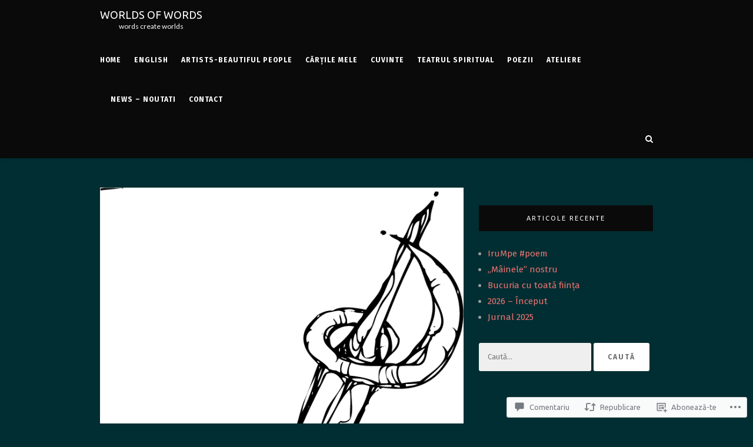

--- FILE ---
content_type: text/html; charset=UTF-8
request_url: https://worlds-of-words.com/2018/03/30/words-swords/?like_comment=473&_wpnonce=858584aa1f&replytocom=465
body_size: 66982
content:
<!DOCTYPE html>
<html lang="ro-RO">
<head>
	<meta charset="UTF-8">
	<meta name="viewport" content="width=device-width, initial-scale=1">
	<link rel="profile" href="http://gmpg.org/xfn/11">
	<title>Words-swords #poem &#8211; Worlds of Words</title>
<script type="text/javascript">
  WebFontConfig = {"google":{"families":["Fira+Sans:r,i,b,bi:latin,latin-ext","Ubuntu:r:latin,latin-ext"]},"api_url":"https:\/\/fonts-api.wp.com\/css"};
  (function() {
    var wf = document.createElement('script');
    wf.src = '/wp-content/plugins/custom-fonts/js/webfont.js';
    wf.type = 'text/javascript';
    wf.async = 'true';
    var s = document.getElementsByTagName('script')[0];
    s.parentNode.insertBefore(wf, s);
	})();
</script><style id="jetpack-custom-fonts-css">.wf-active html{font-family:"Fira Sans",sans-serif}.wf-active body, .wf-active button, .wf-active input, .wf-active select, .wf-active textarea{font-family:"Fira Sans",sans-serif}.wf-active pre{font-family:"Fira Sans",sans-serif}.wf-active button, .wf-active input[type="button"], .wf-active input[type="reset"], .wf-active input[type="submit"]{font-family:"Fira Sans",sans-serif}.wf-active input[type="email"], .wf-active input[type="password"], .wf-active input[type="search"], .wf-active input[type="text"], .wf-active input[type="url"], .wf-active textarea{font-family:"Fira Sans",sans-serif}.wf-active .wp-caption .wp-caption-text{font-family:"Fira Sans",sans-serif}.wf-active #navigation .menu > li > a{font-family:"Fira Sans",sans-serif}.wf-active #navigation .menu ul li a{font-family:"Fira Sans",sans-serif}.wf-active #social-menu-header a, .wf-active .header-search-hook-show, .wf-active .header-search-mobile-nav-hook{font-family:"Fira Sans",sans-serif}.wf-active .header-search input[type="search"]{font-family:"Fira Sans",sans-serif}.wf-active .blog-post-slider-cats a{font-family:"Fira Sans",sans-serif}.wf-active .blog-post-slider-read-more a{font-family:"Fira Sans",sans-serif}.wf-active .edit-link{font-family:"Fira Sans",sans-serif}.wf-active .blog-post-cats a{font-family:"Fira Sans",sans-serif}.wf-active .blog-post-read-more a{font-family:"Fira Sans",sans-serif}.wf-active .blog-post-tags{font-family:"Fira Sans",sans-serif}.wf-active .blog-post-share a{font-family:"Fira Sans",sans-serif}.wf-active #infinite-handle span, .wf-active .blog-post-single-pagination a, .wf-active .blog-post-single-pagination p > span, .wf-active .comment-navigation a, .wf-active .pagination a, .wf-active .pagination span.current{font-family:"Fira Sans",sans-serif}.wf-active .blog-post-alt-meta{font-family:"Fira Sans",sans-serif}.wf-active .blog-post-alt-comments-count{font-family:"Fira Sans",sans-serif}.wf-active .blog-post-single-excerpt{font-family:"Fira Sans",sans-serif}.wf-active .blog-post-single-nav-button{font-family:"Fira Sans",sans-serif}.wf-active .comment-meta .comment-author{font-family:"Fira Sans",sans-serif}.wf-active .comment .reply{font-family:"Fira Sans",sans-serif}.wf-active .comment-respond label{font-family:"Fira Sans",sans-serif}.wf-active #footer-social .screen-reader-text{font-family:"Fira Sans",sans-serif}.wf-active .scroll-to-top{font-family:"Fira Sans",sans-serif}.wf-active #footer-navigation li a{font-family:"Fira Sans",sans-serif}.wf-active h1{font-style:normal;font-weight:400}.wf-active h1, .wf-active h2, .wf-active h3, .wf-active h4, .wf-active h5, .wf-active h6{font-weight:400;font-family:"Ubuntu",sans-serif;font-style:normal}.wf-active h1{font-style:normal;font-weight:400}.wf-active h2{font-style:normal;font-weight:400}.wf-active h3{font-style:normal;font-weight:400}.wf-active h4{font-style:normal;font-weight:400}.wf-active h5{font-style:normal;font-weight:400}.wf-active h6{font-style:normal;font-weight:400}.wf-active #logo .site-title{font-family:"Ubuntu",sans-serif;font-style:normal;font-weight:400}.wf-active .blog-post-slider-title h2, .wf-active .blog-post-slider-title h2 a{font-weight:400;font-family:"Ubuntu",sans-serif;font-style:normal}.wf-active .section-heading{font-style:normal;font-weight:400}.wf-active .section-heading h2{font-weight:400;font-family:"Ubuntu",sans-serif;font-style:normal}.wf-active .section-heading a{font-weight:400;font-family:"Ubuntu",sans-serif;font-style:normal}.wf-active .blog-post-title h2, .wf-active .blog-post-title h2 a{font-weight:400;font-family:"Ubuntu",sans-serif;font-style:normal}.wf-active .blog-post-alt-title h2{font-weight:400;font-family:"Ubuntu",sans-serif;font-style:normal}.wf-active .entry-author .author-title{font-weight:400;font-family:"Ubuntu",sans-serif;font-style:normal}.wf-active .comments-title{font-style:normal;font-weight:400}.wf-active .comment-reply-title{font-weight:400;font-family:"Ubuntu",sans-serif;font-style:normal}.wf-active #sidebar .widget-title{font-weight:400;font-family:"Ubuntu",sans-serif;font-style:normal}.wf-active #footer-widgets .widget-title{font-weight:400;font-family:"Ubuntu",sans-serif;font-style:normal}.wf-active body .blog-post-slider-title h2, .wf-active body .blog-post-slider-title h2 a{font-style:normal;font-weight:400}.wf-active body .blog-post-slider-title h2, .wf-active body .blog-post-slider-title h2 a{font-style:normal;font-weight:400}.wf-active body .blog-post-title h2, .wf-active body .blog-post-title h2 a{font-style:normal;font-weight:400}.wf-active body .blog-post-slider-title h2, .wf-active body .blog-post-slider-title h2 a{font-style:normal;font-weight:400}.wf-active body .blog-post-single-title{font-style:normal;font-weight:400}.wf-active body .blog-post-title h2, .wf-active body .blog-post-title h2 a{font-style:normal;font-weight:400}.wf-active body .blog-post-slider-title h2, .wf-active body .blog-post-slider-title h2 a{font-style:normal;font-weight:400}</style>
<meta name='robots' content='max-image-preview:large, noindex, follow' />

<!-- Async WordPress.com Remote Login -->
<script id="wpcom_remote_login_js">
var wpcom_remote_login_extra_auth = '';
function wpcom_remote_login_remove_dom_node_id( element_id ) {
	var dom_node = document.getElementById( element_id );
	if ( dom_node ) { dom_node.parentNode.removeChild( dom_node ); }
}
function wpcom_remote_login_remove_dom_node_classes( class_name ) {
	var dom_nodes = document.querySelectorAll( '.' + class_name );
	for ( var i = 0; i < dom_nodes.length; i++ ) {
		dom_nodes[ i ].parentNode.removeChild( dom_nodes[ i ] );
	}
}
function wpcom_remote_login_final_cleanup() {
	wpcom_remote_login_remove_dom_node_classes( "wpcom_remote_login_msg" );
	wpcom_remote_login_remove_dom_node_id( "wpcom_remote_login_key" );
	wpcom_remote_login_remove_dom_node_id( "wpcom_remote_login_validate" );
	wpcom_remote_login_remove_dom_node_id( "wpcom_remote_login_js" );
	wpcom_remote_login_remove_dom_node_id( "wpcom_request_access_iframe" );
	wpcom_remote_login_remove_dom_node_id( "wpcom_request_access_styles" );
}

// Watch for messages back from the remote login
window.addEventListener( "message", function( e ) {
	if ( e.origin === "https://r-login.wordpress.com" ) {
		var data = {};
		try {
			data = JSON.parse( e.data );
		} catch( e ) {
			wpcom_remote_login_final_cleanup();
			return;
		}

		if ( data.msg === 'LOGIN' ) {
			// Clean up the login check iframe
			wpcom_remote_login_remove_dom_node_id( "wpcom_remote_login_key" );

			var id_regex = new RegExp( /^[0-9]+$/ );
			var token_regex = new RegExp( /^.*|.*|.*$/ );
			if (
				token_regex.test( data.token )
				&& id_regex.test( data.wpcomid )
			) {
				// We have everything we need to ask for a login
				var script = document.createElement( "script" );
				script.setAttribute( "id", "wpcom_remote_login_validate" );
				script.src = '/remote-login.php?wpcom_remote_login=validate'
					+ '&wpcomid=' + data.wpcomid
					+ '&token=' + encodeURIComponent( data.token )
					+ '&host=' + window.location.protocol
					+ '//' + window.location.hostname
					+ '&postid=3038'
					+ '&is_singular=1';
				document.body.appendChild( script );
			}

			return;
		}

		// Safari ITP, not logged in, so redirect
		if ( data.msg === 'LOGIN-REDIRECT' ) {
			window.location = 'https://wordpress.com/log-in?redirect_to=' + window.location.href;
			return;
		}

		// Safari ITP, storage access failed, remove the request
		if ( data.msg === 'LOGIN-REMOVE' ) {
			var css_zap = 'html { -webkit-transition: margin-top 1s; transition: margin-top 1s; } /* 9001 */ html { margin-top: 0 !important; } * html body { margin-top: 0 !important; } @media screen and ( max-width: 782px ) { html { margin-top: 0 !important; } * html body { margin-top: 0 !important; } }';
			var style_zap = document.createElement( 'style' );
			style_zap.type = 'text/css';
			style_zap.appendChild( document.createTextNode( css_zap ) );
			document.body.appendChild( style_zap );

			var e = document.getElementById( 'wpcom_request_access_iframe' );
			e.parentNode.removeChild( e );

			document.cookie = 'wordpress_com_login_access=denied; path=/; max-age=31536000';

			return;
		}

		// Safari ITP
		if ( data.msg === 'REQUEST_ACCESS' ) {
			console.log( 'request access: safari' );

			// Check ITP iframe enable/disable knob
			if ( wpcom_remote_login_extra_auth !== 'safari_itp_iframe' ) {
				return;
			}

			// If we are in a "private window" there is no ITP.
			var private_window = false;
			try {
				var opendb = window.openDatabase( null, null, null, null );
			} catch( e ) {
				private_window = true;
			}

			if ( private_window ) {
				console.log( 'private window' );
				return;
			}

			var iframe = document.createElement( 'iframe' );
			iframe.id = 'wpcom_request_access_iframe';
			iframe.setAttribute( 'scrolling', 'no' );
			iframe.setAttribute( 'sandbox', 'allow-storage-access-by-user-activation allow-scripts allow-same-origin allow-top-navigation-by-user-activation' );
			iframe.src = 'https://r-login.wordpress.com/remote-login.php?wpcom_remote_login=request_access&origin=' + encodeURIComponent( data.origin ) + '&wpcomid=' + encodeURIComponent( data.wpcomid );

			var css = 'html { -webkit-transition: margin-top 1s; transition: margin-top 1s; } /* 9001 */ html { margin-top: 46px !important; } * html body { margin-top: 46px !important; } @media screen and ( max-width: 660px ) { html { margin-top: 71px !important; } * html body { margin-top: 71px !important; } #wpcom_request_access_iframe { display: block; height: 71px !important; } } #wpcom_request_access_iframe { border: 0px; height: 46px; position: fixed; top: 0; left: 0; width: 100%; min-width: 100%; z-index: 99999; background: #23282d; } ';

			var style = document.createElement( 'style' );
			style.type = 'text/css';
			style.id = 'wpcom_request_access_styles';
			style.appendChild( document.createTextNode( css ) );
			document.body.appendChild( style );

			document.body.appendChild( iframe );
		}

		if ( data.msg === 'DONE' ) {
			wpcom_remote_login_final_cleanup();
		}
	}
}, false );

// Inject the remote login iframe after the page has had a chance to load
// more critical resources
window.addEventListener( "DOMContentLoaded", function( e ) {
	var iframe = document.createElement( "iframe" );
	iframe.style.display = "none";
	iframe.setAttribute( "scrolling", "no" );
	iframe.setAttribute( "id", "wpcom_remote_login_key" );
	iframe.src = "https://r-login.wordpress.com/remote-login.php"
		+ "?wpcom_remote_login=key"
		+ "&origin=aHR0cHM6Ly93b3JsZHMtb2Ytd29yZHMuY29t"
		+ "&wpcomid=42946950"
		+ "&time=" + Math.floor( Date.now() / 1000 );
	document.body.appendChild( iframe );
}, false );
</script>
<link rel='dns-prefetch' href='//s0.wp.com' />
<link rel='dns-prefetch' href='//widgets.wp.com' />
<link rel='dns-prefetch' href='//wordpress.com' />
<link rel='dns-prefetch' href='//fonts-api.wp.com' />
<link rel="alternate" type="application/rss+xml" title="Flux Worlds of Words &raquo;" href="https://worlds-of-words.com/feed/" />
<link rel="alternate" type="application/rss+xml" title="Flux comentarii Worlds of Words &raquo;" href="https://worlds-of-words.com/comments/feed/" />
<link rel="alternate" type="application/rss+xml" title="Flux comentarii Worlds of Words &raquo; Words-swords #poem" href="https://worlds-of-words.com/2018/03/30/words-swords/feed/" />
	<script type="text/javascript">
		/* <![CDATA[ */
		function addLoadEvent(func) {
			var oldonload = window.onload;
			if (typeof window.onload != 'function') {
				window.onload = func;
			} else {
				window.onload = function () {
					oldonload();
					func();
				}
			}
		}
		/* ]]> */
	</script>
	<link crossorigin='anonymous' rel='stylesheet' id='all-css-0-1' href='/_static/??-eJxtzEkKgDAQRNELGZs4EDfiWUJsxMzYHby+RARB3BQ8KD6cWZgUGSNDKCL7su2RwCJnbdxjCCnVWYtHggO9ZlxFTsQftYaogf+k3x2+4Vv1voRZqrHvpkHJwV5glDTa&cssminify=yes' type='text/css' media='all' />
<style id='wp-emoji-styles-inline-css'>

	img.wp-smiley, img.emoji {
		display: inline !important;
		border: none !important;
		box-shadow: none !important;
		height: 1em !important;
		width: 1em !important;
		margin: 0 0.07em !important;
		vertical-align: -0.1em !important;
		background: none !important;
		padding: 0 !important;
	}
/*# sourceURL=wp-emoji-styles-inline-css */
</style>
<link crossorigin='anonymous' rel='stylesheet' id='all-css-2-1' href='/wp-content/plugins/gutenberg-core/v22.4.0/build/styles/block-library/style.min.css?m=1768935615i&cssminify=yes' type='text/css' media='all' />
<style id='wp-block-library-inline-css'>
.has-text-align-justify {
	text-align:justify;
}
.has-text-align-justify{text-align:justify;}

/*# sourceURL=wp-block-library-inline-css */
</style><style id='wp-block-embed-inline-css'>
.wp-block-embed.alignleft,.wp-block-embed.alignright,.wp-block[data-align=left]>[data-type="core/embed"],.wp-block[data-align=right]>[data-type="core/embed"]{max-width:360px;width:100%}.wp-block-embed.alignleft .wp-block-embed__wrapper,.wp-block-embed.alignright .wp-block-embed__wrapper,.wp-block[data-align=left]>[data-type="core/embed"] .wp-block-embed__wrapper,.wp-block[data-align=right]>[data-type="core/embed"] .wp-block-embed__wrapper{min-width:280px}.wp-block-cover .wp-block-embed{min-height:240px;min-width:320px}.wp-block-group.is-layout-flex .wp-block-embed{flex:1 1 0%;min-width:0}.wp-block-embed{overflow-wrap:break-word}.wp-block-embed :where(figcaption){margin-bottom:1em;margin-top:.5em}.wp-block-embed iframe{max-width:100%}.wp-block-embed__wrapper{position:relative}.wp-embed-responsive .wp-has-aspect-ratio .wp-block-embed__wrapper:before{content:"";display:block;padding-top:50%}.wp-embed-responsive .wp-has-aspect-ratio iframe{bottom:0;height:100%;left:0;position:absolute;right:0;top:0;width:100%}.wp-embed-responsive .wp-embed-aspect-21-9 .wp-block-embed__wrapper:before{padding-top:42.85%}.wp-embed-responsive .wp-embed-aspect-18-9 .wp-block-embed__wrapper:before{padding-top:50%}.wp-embed-responsive .wp-embed-aspect-16-9 .wp-block-embed__wrapper:before{padding-top:56.25%}.wp-embed-responsive .wp-embed-aspect-4-3 .wp-block-embed__wrapper:before{padding-top:75%}.wp-embed-responsive .wp-embed-aspect-1-1 .wp-block-embed__wrapper:before{padding-top:100%}.wp-embed-responsive .wp-embed-aspect-9-16 .wp-block-embed__wrapper:before{padding-top:177.77%}.wp-embed-responsive .wp-embed-aspect-1-2 .wp-block-embed__wrapper:before{padding-top:200%}
/*# sourceURL=https://s0.wp.com/wp-content/plugins/gutenberg-core/v22.4.0/build/styles/block-library/embed/style.min.css */
</style>
<link crossorigin='anonymous' rel='stylesheet' id='all-css-2-2' href='/_static/??-eJzTLy/QzcxLzilNSS3WzyrWz01NyUxMzUnNTc0rQeEU5CRWphbp5qSmJyZX6uVm5uklFxfr6OPTDpRD5sM02efaGpoZmFkYGRuZGmQBAHPvL0Y=&cssminify=yes' type='text/css' media='all' />
<style id='wp-block-paragraph-inline-css'>
.is-small-text{font-size:.875em}.is-regular-text{font-size:1em}.is-large-text{font-size:2.25em}.is-larger-text{font-size:3em}.has-drop-cap:not(:focus):first-letter{float:left;font-size:8.4em;font-style:normal;font-weight:100;line-height:.68;margin:.05em .1em 0 0;text-transform:uppercase}body.rtl .has-drop-cap:not(:focus):first-letter{float:none;margin-left:.1em}p.has-drop-cap.has-background{overflow:hidden}:root :where(p.has-background){padding:1.25em 2.375em}:where(p.has-text-color:not(.has-link-color)) a{color:inherit}p.has-text-align-left[style*="writing-mode:vertical-lr"],p.has-text-align-right[style*="writing-mode:vertical-rl"]{rotate:180deg}
/*# sourceURL=https://s0.wp.com/wp-content/plugins/gutenberg-core/v22.4.0/build/styles/block-library/paragraph/style.min.css */
</style>
<style id='global-styles-inline-css'>
:root{--wp--preset--aspect-ratio--square: 1;--wp--preset--aspect-ratio--4-3: 4/3;--wp--preset--aspect-ratio--3-4: 3/4;--wp--preset--aspect-ratio--3-2: 3/2;--wp--preset--aspect-ratio--2-3: 2/3;--wp--preset--aspect-ratio--16-9: 16/9;--wp--preset--aspect-ratio--9-16: 9/16;--wp--preset--color--black: #000000;--wp--preset--color--cyan-bluish-gray: #abb8c3;--wp--preset--color--white: #ffffff;--wp--preset--color--pale-pink: #f78da7;--wp--preset--color--vivid-red: #cf2e2e;--wp--preset--color--luminous-vivid-orange: #ff6900;--wp--preset--color--luminous-vivid-amber: #fcb900;--wp--preset--color--light-green-cyan: #7bdcb5;--wp--preset--color--vivid-green-cyan: #00d084;--wp--preset--color--pale-cyan-blue: #8ed1fc;--wp--preset--color--vivid-cyan-blue: #0693e3;--wp--preset--color--vivid-purple: #9b51e0;--wp--preset--gradient--vivid-cyan-blue-to-vivid-purple: linear-gradient(135deg,rgb(6,147,227) 0%,rgb(155,81,224) 100%);--wp--preset--gradient--light-green-cyan-to-vivid-green-cyan: linear-gradient(135deg,rgb(122,220,180) 0%,rgb(0,208,130) 100%);--wp--preset--gradient--luminous-vivid-amber-to-luminous-vivid-orange: linear-gradient(135deg,rgb(252,185,0) 0%,rgb(255,105,0) 100%);--wp--preset--gradient--luminous-vivid-orange-to-vivid-red: linear-gradient(135deg,rgb(255,105,0) 0%,rgb(207,46,46) 100%);--wp--preset--gradient--very-light-gray-to-cyan-bluish-gray: linear-gradient(135deg,rgb(238,238,238) 0%,rgb(169,184,195) 100%);--wp--preset--gradient--cool-to-warm-spectrum: linear-gradient(135deg,rgb(74,234,220) 0%,rgb(151,120,209) 20%,rgb(207,42,186) 40%,rgb(238,44,130) 60%,rgb(251,105,98) 80%,rgb(254,248,76) 100%);--wp--preset--gradient--blush-light-purple: linear-gradient(135deg,rgb(255,206,236) 0%,rgb(152,150,240) 100%);--wp--preset--gradient--blush-bordeaux: linear-gradient(135deg,rgb(254,205,165) 0%,rgb(254,45,45) 50%,rgb(107,0,62) 100%);--wp--preset--gradient--luminous-dusk: linear-gradient(135deg,rgb(255,203,112) 0%,rgb(199,81,192) 50%,rgb(65,88,208) 100%);--wp--preset--gradient--pale-ocean: linear-gradient(135deg,rgb(255,245,203) 0%,rgb(182,227,212) 50%,rgb(51,167,181) 100%);--wp--preset--gradient--electric-grass: linear-gradient(135deg,rgb(202,248,128) 0%,rgb(113,206,126) 100%);--wp--preset--gradient--midnight: linear-gradient(135deg,rgb(2,3,129) 0%,rgb(40,116,252) 100%);--wp--preset--font-size--small: 13px;--wp--preset--font-size--medium: 20px;--wp--preset--font-size--large: 36px;--wp--preset--font-size--x-large: 42px;--wp--preset--font-family--albert-sans: 'Albert Sans', sans-serif;--wp--preset--font-family--alegreya: Alegreya, serif;--wp--preset--font-family--arvo: Arvo, serif;--wp--preset--font-family--bodoni-moda: 'Bodoni Moda', serif;--wp--preset--font-family--bricolage-grotesque: 'Bricolage Grotesque', sans-serif;--wp--preset--font-family--cabin: Cabin, sans-serif;--wp--preset--font-family--chivo: Chivo, sans-serif;--wp--preset--font-family--commissioner: Commissioner, sans-serif;--wp--preset--font-family--cormorant: Cormorant, serif;--wp--preset--font-family--courier-prime: 'Courier Prime', monospace;--wp--preset--font-family--crimson-pro: 'Crimson Pro', serif;--wp--preset--font-family--dm-mono: 'DM Mono', monospace;--wp--preset--font-family--dm-sans: 'DM Sans', sans-serif;--wp--preset--font-family--dm-serif-display: 'DM Serif Display', serif;--wp--preset--font-family--domine: Domine, serif;--wp--preset--font-family--eb-garamond: 'EB Garamond', serif;--wp--preset--font-family--epilogue: Epilogue, sans-serif;--wp--preset--font-family--fahkwang: Fahkwang, sans-serif;--wp--preset--font-family--figtree: Figtree, sans-serif;--wp--preset--font-family--fira-sans: 'Fira Sans', sans-serif;--wp--preset--font-family--fjalla-one: 'Fjalla One', sans-serif;--wp--preset--font-family--fraunces: Fraunces, serif;--wp--preset--font-family--gabarito: Gabarito, system-ui;--wp--preset--font-family--ibm-plex-mono: 'IBM Plex Mono', monospace;--wp--preset--font-family--ibm-plex-sans: 'IBM Plex Sans', sans-serif;--wp--preset--font-family--ibarra-real-nova: 'Ibarra Real Nova', serif;--wp--preset--font-family--instrument-serif: 'Instrument Serif', serif;--wp--preset--font-family--inter: Inter, sans-serif;--wp--preset--font-family--josefin-sans: 'Josefin Sans', sans-serif;--wp--preset--font-family--jost: Jost, sans-serif;--wp--preset--font-family--libre-baskerville: 'Libre Baskerville', serif;--wp--preset--font-family--libre-franklin: 'Libre Franklin', sans-serif;--wp--preset--font-family--literata: Literata, serif;--wp--preset--font-family--lora: Lora, serif;--wp--preset--font-family--merriweather: Merriweather, serif;--wp--preset--font-family--montserrat: Montserrat, sans-serif;--wp--preset--font-family--newsreader: Newsreader, serif;--wp--preset--font-family--noto-sans-mono: 'Noto Sans Mono', sans-serif;--wp--preset--font-family--nunito: Nunito, sans-serif;--wp--preset--font-family--open-sans: 'Open Sans', sans-serif;--wp--preset--font-family--overpass: Overpass, sans-serif;--wp--preset--font-family--pt-serif: 'PT Serif', serif;--wp--preset--font-family--petrona: Petrona, serif;--wp--preset--font-family--piazzolla: Piazzolla, serif;--wp--preset--font-family--playfair-display: 'Playfair Display', serif;--wp--preset--font-family--plus-jakarta-sans: 'Plus Jakarta Sans', sans-serif;--wp--preset--font-family--poppins: Poppins, sans-serif;--wp--preset--font-family--raleway: Raleway, sans-serif;--wp--preset--font-family--roboto: Roboto, sans-serif;--wp--preset--font-family--roboto-slab: 'Roboto Slab', serif;--wp--preset--font-family--rubik: Rubik, sans-serif;--wp--preset--font-family--rufina: Rufina, serif;--wp--preset--font-family--sora: Sora, sans-serif;--wp--preset--font-family--source-sans-3: 'Source Sans 3', sans-serif;--wp--preset--font-family--source-serif-4: 'Source Serif 4', serif;--wp--preset--font-family--space-mono: 'Space Mono', monospace;--wp--preset--font-family--syne: Syne, sans-serif;--wp--preset--font-family--texturina: Texturina, serif;--wp--preset--font-family--urbanist: Urbanist, sans-serif;--wp--preset--font-family--work-sans: 'Work Sans', sans-serif;--wp--preset--spacing--20: 0.44rem;--wp--preset--spacing--30: 0.67rem;--wp--preset--spacing--40: 1rem;--wp--preset--spacing--50: 1.5rem;--wp--preset--spacing--60: 2.25rem;--wp--preset--spacing--70: 3.38rem;--wp--preset--spacing--80: 5.06rem;--wp--preset--shadow--natural: 6px 6px 9px rgba(0, 0, 0, 0.2);--wp--preset--shadow--deep: 12px 12px 50px rgba(0, 0, 0, 0.4);--wp--preset--shadow--sharp: 6px 6px 0px rgba(0, 0, 0, 0.2);--wp--preset--shadow--outlined: 6px 6px 0px -3px rgb(255, 255, 255), 6px 6px rgb(0, 0, 0);--wp--preset--shadow--crisp: 6px 6px 0px rgb(0, 0, 0);}:where(body) { margin: 0; }:where(.is-layout-flex){gap: 0.5em;}:where(.is-layout-grid){gap: 0.5em;}body .is-layout-flex{display: flex;}.is-layout-flex{flex-wrap: wrap;align-items: center;}.is-layout-flex > :is(*, div){margin: 0;}body .is-layout-grid{display: grid;}.is-layout-grid > :is(*, div){margin: 0;}body{padding-top: 0px;padding-right: 0px;padding-bottom: 0px;padding-left: 0px;}:root :where(.wp-element-button, .wp-block-button__link){background-color: #32373c;border-width: 0;color: #fff;font-family: inherit;font-size: inherit;font-style: inherit;font-weight: inherit;letter-spacing: inherit;line-height: inherit;padding-top: calc(0.667em + 2px);padding-right: calc(1.333em + 2px);padding-bottom: calc(0.667em + 2px);padding-left: calc(1.333em + 2px);text-decoration: none;text-transform: inherit;}.has-black-color{color: var(--wp--preset--color--black) !important;}.has-cyan-bluish-gray-color{color: var(--wp--preset--color--cyan-bluish-gray) !important;}.has-white-color{color: var(--wp--preset--color--white) !important;}.has-pale-pink-color{color: var(--wp--preset--color--pale-pink) !important;}.has-vivid-red-color{color: var(--wp--preset--color--vivid-red) !important;}.has-luminous-vivid-orange-color{color: var(--wp--preset--color--luminous-vivid-orange) !important;}.has-luminous-vivid-amber-color{color: var(--wp--preset--color--luminous-vivid-amber) !important;}.has-light-green-cyan-color{color: var(--wp--preset--color--light-green-cyan) !important;}.has-vivid-green-cyan-color{color: var(--wp--preset--color--vivid-green-cyan) !important;}.has-pale-cyan-blue-color{color: var(--wp--preset--color--pale-cyan-blue) !important;}.has-vivid-cyan-blue-color{color: var(--wp--preset--color--vivid-cyan-blue) !important;}.has-vivid-purple-color{color: var(--wp--preset--color--vivid-purple) !important;}.has-black-background-color{background-color: var(--wp--preset--color--black) !important;}.has-cyan-bluish-gray-background-color{background-color: var(--wp--preset--color--cyan-bluish-gray) !important;}.has-white-background-color{background-color: var(--wp--preset--color--white) !important;}.has-pale-pink-background-color{background-color: var(--wp--preset--color--pale-pink) !important;}.has-vivid-red-background-color{background-color: var(--wp--preset--color--vivid-red) !important;}.has-luminous-vivid-orange-background-color{background-color: var(--wp--preset--color--luminous-vivid-orange) !important;}.has-luminous-vivid-amber-background-color{background-color: var(--wp--preset--color--luminous-vivid-amber) !important;}.has-light-green-cyan-background-color{background-color: var(--wp--preset--color--light-green-cyan) !important;}.has-vivid-green-cyan-background-color{background-color: var(--wp--preset--color--vivid-green-cyan) !important;}.has-pale-cyan-blue-background-color{background-color: var(--wp--preset--color--pale-cyan-blue) !important;}.has-vivid-cyan-blue-background-color{background-color: var(--wp--preset--color--vivid-cyan-blue) !important;}.has-vivid-purple-background-color{background-color: var(--wp--preset--color--vivid-purple) !important;}.has-black-border-color{border-color: var(--wp--preset--color--black) !important;}.has-cyan-bluish-gray-border-color{border-color: var(--wp--preset--color--cyan-bluish-gray) !important;}.has-white-border-color{border-color: var(--wp--preset--color--white) !important;}.has-pale-pink-border-color{border-color: var(--wp--preset--color--pale-pink) !important;}.has-vivid-red-border-color{border-color: var(--wp--preset--color--vivid-red) !important;}.has-luminous-vivid-orange-border-color{border-color: var(--wp--preset--color--luminous-vivid-orange) !important;}.has-luminous-vivid-amber-border-color{border-color: var(--wp--preset--color--luminous-vivid-amber) !important;}.has-light-green-cyan-border-color{border-color: var(--wp--preset--color--light-green-cyan) !important;}.has-vivid-green-cyan-border-color{border-color: var(--wp--preset--color--vivid-green-cyan) !important;}.has-pale-cyan-blue-border-color{border-color: var(--wp--preset--color--pale-cyan-blue) !important;}.has-vivid-cyan-blue-border-color{border-color: var(--wp--preset--color--vivid-cyan-blue) !important;}.has-vivid-purple-border-color{border-color: var(--wp--preset--color--vivid-purple) !important;}.has-vivid-cyan-blue-to-vivid-purple-gradient-background{background: var(--wp--preset--gradient--vivid-cyan-blue-to-vivid-purple) !important;}.has-light-green-cyan-to-vivid-green-cyan-gradient-background{background: var(--wp--preset--gradient--light-green-cyan-to-vivid-green-cyan) !important;}.has-luminous-vivid-amber-to-luminous-vivid-orange-gradient-background{background: var(--wp--preset--gradient--luminous-vivid-amber-to-luminous-vivid-orange) !important;}.has-luminous-vivid-orange-to-vivid-red-gradient-background{background: var(--wp--preset--gradient--luminous-vivid-orange-to-vivid-red) !important;}.has-very-light-gray-to-cyan-bluish-gray-gradient-background{background: var(--wp--preset--gradient--very-light-gray-to-cyan-bluish-gray) !important;}.has-cool-to-warm-spectrum-gradient-background{background: var(--wp--preset--gradient--cool-to-warm-spectrum) !important;}.has-blush-light-purple-gradient-background{background: var(--wp--preset--gradient--blush-light-purple) !important;}.has-blush-bordeaux-gradient-background{background: var(--wp--preset--gradient--blush-bordeaux) !important;}.has-luminous-dusk-gradient-background{background: var(--wp--preset--gradient--luminous-dusk) !important;}.has-pale-ocean-gradient-background{background: var(--wp--preset--gradient--pale-ocean) !important;}.has-electric-grass-gradient-background{background: var(--wp--preset--gradient--electric-grass) !important;}.has-midnight-gradient-background{background: var(--wp--preset--gradient--midnight) !important;}.has-small-font-size{font-size: var(--wp--preset--font-size--small) !important;}.has-medium-font-size{font-size: var(--wp--preset--font-size--medium) !important;}.has-large-font-size{font-size: var(--wp--preset--font-size--large) !important;}.has-x-large-font-size{font-size: var(--wp--preset--font-size--x-large) !important;}.has-albert-sans-font-family{font-family: var(--wp--preset--font-family--albert-sans) !important;}.has-alegreya-font-family{font-family: var(--wp--preset--font-family--alegreya) !important;}.has-arvo-font-family{font-family: var(--wp--preset--font-family--arvo) !important;}.has-bodoni-moda-font-family{font-family: var(--wp--preset--font-family--bodoni-moda) !important;}.has-bricolage-grotesque-font-family{font-family: var(--wp--preset--font-family--bricolage-grotesque) !important;}.has-cabin-font-family{font-family: var(--wp--preset--font-family--cabin) !important;}.has-chivo-font-family{font-family: var(--wp--preset--font-family--chivo) !important;}.has-commissioner-font-family{font-family: var(--wp--preset--font-family--commissioner) !important;}.has-cormorant-font-family{font-family: var(--wp--preset--font-family--cormorant) !important;}.has-courier-prime-font-family{font-family: var(--wp--preset--font-family--courier-prime) !important;}.has-crimson-pro-font-family{font-family: var(--wp--preset--font-family--crimson-pro) !important;}.has-dm-mono-font-family{font-family: var(--wp--preset--font-family--dm-mono) !important;}.has-dm-sans-font-family{font-family: var(--wp--preset--font-family--dm-sans) !important;}.has-dm-serif-display-font-family{font-family: var(--wp--preset--font-family--dm-serif-display) !important;}.has-domine-font-family{font-family: var(--wp--preset--font-family--domine) !important;}.has-eb-garamond-font-family{font-family: var(--wp--preset--font-family--eb-garamond) !important;}.has-epilogue-font-family{font-family: var(--wp--preset--font-family--epilogue) !important;}.has-fahkwang-font-family{font-family: var(--wp--preset--font-family--fahkwang) !important;}.has-figtree-font-family{font-family: var(--wp--preset--font-family--figtree) !important;}.has-fira-sans-font-family{font-family: var(--wp--preset--font-family--fira-sans) !important;}.has-fjalla-one-font-family{font-family: var(--wp--preset--font-family--fjalla-one) !important;}.has-fraunces-font-family{font-family: var(--wp--preset--font-family--fraunces) !important;}.has-gabarito-font-family{font-family: var(--wp--preset--font-family--gabarito) !important;}.has-ibm-plex-mono-font-family{font-family: var(--wp--preset--font-family--ibm-plex-mono) !important;}.has-ibm-plex-sans-font-family{font-family: var(--wp--preset--font-family--ibm-plex-sans) !important;}.has-ibarra-real-nova-font-family{font-family: var(--wp--preset--font-family--ibarra-real-nova) !important;}.has-instrument-serif-font-family{font-family: var(--wp--preset--font-family--instrument-serif) !important;}.has-inter-font-family{font-family: var(--wp--preset--font-family--inter) !important;}.has-josefin-sans-font-family{font-family: var(--wp--preset--font-family--josefin-sans) !important;}.has-jost-font-family{font-family: var(--wp--preset--font-family--jost) !important;}.has-libre-baskerville-font-family{font-family: var(--wp--preset--font-family--libre-baskerville) !important;}.has-libre-franklin-font-family{font-family: var(--wp--preset--font-family--libre-franklin) !important;}.has-literata-font-family{font-family: var(--wp--preset--font-family--literata) !important;}.has-lora-font-family{font-family: var(--wp--preset--font-family--lora) !important;}.has-merriweather-font-family{font-family: var(--wp--preset--font-family--merriweather) !important;}.has-montserrat-font-family{font-family: var(--wp--preset--font-family--montserrat) !important;}.has-newsreader-font-family{font-family: var(--wp--preset--font-family--newsreader) !important;}.has-noto-sans-mono-font-family{font-family: var(--wp--preset--font-family--noto-sans-mono) !important;}.has-nunito-font-family{font-family: var(--wp--preset--font-family--nunito) !important;}.has-open-sans-font-family{font-family: var(--wp--preset--font-family--open-sans) !important;}.has-overpass-font-family{font-family: var(--wp--preset--font-family--overpass) !important;}.has-pt-serif-font-family{font-family: var(--wp--preset--font-family--pt-serif) !important;}.has-petrona-font-family{font-family: var(--wp--preset--font-family--petrona) !important;}.has-piazzolla-font-family{font-family: var(--wp--preset--font-family--piazzolla) !important;}.has-playfair-display-font-family{font-family: var(--wp--preset--font-family--playfair-display) !important;}.has-plus-jakarta-sans-font-family{font-family: var(--wp--preset--font-family--plus-jakarta-sans) !important;}.has-poppins-font-family{font-family: var(--wp--preset--font-family--poppins) !important;}.has-raleway-font-family{font-family: var(--wp--preset--font-family--raleway) !important;}.has-roboto-font-family{font-family: var(--wp--preset--font-family--roboto) !important;}.has-roboto-slab-font-family{font-family: var(--wp--preset--font-family--roboto-slab) !important;}.has-rubik-font-family{font-family: var(--wp--preset--font-family--rubik) !important;}.has-rufina-font-family{font-family: var(--wp--preset--font-family--rufina) !important;}.has-sora-font-family{font-family: var(--wp--preset--font-family--sora) !important;}.has-source-sans-3-font-family{font-family: var(--wp--preset--font-family--source-sans-3) !important;}.has-source-serif-4-font-family{font-family: var(--wp--preset--font-family--source-serif-4) !important;}.has-space-mono-font-family{font-family: var(--wp--preset--font-family--space-mono) !important;}.has-syne-font-family{font-family: var(--wp--preset--font-family--syne) !important;}.has-texturina-font-family{font-family: var(--wp--preset--font-family--texturina) !important;}.has-urbanist-font-family{font-family: var(--wp--preset--font-family--urbanist) !important;}.has-work-sans-font-family{font-family: var(--wp--preset--font-family--work-sans) !important;}
/*# sourceURL=global-styles-inline-css */
</style>

<style id='classic-theme-styles-inline-css'>
.wp-block-button__link{background-color:#32373c;border-radius:9999px;box-shadow:none;color:#fff;font-size:1.125em;padding:calc(.667em + 2px) calc(1.333em + 2px);text-decoration:none}.wp-block-file__button{background:#32373c;color:#fff}.wp-block-accordion-heading{margin:0}.wp-block-accordion-heading__toggle{background-color:inherit!important;color:inherit!important}.wp-block-accordion-heading__toggle:not(:focus-visible){outline:none}.wp-block-accordion-heading__toggle:focus,.wp-block-accordion-heading__toggle:hover{background-color:inherit!important;border:none;box-shadow:none;color:inherit;padding:var(--wp--preset--spacing--20,1em) 0;text-decoration:none}.wp-block-accordion-heading__toggle:focus-visible{outline:auto;outline-offset:0}
/*# sourceURL=/wp-content/plugins/gutenberg-core/v22.4.0/build/styles/block-library/classic.min.css */
</style>
<link crossorigin='anonymous' rel='stylesheet' id='all-css-4-1' href='/_static/??-eJx9j9sOwjAIhl/[base64]&cssminify=yes' type='text/css' media='all' />
<link rel='stylesheet' id='verbum-gutenberg-css-css' href='https://widgets.wp.com/verbum-block-editor/block-editor.css?ver=1738686361' media='all' />
<link crossorigin='anonymous' rel='stylesheet' id='all-css-6-1' href='/_static/??-eJydTkEOwjAM+xAhq9DghHhLNcIWaNpqTTXxezI2IeAGFyu2Y8s4ZehSVIqKUiGH2nMs2CURkyDwjYyVL2VrygYZY1K2dHkdi/HWqQOJNeSRhKvgQH5U8PEMRe+B8Im/huY569B/ohd7XRD8RCUJfZC58iRHt981bXNwrr0+AHXWbTA=&cssminify=yes' type='text/css' media='all' />
<link rel='stylesheet' id='heart-and-style-fonts-css' href='https://fonts-api.wp.com/css?family=Lato%3A400%2C100%2C300%2C700%2C900%7CArbutus+Slab&#038;subset=latin%2Clatin-ext&#038;ver=1.0' media='all' />
<link crossorigin='anonymous' rel='stylesheet' id='all-css-8-1' href='/_static/??-eJx9jEEOwjAMBD+EcREU1APiLWlw00DsRLEjxO8Jt3LhtiPNLL4K+CxGYmgrMSmWShwb40quGji5g9o7Ec4p+6fuveoONxU3KKmFKIqVuhP6DNitDf6LAmXoz85ilh+AJblYv+mNr4fzMEzj8TRdHh/aL0IZ&cssminify=yes' type='text/css' media='all' />
<link crossorigin='anonymous' rel='stylesheet' id='print-css-9-1' href='/wp-content/mu-plugins/global-print/global-print.css?m=1465851035i&cssminify=yes' type='text/css' media='print' />
<style id='jetpack-global-styles-frontend-style-inline-css'>
:root { --font-headings: unset; --font-base: unset; --font-headings-default: -apple-system,BlinkMacSystemFont,"Segoe UI",Roboto,Oxygen-Sans,Ubuntu,Cantarell,"Helvetica Neue",sans-serif; --font-base-default: -apple-system,BlinkMacSystemFont,"Segoe UI",Roboto,Oxygen-Sans,Ubuntu,Cantarell,"Helvetica Neue",sans-serif;}
/*# sourceURL=jetpack-global-styles-frontend-style-inline-css */
</style>
<link crossorigin='anonymous' rel='stylesheet' id='all-css-12-1' href='/_static/??-eJyNjcEKwjAQRH/IuFRT6kX8FNkmS5K6yQY3Qfx7bfEiXrwM82B4A49qnJRGpUHupnIPqSgs1Cq624chi6zhO5OCRryTR++fW00l7J3qDv43XVNxoOISsmEJol/wY2uR8vs3WggsM/I6uOTzMI3Hw8lOg11eUT1JKA==&cssminify=yes' type='text/css' media='all' />
<script type="text/javascript" id="jetpack_related-posts-js-extra">
/* <![CDATA[ */
var related_posts_js_options = {"post_heading":"h4"};
//# sourceURL=jetpack_related-posts-js-extra
/* ]]> */
</script>
<script type="text/javascript" id="wpcom-actionbar-placeholder-js-extra">
/* <![CDATA[ */
var actionbardata = {"siteID":"42946950","postID":"3038","siteURL":"https://worlds-of-words.com","xhrURL":"https://worlds-of-words.com/wp-admin/admin-ajax.php","nonce":"ff911a081a","isLoggedIn":"","statusMessage":"","subsEmailDefault":"instantly","proxyScriptUrl":"https://s0.wp.com/wp-content/js/wpcom-proxy-request.js?m=1513050504i&amp;ver=20211021","shortlink":"https://wp.me/p2UcsK-N0","i18n":{"followedText":"Acum, articolele noi de pe acest site vor ap\u0103rea acum \u00een \u003Ca href=\"https://wordpress.com/reader\"\u003ECititor\u003C/a\u003E","foldBar":"Restr\u00e2nge aceast\u0103 bar\u0103","unfoldBar":"Extinde aceast\u0103 bar\u0103","shortLinkCopied":"Am copiat leg\u0103tura scurt\u0103 \u00een clipboard."}};
//# sourceURL=wpcom-actionbar-placeholder-js-extra
/* ]]> */
</script>
<script type="text/javascript" id="jetpack-mu-wpcom-settings-js-before">
/* <![CDATA[ */
var JETPACK_MU_WPCOM_SETTINGS = {"assetsUrl":"https://s0.wp.com/wp-content/mu-plugins/jetpack-mu-wpcom-plugin/moon/jetpack_vendor/automattic/jetpack-mu-wpcom/src/build/"};
//# sourceURL=jetpack-mu-wpcom-settings-js-before
/* ]]> */
</script>
<script crossorigin='anonymous' type='text/javascript'  src='/_static/??-eJx1jcEOwiAQRH/I7dYm6Mn4KabCpgFhQVhS+/digkk9eJpM5uUNrgl0ZCEWDBWSr4vlgo4kzfrRO4YYGW+WNd6r9QYz+VnIQIpFym8bguXBlQPuxK4xXiDl+Nq+W5P5aqh8RveslLcee8FfCIJdcjvt8DVcjmelxvE0Tcq9AV2gTlk='></script>
<script type="text/javascript" id="rlt-proxy-js-after">
/* <![CDATA[ */
	rltInitialize( {"token":null,"iframeOrigins":["https:\/\/widgets.wp.com"]} );
//# sourceURL=rlt-proxy-js-after
/* ]]> */
</script>
<link rel="EditURI" type="application/rsd+xml" title="RSD" href="https://danielamariamarin.wordpress.com/xmlrpc.php?rsd" />
<meta name="generator" content="WordPress.com" />
<link rel="canonical" href="https://worlds-of-words.com/2018/03/30/words-swords/" />
<link rel='shortlink' href='https://wp.me/p2UcsK-N0' />
<link rel="alternate" type="application/json+oembed" href="https://public-api.wordpress.com/oembed/?format=json&amp;url=https%3A%2F%2Fworlds-of-words.com%2F2018%2F03%2F30%2Fwords-swords%2F&amp;for=wpcom-auto-discovery" /><link rel="alternate" type="application/xml+oembed" href="https://public-api.wordpress.com/oembed/?format=xml&amp;url=https%3A%2F%2Fworlds-of-words.com%2F2018%2F03%2F30%2Fwords-swords%2F&amp;for=wpcom-auto-discovery" />
<!-- Jetpack Open Graph Tags -->
<meta property="og:type" content="article" />
<meta property="og:title" content="Words-swords #poem" />
<meta property="og:url" content="https://worlds-of-words.com/2018/03/30/words-swords/" />
<meta property="og:description" content="Words falling like the tear drops hanging on the strings of hopes, words you never knew before falling deep into your core. &nbsp; Would you take them in your heart? Would you wrap them in some art…" />
<meta property="article:published_time" content="2018-03-30T16:12:17+00:00" />
<meta property="article:modified_time" content="2021-01-27T13:48:42+00:00" />
<meta property="og:site_name" content="Worlds of Words" />
<meta property="og:image" content="https://worlds-of-words.com/wp-content/uploads/2018/03/knife-og.jpg" />
<meta property="og:image:width" content="668" />
<meta property="og:image:height" content="1119" />
<meta property="og:image:alt" content="" />
<meta property="og:locale" content="ro_RO" />
<meta property="article:publisher" content="https://www.facebook.com/WordPresscom" />
<meta name="twitter:creator" content="@Daniela_dmm" />
<meta name="twitter:text:title" content="Words-swords #poem" />
<meta name="twitter:image" content="https://worlds-of-words.com/wp-content/uploads/2018/03/knife-og.jpg?w=640" />
<meta name="twitter:card" content="summary_large_image" />

<!-- End Jetpack Open Graph Tags -->
<link rel='openid.server' href='https://worlds-of-words.com/?openidserver=1' />
<link rel='openid.delegate' href='https://worlds-of-words.com/' />
<link rel="search" type="application/opensearchdescription+xml" href="https://worlds-of-words.com/osd.xml" title="Worlds of Words" />
<link rel="search" type="application/opensearchdescription+xml" href="https://s1.wp.com/opensearch.xml" title="WordPress.com" />
<meta name="theme-color" content="#002e32" />
<link rel="pingback" href="https://worlds-of-words.com/xmlrpc.php">		<style type="text/css">
			.recentcomments a {
				display: inline !important;
				padding: 0 !important;
				margin: 0 !important;
			}

			table.recentcommentsavatartop img.avatar, table.recentcommentsavatarend img.avatar {
				border: 0px;
				margin: 0;
			}

			table.recentcommentsavatartop a, table.recentcommentsavatarend a {
				border: 0px !important;
				background-color: transparent !important;
			}

			td.recentcommentsavatarend, td.recentcommentsavatartop {
				padding: 0px 0px 1px 0px;
				margin: 0px;
			}

			td.recentcommentstextend {
				border: none !important;
				padding: 0px 0px 2px 10px;
			}

			.rtl td.recentcommentstextend {
				padding: 0px 10px 2px 0px;
			}

			td.recentcommentstexttop {
				border: none;
				padding: 0px 0px 0px 10px;
			}

			.rtl td.recentcommentstexttop {
				padding: 0px 10px 0px 0px;
			}
		</style>
		<meta name="description" content="Words falling like the tear drops hanging on the strings of hopes, words you never knew before falling deep into your core. &nbsp; Would you take them in your heart? Would you wrap them in some art you are calling poetry just to fight their bigotry? &nbsp; Sounds that sound like loving waves hidden in&hellip;" />
<style type="text/css" id="custom-background-css">
body.custom-background { background-color: #002e32; }
</style>
	<style type="text/css" id="custom-colors-css">body { color: #999999;}
.blog-post-cats a,
            .edit-link,
            .blog-post-alt-comments-count .fa,
            .blog-post-share a .fa,
            blockquote { color: #999999;}
#footer-navigation .menu > li > a:hover { color: #828282;}
.blog-post-single-meta,
            .blog-posts-listing .post,
            .entry-author { border-color: #dddddd;}
.blog-post-single-meta,
            .blog-posts-listing .post,
            .entry-author { border-color: rgba( 221, 221, 221, 0.25 );}
.blog-post-meta,
            .blog-post-single-meta-info,
            .blog-post-tags { color: #999999;}
#navigation .menu ul li a { color: #828282;}
.blog-post-single-nav-button,
            .comment-navigation a,
            .blog-post-single-pagination a,
            .blog-post-single-pagination p > span,
            .pagination a, .pagination span.current,
            #infinite-handle span { color: #999999;}
.blog-post-alt-comments-count,
            .blog-post-alt-meta,
            .blog-post-share a { color: #999999;}
#footer-navigation .menu > li.current-menu-item > a,
            #footer-navigation .menu > li > a,
            #footer-copyright,
            #footer-navigation li a,
            #footer-social .screen-reader-text { color: #999999;}
#sidebar .widget-title,
            #header,
            #footer,
            #header a,
            #footer a,
            #logo .site-title a,
            .scroll-to-top .fa,
            #social-menu-header a,
            #header-social .jetpack-social-navigation a,
            .header-search-hook-show,
            .header-search-mobile-nav-hook,
            #navigation .menu > li > a,
            #navigation .menu > li.current-menu-item > a,
            #navigation .menu > li.current_page_item > a,
            #navigation .menu > li > a:hover,
            #navigation .menu ul li a:hover { color: #FFFFFF;}
button,
            input[type="button"],
            input[type="reset"],
            input[type="submit"] { color: #6D6D6D;}
button:hover,
            input[type="button"]:hover,
            input[type="reset"]:hover,
            input[type="submit"]:hover { color: #6D6D6D;}
body { background-color: #002e32;}
.blog-posts-listing .post.sticky,
            .blog-post-single-nav-button,
            .comment-navigation a,
            .blog-post-single-pagination a,
            .blog-post-single-pagination p > span,
            .pagination a,
            .pagination span.current,
            #infinite-handle span,
            #footer-posts { background-color: #002326;}
a { color: #ED7472;}
#footer-social a { color: #ED6260;}
#navigation .menu > li > a:hover,
            #navigation .menu > li.current-menu-item > a,
            .blog-posts-slider-loader,
            .blog-post-cats a,
            .blog-post-slider-cats a,
            .blog-posts-listing .post.sticky { border-color: #ed6260;}
.blog-post-title h2,
            .blog-post-title h2 a,
            h1, h2, h3, h4, h5, h6,
            .comment-meta .comment-author,
            .comment-reply-title,
            .entry-author .author-title,
            .section-heading h2 { color: #FBCDD0;}
button,
            input[type="button"],
            input[type="reset"],
            input[type="submit"] { background-color: #ffffff;}
button:hover,
            input[type="button"]:hover,
            input[type="reset"]:hover,
            input[type="submit"]:hover { background-color: #F2F2F2;}
#navigation .menu > li > a:hover,
            #navigation .menu > li.current-menu-item > a,
            .blog-posts-slider-loader,
            .blog-post-cats a,
            .blog-post-slider-cats a,
            .blog-posts-listing .post.sticky { border-color: #ffffff;}
#footer-widgets a { color: #FFFFFF;}
#featured-posts-slider { background-color: #0F0F0F;}
#header, #footer { background-color: #0a0a0a;}
#sidebar .widget-title,
            #navigation .menu ul { background-color: #0a0a0a;}
#navigation .menu ul { border-color: #020202;}
#navigation .menu ul li a { border-color: #020202;}
</style>
<link rel="icon" href="https://worlds-of-words.com/wp-content/uploads/2018/03/cropped-bujor-alb.jpg?w=32" sizes="32x32" />
<link rel="icon" href="https://worlds-of-words.com/wp-content/uploads/2018/03/cropped-bujor-alb.jpg?w=192" sizes="192x192" />
<link rel="apple-touch-icon" href="https://worlds-of-words.com/wp-content/uploads/2018/03/cropped-bujor-alb.jpg?w=180" />
<meta name="msapplication-TileImage" content="https://worlds-of-words.com/wp-content/uploads/2018/03/cropped-bujor-alb.jpg?w=270" />
<style id='jetpack-block-story-inline-css'>
.block-editor-block-list__layout .block-editor-block-list__block.has-warning.is-interactive>*{pointer-events:auto;-webkit-user-select:auto;-moz-user-select:auto;user-select:auto}.block-editor-block-list__layout .block-editor-block-list__block.has-warning.is-interactive:after{content:none}.jetpack-mdc-icon-button{align-items:center;appearance:none;background-color:#0000;border:0;box-sizing:border-box;color:#fff;cursor:pointer;display:inline-flex;fill:currentColor;justify-content:center;overflow:hidden;padding:0;position:relative;text-decoration:none!important;-webkit-user-select:none;user-select:none}.jetpack-mdc-icon-button.outlined{background-color:#00000080}.jetpack-mdc-icon-button.outlined:hover{background-color:#0000004d}.jetpack-mdc-icon-button.outlined-w{background-color:#fff3}.jetpack-mdc-icon-button.outlined-w:hover{background-color:#ffffff4d}.jetpack-mdc-icon-button.bordered{border:2px solid #fff}.jetpack-mdc-icon-button.circle-icon{border-radius:50%}.wp-story-display-contents{display:contents}.wp-story-app{padding:10px}.wp-story-container{border-radius:15px;display:block;height:320px;list-style:none;margin-bottom:24px;margin-left:auto;margin-right:auto;overflow:hidden;padding:0;position:relative;width:180px;z-index:1;-webkit-tap-highlight-color:rgba(0,0,0,0);box-shadow:0 2px 12px #00000040;break-inside:avoid;transition:box-shadow .3s ease-in-out,transform .3s cubic-bezier(.18,.14,.25,1);page-break-inside:avoid}.wp-story-container figure{transition:transform .3s cubic-bezier(.18,.14,.25,1)}.wp-story-container:hover{box-shadow:0 4px 12px #0000004d;transform:scale3d(1.03,1.03,1)}.wp-story-container:hover figure{transform:scale3d(1.07,1.07,1)}.wp-story-container button{background-color:#0000;border:0;box-shadow:none;cursor:pointer;outline-width:0;text-shadow:none}.wp-story-container.wp-story-initialized{opacity:1}.wp-story-container.wp-story-clickable{cursor:pointer}.wp-story-container .wp-story-slide,.wp-story-container .wp-story-wrapper{line-height:normal;list-style-type:none;margin:0;padding:0}.wp-story-container .wp-story-wrapper{background-color:#0e1112;border-radius:15px;bottom:0;display:block;height:100%;left:0;position:absolute;right:0;top:0;z-index:-1}.wp-story-container .wp-story-slide{display:flex;height:100%;width:100%}.wp-story-container .wp-story-slide figure{align-items:center;display:flex;height:100%;justify-content:center;margin:0;object-fit:contain;overflow:hidden;position:relative;width:100%}.wp-story-container .wp-story-slide.is-loading{align-items:center;background-color:#484542;justify-content:center;position:absolute;z-index:1}.wp-story-container .wp-story-slide.is-loading.semi-transparent{background-color:rgba(72,69,66,.498)}.wp-story-container .wp-story-slide.is-loading.transparent{background-color:#0000}@keyframes rotate-spinner{to{transform:rotate(1turn)}}.wp-story-container .wp-story-slide.is-loading .wp-story-loading-spinner{align-items:center;display:flex}.wp-story-container .wp-story-slide.is-loading .wp-story-loading-spinner__inner,.wp-story-container .wp-story-slide.is-loading .wp-story-loading-spinner__outer{animation:3s linear infinite;animation-name:rotate-spinner;border:.1em solid #0000;border-radius:50%;box-sizing:border-box;margin:auto}.wp-story-container .wp-story-slide.is-loading .wp-story-loading-spinner__outer{border-top-color:#fff;font-size:40px;height:40px;width:40px}.wp-story-container .wp-story-slide.is-loading .wp-story-loading-spinner__inner{border-right-color:#c4c4c4;border-top-color:#c4c4c4;height:100%;opacity:.4;width:100%}.wp-story-container .wp-story-image,.wp-story-container .wp-story-video{border:0;display:block;height:auto;margin:0;max-height:100%;max-width:100%;width:auto}.wp-story-container .wp-story-image.wp-story-crop-wide,.wp-story-container .wp-story-video.wp-story-crop-wide{max-width:revert}.wp-story-container .wp-story-image.wp-story-crop-narrow,.wp-story-container .wp-story-video.wp-story-crop-narrow{max-height:revert}.wp-story-container .wp-story-controls,.wp-story-container .wp-story-meta{display:none}.wp-story-container .wp-story-overlay{align-items:center;bottom:0;display:flex;justify-content:center;left:0;position:absolute;right:0;top:0;width:100%;z-index:1}.wp-story-container .wp-story-overlay .wp-story-button-play,.wp-story-container .wp-story-overlay .wp-story-button-replay{cursor:pointer}.wp-story-container .wp-story-overlay .wp-story-embed-icon,.wp-story-container .wp-story-overlay .wp-story-embed-icon-expand{align-items:center;background-color:#00000080;border-radius:5px;color:#fff;display:flex;margin:15px;padding:5px 3px;position:absolute;right:0;top:0}.wp-story-container .wp-story-overlay .wp-story-embed-icon *,.wp-story-container .wp-story-overlay .wp-story-embed-icon-expand *{margin:0 2px}.wp-story-container .wp-story-overlay .wp-story-embed-icon svg,.wp-story-container .wp-story-overlay .wp-story-embed-icon-expand svg{fill:#fff;height:20px;width:20px}.wp-story-container .wp-story-overlay .wp-story-embed-icon span,.wp-story-container .wp-story-overlay .wp-story-embed-icon-expand span{color:#fff;font-family:sans-serif;font-size:16px;font-weight:600;line-height:20px}.wp-story-container .wp-story-overlay .wp-story-embed-icon-expand{background-color:#0000}.wp-story-container .wp-story-overlay .wp-story-embed-icon-expand svg{filter:drop-shadow(0 0 2px rgba(0,0,0,.6))}.wp-story-container.wp-story-disabled .wp-story-overlay,.wp-story-container.wp-story-ended .wp-story-overlay{background-color:#fff6}.wp-story-container .wp-story-next-slide,.wp-story-container .wp-story-prev-slide{display:none;position:absolute}.wp-story-container .wp-story-next-slide button,.wp-story-container .wp-story-prev-slide button{border-width:0}.wp-story-container .wp-story-next-slide button:hover,.wp-story-container .wp-story-prev-slide button:hover{border-width:2px}.wp-story-container .wp-story-prev-slide{left:-84px;margin:auto}.wp-story-container .wp-story-next-slide{margin:auto;right:-84px}.wp-story-container .wp-story-pagination{position:absolute;text-align:center;z-index:2}.wp-story-container .wp-story-pagination-bullets{bottom:0;display:flex;left:0;margin:7px 10px;overflow:hidden;position:absolute;right:0;top:auto;transition:flex-basis 1s ease-in-out}.wp-story-container .wp-story-pagination-bullets .wp-story-pagination-bullet{flex:1;justify-content:space-between;margin:0 2px;opacity:1;padding:6px 0;vertical-align:top}.wp-story-container .wp-story-pagination-bullets .wp-story-pagination-bullet .wp-story-pagination-bullet-bar{background:#fff9;height:4px;min-width:12px;width:100%}.wp-story-container .wp-story-pagination-bullets .wp-story-pagination-bullet .wp-story-pagination-bullet-bar-progress{background-color:#fff;height:4px;opacity:1;transition:width .1s ease;width:0}.wp-story-container .wp-story-pagination-bullets .wp-story-pagination-ellipsis{flex:0 0 4px}.wp-story-container .wp-story-pagination-bullets .wp-story-pagination-ellipsis .wp-story-pagination-bullet-bar{min-width:6px}.wp-story-container .wp-story-controls{bottom:30px;display:none;flex-direction:row;justify-content:space-between;margin:0 10px;position:absolute;width:64px;z-index:3}@media(max-width:782px){.wp-story-container .wp-story-controls{bottom:50px;margin:0 16px}}.wp-story-container.wp-story-with-controls{border-radius:0;box-shadow:none!important;overflow:visible;transition:none!important}.wp-story-container.wp-story-with-controls .wp-story-wrapper{border-radius:15px;box-shadow:0 2px 12px #00000040;overflow:hidden}.wp-story-container.wp-story-with-controls figure{transform:none!important;transition:none!important}.wp-story-container.wp-story-with-controls:hover{box-shadow:none!important;transform:none!important}.wp-story-container.wp-story-with-controls:hover figure{transform:none}.wp-story-container.wp-story-with-controls .wp-story-next-slide,.wp-story-container.wp-story-with-controls .wp-story-prev-slide{display:block}.wp-story-container.wp-story-with-controls .wp-story-prev-slide{left:-48px;margin:auto}.wp-story-container.wp-story-with-controls .wp-story-next-slide{margin:auto;right:-48px}.wp-story-container.wp-story-with-controls .wp-story-controls{display:flex}@media(max-width:782px){.wp-story-container.wp-story-with-controls .wp-story-controls{bottom:30px;margin:0 10px}}.wp-story-fullscreen.wp-story-app{bottom:0;height:100%;left:0;margin:0;max-width:100%!important;padding:0;position:fixed;right:0;top:0;transform:translateZ(0);-webkit-user-select:none;user-select:none;width:100%!important;z-index:9999999999;-webkit-touch-callout:none}.wp-story-fullscreen.wp-story-container{border-radius:0;box-shadow:none;height:100%;margin:auto;max-height:100%;max-width:100%;overflow:initial;width:100%}.wp-story-fullscreen.wp-story-container,.wp-story-fullscreen.wp-story-container figure{transform:none;transition:none!important}.wp-story-fullscreen.wp-story-container:focus{outline:none}.wp-story-fullscreen.wp-story-container:before{box-shadow:none}.wp-story-fullscreen.wp-story-container:before:hover{opacity:0;transition:none!important}.wp-story-fullscreen.wp-story-container .wp-story-wrapper{border-radius:0;height:auto;margin-bottom:84px;margin-top:84px;overflow:initial}@media(max-width:782px){.wp-story-fullscreen.wp-story-container .wp-story-wrapper{margin-bottom:0;margin-top:0}}.wp-story-fullscreen.wp-story-container .wp-story-slide{height:100%;width:auto}.wp-story-fullscreen.wp-story-container .wp-story-slide.is-loading{width:100%}.wp-story-fullscreen.wp-story-container .wp-story-meta{align-items:center;color:#fff;display:flex;flex-direction:row;font-family:sans-serif;line-height:20px;padding:20px 0}@media(max-width:782px){.wp-story-fullscreen.wp-story-container .wp-story-meta{background:#000;background:linear-gradient(180deg,#000000a1,#0000);padding:16px}}.wp-story-fullscreen.wp-story-container .wp-story-meta .wp-story-icon{background-color:#fff;border:2px solid #fff;border-radius:4px;flex-shrink:0;height:40px;margin:0 16px 0 0;width:40px}.wp-story-fullscreen.wp-story-container .wp-story-meta .wp-story-icon img{height:100%;text-align:center;width:100%}@media(max-width:782px){.wp-story-fullscreen.wp-story-container .wp-story-meta .wp-story-icon{height:24px;margin:0 12px 0 0;width:24px}}.wp-story-fullscreen.wp-story-container .wp-story-meta .wp-story-title{display:-webkit-box;font-size:14px;font-weight:600;-webkit-line-clamp:2;overflow:hidden;text-overflow:ellipsis;-webkit-box-orient:vertical}@media(max-width:782px){.wp-story-fullscreen.wp-story-container .wp-story-meta .wp-story-title{font-size:12px}}.wp-story-fullscreen.wp-story-container .wp-story-meta .wp-story-exit-fullscreen{margin-left:auto;min-height:24px;min-width:24px;order:3}.wp-story-fullscreen.wp-story-container .wp-story-overlay{margin-bottom:84px;margin-top:84px}.wp-story-fullscreen.wp-story-container .wp-story-overlay .wp-story-embed-icon,.wp-story-fullscreen.wp-story-container .wp-story-overlay .wp-story-embed-icon-expand{display:none}@media(max-width:782px){.wp-story-fullscreen.wp-story-container .wp-story-overlay{bottom:76px;margin-bottom:0;margin-top:0;top:76px}.wp-story-fullscreen.wp-story-container.wp-story-disabled .wp-story-overlay,.wp-story-fullscreen.wp-story-container.wp-story-ended .wp-story-overlay{bottom:0;top:0}}.wp-story-fullscreen.wp-story-container .wp-story-next-slide,.wp-story-fullscreen.wp-story-container .wp-story-prev-slide{display:block}@media(max-width:782px){.wp-story-fullscreen.wp-story-container .wp-story-next-slide,.wp-story-fullscreen.wp-story-container .wp-story-prev-slide{bottom:0;display:block;height:100%;position:absolute;top:0}.wp-story-fullscreen.wp-story-container .wp-story-next-slide button,.wp-story-fullscreen.wp-story-container .wp-story-prev-slide button{display:none}.wp-story-fullscreen.wp-story-container .wp-story-prev-slide{left:0;width:33.33%}.wp-story-fullscreen.wp-story-container .wp-story-next-slide{right:0;width:66.66%}}.wp-story-fullscreen.wp-story-container .wp-story-controls{bottom:20px;display:flex;flex-direction:row;justify-content:space-between;margin:0;position:absolute;width:88px}@media(max-width:782px){.wp-story-fullscreen.wp-story-container .wp-story-controls{bottom:36px;margin:0 16px}}.wp-story-fullscreen.wp-story-container .wp-story-pagination-bullets{bottom:42px;display:flex;margin:0;padding:14px 0;position:absolute;top:auto}.wp-story-fullscreen.wp-story-container .wp-story-pagination-bullets .wp-story-pagination-bullet{justify-content:space-between}.wp-story-fullscreen.wp-story-container .wp-story-pagination-bullets .wp-story-pagination-bullet:first-child{margin-left:0}.wp-story-fullscreen.wp-story-container .wp-story-pagination-bullets .wp-story-pagination-bullet:last-child{margin-right:0}@media(max-width:782px){.wp-story-fullscreen.wp-story-container .wp-story-pagination-bullets{bottom:0;padding:10px 16px}}.wp-story-background{background-color:#0e1112;bottom:0;display:block;left:0;position:absolute;right:0;top:0;z-index:-2}.wp-story-background svg{height:0;width:0}.wp-story-background img{height:100%;width:100%}.wp-story-background .wp-story-background-dark{bottom:0;left:0;opacity:.12;position:absolute;right:0;top:0}@supports(backdrop-filter:none){.wp-story-background .wp-story-background-dark{backdrop-filter:blur(18px)}}.wp-story-background .wp-story-background-image{background-position:0;background-repeat:no-repeat;background-size:100% auto;display:none;height:100%;width:100%}@supports not (backdrop-filter:none){.wp-story-background .wp-story-background-image{filter:blur(18px);filter:url(#gaussian-blur-18);filter:progid:DXImageTransform.Microsoft.Blur(PixelRadius="18")}}.wp-story-background .wp-story-background-blur{background-color:rgba(14,17,18,.878);bottom:0;left:0;position:absolute;right:0;top:0}@supports(backdrop-filter:none){.wp-story-background .wp-story-background-blur{backdrop-filter:blur(18px)}}html.wp-story-in-fullscreen{overflow:hidden;scroll-behavior:auto}body.wp-story-in-fullscreen{height:100%;overflow:hidden;padding-right:15px;position:fixed;width:100%}
/*# sourceURL=/wp-content/mu-plugins/jetpack-plugin/moon/_inc/blocks/story/view.css?minify=false */
</style>
<link crossorigin='anonymous' rel='stylesheet' id='all-css-2-3' href='/_static/??-eJyNjMEKwkAMRH/IbahFiwfxU8TuhpK6m4RNluLf26IXb15meMPwYNUQhR3ZobSguc3EBgu6PuLzy1BE9kgto8FKaUbfWmrSimZBxTx8ZjB/Zeyi2QH+V9+JI0yNcgJrk8VK6iTb+Ye6Qrybb+Xaj6fhMp6H/ri8AYa2SVE=&cssminify=yes' type='text/css' media='all' />
</head>
<body class="wp-singular post-template-default single single-post postid-3038 single-format-standard custom-background wp-embed-responsive wp-theme-premiumheart-and-style customizer-styles-applied jetpack-reblog-enabled custom-colors">

	<div id="page" class="site">

		<header id="header">

			<div class="wrapper clearfix">

				<div id="logo">
																<p class="site-title"><a href="https://worlds-of-words.com/" rel="home">Worlds of Words</a></p>
																					<p class="site-description">words create worlds</p>
									</div><!-- #logo -->

									<nav id="navigation">
						<div class="menu-new-container"><ul id="primary-menu" class="menu"><li id="menu-item-5110" class="menu-item menu-item-type-custom menu-item-object-custom menu-item-5110"><a href="/">Home</a></li>
<li id="menu-item-5108" class="menu-item menu-item-type-taxonomy menu-item-object-category current-post-ancestor current-menu-parent current-post-parent menu-item-has-children menu-item-5108"><a href="https://worlds-of-words.com/category/english/">English</a>
<ul class="sub-menu">
	<li id="menu-item-3569" class="menu-item menu-item-type-taxonomy menu-item-object-category current-post-ancestor current-menu-parent current-post-parent menu-item-has-children menu-item-3569"><a href="https://worlds-of-words.com/category/english/poems/">Poems</a>
	<ul class="sub-menu">
		<li id="menu-item-3859" class="menu-item menu-item-type-taxonomy menu-item-object-category menu-item-3859"><a href="https://worlds-of-words.com/category/english/poems/flashes-from-the-flesh/">Flashes from the flesh</a></li>
		<li id="menu-item-3840" class="menu-item menu-item-type-taxonomy menu-item-object-category current-post-ancestor current-menu-parent current-post-parent menu-item-3840"><a href="https://worlds-of-words.com/category/english/poems/parentheses/">Parentheses</a></li>
	</ul>
</li>
	<li id="menu-item-5109" class="menu-item menu-item-type-taxonomy menu-item-object-category menu-item-5109"><a href="https://worlds-of-words.com/category/english/prose/">prose</a></li>
</ul>
</li>
<li id="menu-item-3612" class="menu-item menu-item-type-taxonomy menu-item-object-category menu-item-3612"><a href="https://worlds-of-words.com/category/english/artists-beautiful-people/">Artists-Beautiful People</a></li>
<li id="menu-item-4659" class="menu-item menu-item-type-taxonomy menu-item-object-category menu-item-has-children menu-item-4659"><a href="https://worlds-of-words.com/category/cartile-mele/">Cărţile mele</a>
<ul class="sub-menu">
	<li id="menu-item-9683" class="menu-item menu-item-type-taxonomy menu-item-object-category menu-item-has-children menu-item-9683"><a href="https://worlds-of-words.com/category/cartile-mele/anotimpurile-cuvintelor-poezie/">Anotimpurile cuvintelor &#8211; poezie</a>
	<ul class="sub-menu">
		<li id="menu-item-9690" class="menu-item menu-item-type-taxonomy menu-item-object-category menu-item-9690"><a href="https://worlds-of-words.com/category/cartile-mele/anotimpurile-cuvintelor-poezie/i-intotdeauna-primavara/">I. Întotdeauna primăvara</a></li>
		<li id="menu-item-9691" class="menu-item menu-item-type-taxonomy menu-item-object-category menu-item-9691"><a href="https://worlds-of-words.com/category/cartile-mele/anotimpurile-cuvintelor-poezie/ii-cioplite-din-vara/">II. Cioplite din vară</a></li>
		<li id="menu-item-9692" class="menu-item menu-item-type-taxonomy menu-item-object-category menu-item-9692"><a href="https://worlds-of-words.com/category/cartile-mele/anotimpurile-cuvintelor-poezie/iii-alunecand-prin-toamna/">III. Alunecând prin toamnă</a></li>
		<li id="menu-item-9693" class="menu-item menu-item-type-taxonomy menu-item-object-category menu-item-9693"><a href="https://worlds-of-words.com/category/cartile-mele/anotimpurile-cuvintelor-poezie/iv-vechi-strigate-mute/">IV. Vechi strigăte mute</a></li>
		<li id="menu-item-9694" class="menu-item menu-item-type-taxonomy menu-item-object-category menu-item-9694"><a href="https://worlds-of-words.com/category/cartile-mele/anotimpurile-cuvintelor-poezie/v-anotimpul-timpului/">V. Anotimpul timpului</a></li>
	</ul>
</li>
	<li id="menu-item-9776" class="menu-item menu-item-type-taxonomy menu-item-object-category menu-item-9776"><a href="https://worlds-of-words.com/category/cartile-mele/amintiri-poezie/">amintiri &#8211; poezie</a></li>
	<li id="menu-item-9685" class="menu-item menu-item-type-taxonomy menu-item-object-category menu-item-9685"><a href="https://worlds-of-words.com/category/cartile-mele/eternul-exercitiu-poezie/">Eternul exercitiu &#8211; poezie</a></li>
	<li id="menu-item-9684" class="menu-item menu-item-type-taxonomy menu-item-object-category menu-item-9684"><a href="https://worlds-of-words.com/category/cartile-mele/ea-poezie/">ea &#8211; poezie</a></li>
	<li id="menu-item-9686" class="menu-item menu-item-type-taxonomy menu-item-object-category menu-item-9686"><a href="https://worlds-of-words.com/category/cartile-mele/noi-in-secolul-xxi-volumul-2-coautor/">NOI în secolul XXI – Volumul 2 &#8211; coautor</a></li>
	<li id="menu-item-9687" class="menu-item menu-item-type-taxonomy menu-item-object-category menu-item-9687"><a href="https://worlds-of-words.com/category/cartile-mele/povestiri-de-pe-pamant-proza-scurta-dialoguri-spirituale/">Povestiri de pe Pământ &#8211; proza scurta; dialoguri spirituale</a></li>
	<li id="menu-item-9688" class="menu-item menu-item-type-taxonomy menu-item-object-category menu-item-9688"><a href="https://worlds-of-words.com/category/cartile-mele/teatru-4x4-personaje-revelion-cu-dumnezeu/">Teatru &#8211; 4&#215;4 personaje; Revelion cu Dumnezeu</a></li>
	<li id="menu-item-9689" class="menu-item menu-item-type-taxonomy menu-item-object-category menu-item-9689"><a href="https://worlds-of-words.com/category/cartile-mele/teatru-volumul-2-coautor/">Teatru &#8211; volumul 2 &#8211; coautor</a></li>
</ul>
</li>
<li id="menu-item-8655" class="menu-item menu-item-type-taxonomy menu-item-object-category menu-item-8655"><a href="https://worlds-of-words.com/category/cuvinte/">cuvinte</a></li>
<li id="menu-item-8654" class="menu-item menu-item-type-taxonomy menu-item-object-category menu-item-8654"><a href="https://worlds-of-words.com/category/teatrul-spiritual/">Teatrul Spiritual</a></li>
<li id="menu-item-3816" class="menu-item menu-item-type-taxonomy menu-item-object-category menu-item-3816"><a href="https://worlds-of-words.com/category/poezii/">Poezii</a></li>
<li id="menu-item-9777" class="menu-item menu-item-type-taxonomy menu-item-object-category menu-item-9777"><a href="https://worlds-of-words.com/category/ateliere/">Ateliere</a></li>
<li id="menu-item-9778" class="menu-item menu-item-type-taxonomy menu-item-object-category menu-item-9778"><a href="https://worlds-of-words.com/category/news-noutati/">News &#8211; Noutati</a></li>
<li id="menu-item-3582" class="menu-item menu-item-type-post_type menu-item-object-page menu-item-3582"><a href="https://worlds-of-words.com/contact/">Contact</a></li>
</ul></div>					</nav><!-- #navigation -->
				
								<div id="header-social">

					
										<a href="#" class="header-search-hook-show"><span class="fa fa-search"></span><span class="screen-reader-text">Arată formular de căutare</span></a>

					
					<span class="header-search-mobile-nav-hook"><span class="fa fa-reorder"></span>Meniu<select><option>- Selectează pagina -</option><option value="/" >Home</option><option value="https://worlds-of-words.com/category/english/" >English</option><option value="https://worlds-of-words.com/category/english/poems/" > - Poems</option><option value="https://worlds-of-words.com/category/english/poems/flashes-from-the-flesh/" > - Flashes from the flesh</option><option value="https://worlds-of-words.com/category/english/poems/parentheses/" > - Parentheses</option><option value="https://worlds-of-words.com/category/english/prose/" > - prose</option><option value="https://worlds-of-words.com/category/english/artists-beautiful-people/" >Artists-Beautiful People</option><option value="https://worlds-of-words.com/category/cartile-mele/" >Cărţile mele</option><option value="https://worlds-of-words.com/category/cartile-mele/anotimpurile-cuvintelor-poezie/" > - Anotimpurile cuvintelor - poezie</option><option value="https://worlds-of-words.com/category/cartile-mele/anotimpurile-cuvintelor-poezie/i-intotdeauna-primavara/" > - I. Întotdeauna primăvara</option><option value="https://worlds-of-words.com/category/cartile-mele/anotimpurile-cuvintelor-poezie/ii-cioplite-din-vara/" > - II. Cioplite din vară</option><option value="https://worlds-of-words.com/category/cartile-mele/anotimpurile-cuvintelor-poezie/iii-alunecand-prin-toamna/" > - III. Alunecând prin toamnă</option><option value="https://worlds-of-words.com/category/cartile-mele/anotimpurile-cuvintelor-poezie/iv-vechi-strigate-mute/" > - IV. Vechi strigăte mute</option><option value="https://worlds-of-words.com/category/cartile-mele/anotimpurile-cuvintelor-poezie/v-anotimpul-timpului/" > - V. Anotimpul timpului</option><option value="https://worlds-of-words.com/category/cartile-mele/amintiri-poezie/" > - amintiri - poezie</option><option value="https://worlds-of-words.com/category/cartile-mele/eternul-exercitiu-poezie/" > - Eternul exercitiu - poezie</option><option value="https://worlds-of-words.com/category/cartile-mele/ea-poezie/" > - ea - poezie</option><option value="https://worlds-of-words.com/category/cartile-mele/noi-in-secolul-xxi-volumul-2-coautor/" > - NOI în secolul XXI – Volumul 2 - coautor</option><option value="https://worlds-of-words.com/category/cartile-mele/povestiri-de-pe-pamant-proza-scurta-dialoguri-spirituale/" > - Povestiri de pe Pământ - proza scurta; dialoguri spirituale</option><option value="https://worlds-of-words.com/category/cartile-mele/teatru-4x4-personaje-revelion-cu-dumnezeu/" > - Teatru - 4x4 personaje; Revelion cu Dumnezeu</option><option value="https://worlds-of-words.com/category/cartile-mele/teatru-volumul-2-coautor/" > - Teatru - volumul 2 - coautor</option><option value="https://worlds-of-words.com/category/cuvinte/" >cuvinte</option><option value="https://worlds-of-words.com/category/teatrul-spiritual/" >Teatrul Spiritual</option><option value="https://worlds-of-words.com/category/poezii/" >Poezii</option><option value="https://worlds-of-words.com/category/ateliere/" >Ateliere</option><option value="https://worlds-of-words.com/category/news-noutati/" >News - Noutati</option><option value="https://worlds-of-words.com/contact/" >Contact</option></select></span>

					<div class="header-search">
						<form role="search" method="get" class="search-form" action="https://worlds-of-words.com/">
				<label>
					<span class="screen-reader-text">Caută:</span>
					<input type="search" class="search-field" placeholder="Caută&hellip;" value="" name="s" />
				</label>
				<input type="submit" class="search-submit" value="Caută" />
			</form>						<span class="header-search-hook-hide"><span class="fa fa-remove"></span><span class="screen-reader-text">Ascunde formular de căutare</span></span>
					</div><!-- .sas-search -->

				</div><!-- #header-social -->

			</div><!-- .wrapper -->

		</header><!-- #header -->

		
		
		<div id="main" class="site-content">

			<div class="wrapper clearfix">

	<div id="content" class="col col-8 " role="main">

		
	<div class="blog-post-single-thumb">
		<img width="668" height="1119" src="https://worlds-of-words.com/wp-content/uploads/2018/03/knife-og.jpg?w=668" class="attachment-heart-and-style-posts-listing size-heart-and-style-posts-listing wp-post-image" alt="" decoding="async" srcset="https://worlds-of-words.com/wp-content/uploads/2018/03/knife-og.jpg 668w, https://worlds-of-words.com/wp-content/uploads/2018/03/knife-og.jpg?w=90 90w, https://worlds-of-words.com/wp-content/uploads/2018/03/knife-og.jpg?w=179 179w" sizes="(max-width: 668px) 100vw, 668px" />	</div><!-- .blog-post-single-thumb -->

<h1 class="blog-post-single-title entry-title">Words-swords #poem</h1>


<div class="blog-post-single-meta clearfix">

	<div class="blog-post-single-meta-info">

		<span class="post-meta-author">
			<img referrerpolicy="no-referrer" alt='Avatarul lui Daniela Marin' src='https://2.gravatar.com/avatar/ec18c230ea8265304c75d94949d34c008155d5ce2b569ef7132a3655f16a7349?s=35&#038;d=identicon&#038;r=G' srcset='https://2.gravatar.com/avatar/ec18c230ea8265304c75d94949d34c008155d5ce2b569ef7132a3655f16a7349?s=35&#038;d=identicon&#038;r=G 1x, https://2.gravatar.com/avatar/ec18c230ea8265304c75d94949d34c008155d5ce2b569ef7132a3655f16a7349?s=53&#038;d=identicon&#038;r=G 1.5x, https://2.gravatar.com/avatar/ec18c230ea8265304c75d94949d34c008155d5ce2b569ef7132a3655f16a7349?s=70&#038;d=identicon&#038;r=G 2x, https://2.gravatar.com/avatar/ec18c230ea8265304c75d94949d34c008155d5ce2b569ef7132a3655f16a7349?s=105&#038;d=identicon&#038;r=G 3x, https://2.gravatar.com/avatar/ec18c230ea8265304c75d94949d34c008155d5ce2b569ef7132a3655f16a7349?s=140&#038;d=identicon&#038;r=G 4x' class='avatar avatar-35' height='35' width='35' decoding='async' />			De <span class="author vcard blog-post-single-meta-info-author"><a class="url fn n" href="https://worlds-of-words.com/author/danielamariamarin/">Daniela Marin</a></span>		</span><!-- .post-meta-author -->
		<span class="post-meta-cats">
			în <span class="blog-post-single-meta-info-cats"><a href="https://worlds-of-words.com/category/english/" rel="category tag">English</a>, <a href="https://worlds-of-words.com/category/english/poems/parentheses/" rel="category tag">Parentheses</a>, <a href="https://worlds-of-words.com/category/english/poems/" rel="category tag">Poems</a></span>		</span><!-- .post-meta-cats -->
		<span class="post-meta-date">
			<span class="post-meta-date-on">pe</span> <a href="https://worlds-of-words.com/2018/03/30/words-swords/"><time class="entry-date published" datetime="2018-03-30T19:12:17+03:00">martie 30, 2018</time><time class="updated" datetime="2021-01-27T15:48:42+02:00">ianuarie 27, 2021</time></a>		</span><!-- .post-meta-date -->

	</div><!-- .blog-post-single-meta-info -->

	<div class="blog-post-single-meta-social">
		<div class="blog-post-share">
			<a href="https://worlds-of-words.com/2018/03/30/words-swords/#comments"><span class="fa fa-comments"></span><span class="blog-post-share-count">24 comentarii</span></a>
		</div><!-- .blog-post-share -->
	</div><!-- .blog-post-single-meta-social -->

</div><!-- .blog-post-meta -->

<div class="blog-post-single-content">
	<p>Words falling like the tear drops</p>
<p>hanging on the strings of hopes,</p>
<p>words you never knew before</p>
<p>falling deep into your core.</p>
<p>&nbsp;</p>
<p>Would you take them in your heart?</p>
<p>Would you wrap them in some art</p>
<p>you are calling poetry</p>
<p>just to fight their bigotry?</p>
<p>&nbsp;</p>
<p>Sounds that sound like loving waves</p>
<p>hidden in the mountain’s caves,</p>
<p>sounds that never made a word</p>
<p>but a hum into your cord.</p>
<p>&nbsp;</p>
<p>Would you wrap your arms around?</p>
<p>Would you spread them on the ground</p>
<p>on the cross of life and death</p>
<p>just to feel their loving breath?</p>
<p>&nbsp;</p>
<p>Would you take the words of fear</p>
<p>to the lord of love, the seer?</p>
<p>Would you ask him to erase</p>
<p>all these words into his grace?</p>
<p>&nbsp;</p>
<p>Emanating waves of love</p>
<p>flying wings of the white dove</p>
<p>bring the peace into your mind.</p>
<p>Words are now of the same kind.</p>
<p>&nbsp;</p>
<p>No more swords of brilliant minds</p>
<p>no more shining through the blinds</p>
<p>no more time for hatred’s night!</p>
<p>Let there be Eternal Light!</p>
<p>&nbsp;</p>
<p>©Daniela Marin, 2018</p>
<p>&nbsp;</p>
<p>&nbsp;</p>
<p><img class=" size-large wp-image-3637 aligncenter" src="https://worlds-of-words.com/wp-content/uploads/2018/03/knife-og.jpg?w=611&#038;h=1024" alt="knife og" width="611" height="1024" srcset="https://worlds-of-words.com/wp-content/uploads/2018/03/knife-og.jpg?w=611 611w, https://worlds-of-words.com/wp-content/uploads/2018/03/knife-og.jpg?w=90 90w, https://worlds-of-words.com/wp-content/uploads/2018/03/knife-og.jpg?w=179 179w, https://worlds-of-words.com/wp-content/uploads/2018/03/knife-og.jpg 668w" sizes="(max-width: 611px) 100vw, 611px" /></p>
<p>Illustration by Jade Ene</p>
<div id="jp-post-flair" class="sharedaddy sd-rating-enabled sd-like-enabled sd-sharing-enabled"><div class="sd-block sd-rating"><h3 class="sd-title">Evaluează asta:</h3><div class="cs-rating pd-rating" id="pd_rating_holder_6359482_post_3038"></div></div><div class="sharedaddy sd-sharing-enabled"><div class="robots-nocontent sd-block sd-social sd-social-icon-text sd-sharing"><h3 class="sd-title">Partajează asta:</h3><div class="sd-content"><ul><li class="share-facebook"><a rel="nofollow noopener noreferrer"
				data-shared="sharing-facebook-3038"
				class="share-facebook sd-button share-icon"
				href="https://worlds-of-words.com/2018/03/30/words-swords/?share=facebook"
				target="_blank"
				aria-labelledby="sharing-facebook-3038"
				>
				<span id="sharing-facebook-3038" hidden>Partajează pe Facebook(Se deschide într-o fereastră nouă)</span>
				<span>Facebook</span>
			</a></li><li class="share-linkedin"><a rel="nofollow noopener noreferrer"
				data-shared="sharing-linkedin-3038"
				class="share-linkedin sd-button share-icon"
				href="https://worlds-of-words.com/2018/03/30/words-swords/?share=linkedin"
				target="_blank"
				aria-labelledby="sharing-linkedin-3038"
				>
				<span id="sharing-linkedin-3038" hidden>Partajează pe LinkedIn(Se deschide într-o fereastră nouă)</span>
				<span>LinkedIn</span>
			</a></li><li class="share-jetpack-whatsapp"><a rel="nofollow noopener noreferrer"
				data-shared="sharing-whatsapp-3038"
				class="share-jetpack-whatsapp sd-button share-icon"
				href="https://worlds-of-words.com/2018/03/30/words-swords/?share=jetpack-whatsapp"
				target="_blank"
				aria-labelledby="sharing-whatsapp-3038"
				>
				<span id="sharing-whatsapp-3038" hidden>Partajează prin WhatsApp(Se deschide într-o fereastră nouă)</span>
				<span>WhatsApp</span>
			</a></li><li class="share-telegram"><a rel="nofollow noopener noreferrer"
				data-shared="sharing-telegram-3038"
				class="share-telegram sd-button share-icon"
				href="https://worlds-of-words.com/2018/03/30/words-swords/?share=telegram"
				target="_blank"
				aria-labelledby="sharing-telegram-3038"
				>
				<span id="sharing-telegram-3038" hidden>Partajează pe Telegram(Se deschide într-o fereastră nouă)</span>
				<span>Telegram</span>
			</a></li><li class="share-end"></li></ul></div></div></div><div class='sharedaddy sd-block sd-like jetpack-likes-widget-wrapper jetpack-likes-widget-unloaded' id='like-post-wrapper-42946950-3038-6975038254f2d' data-src='//widgets.wp.com/likes/index.html?ver=20260124#blog_id=42946950&amp;post_id=3038&amp;origin=danielamariamarin.wordpress.com&amp;obj_id=42946950-3038-6975038254f2d&amp;domain=worlds-of-words.com' data-name='like-post-frame-42946950-3038-6975038254f2d' data-title='Apreciază sau republică'><div class='likes-widget-placeholder post-likes-widget-placeholder' style='height: 55px;'><span class='button'><span>Apreciază</span></span> <span class='loading'>Încarc...</span></div><span class='sd-text-color'></span><a class='sd-link-color'></a></div>
<div id='jp-relatedposts' class='jp-relatedposts' >
	<h3 class="jp-relatedposts-headline"><em>Related</em></h3>
</div></div></div><!-- .blog-post-single-content -->

	<div class="blog-post-single-tags post-meta-tags">
		Etichete:<a href="https://worlds-of-words.com/tag/daniela-marin/" rel="tag">daniela marin</a>, <a href="https://worlds-of-words.com/tag/easter/" rel="tag">easter</a>, <a href="https://worlds-of-words.com/tag/light/" rel="tag">Light</a>, <a href="https://worlds-of-words.com/tag/love/" rel="tag">Love</a>, <a href="https://worlds-of-words.com/tag/parentheses/" rel="tag">Parentheses</a>, <a href="https://worlds-of-words.com/tag/poem/" rel="tag">poem</a>, <a href="https://worlds-of-words.com/tag/swords/" rel="tag">swords</a>, <a href="https://worlds-of-words.com/tag/words/" rel="tag">words</a>	</div><!-- .blog-post-single-tags -->

<div class="blog-post-single-pagination">
	</div><!-- .blog-post-single-pagination -->

		<div class="entry-author author-avatar-show">
						<div class="author-avatar">
				<img referrerpolicy="no-referrer" alt='Avatarul lui Necunoscut' src='https://2.gravatar.com/avatar/ec18c230ea8265304c75d94949d34c008155d5ce2b569ef7132a3655f16a7349?s=85&#038;d=identicon&#038;r=G' srcset='https://2.gravatar.com/avatar/ec18c230ea8265304c75d94949d34c008155d5ce2b569ef7132a3655f16a7349?s=85&#038;d=identicon&#038;r=G 1x, https://2.gravatar.com/avatar/ec18c230ea8265304c75d94949d34c008155d5ce2b569ef7132a3655f16a7349?s=128&#038;d=identicon&#038;r=G 1.5x, https://2.gravatar.com/avatar/ec18c230ea8265304c75d94949d34c008155d5ce2b569ef7132a3655f16a7349?s=170&#038;d=identicon&#038;r=G 2x, https://2.gravatar.com/avatar/ec18c230ea8265304c75d94949d34c008155d5ce2b569ef7132a3655f16a7349?s=255&#038;d=identicon&#038;r=G 3x, https://2.gravatar.com/avatar/ec18c230ea8265304c75d94949d34c008155d5ce2b569ef7132a3655f16a7349?s=340&#038;d=identicon&#038;r=G 4x' class='avatar avatar-85' height='85' width='85' loading='lazy' decoding='async' />			</div><!-- .author-avatar -->
			
			<div class="author-heading">
				<h2 class="author-title">
					Publicat de <span class="author-name">Daniela Marin</span>				</h2>
			</div><!-- .author-heading -->

			<p class="author-bio">
				A human.				<a class="author-link" href="https://worlds-of-words.com/author/danielamariamarin/" rel="author">
					Vezi toate articolele lui Daniela Marin				</a>
			</p><!-- .author-bio -->
		</div><!-- .entry-auhtor -->
		
	<nav class="navigation post-navigation" aria-label="Articole">
		<h2 class="screen-reader-text">Navigare în articole</h2>
		<div class="nav-links"><div class="nav-previous"><a href="https://worlds-of-words.com/2018/03/26/my-pregnant-heart/" rel="prev"><span class="blog-post-single-nav-button"><span class="fa fa-angle-left"></span>Articol anterior</span>My pregnant heart&nbsp;#poem</a></div><div class="nav-next"><a href="https://worlds-of-words.com/2018/03/31/nichita-stanescu-the-poet/" rel="next"><span class="blog-post-single-nav-button">Articol următor<span class="fa fa-angle-right"></span></span>Nichita Stănescu &#8211; The&nbsp;Poet</a></div></div>
	</nav>
<div id="comments" class="comments-area">

	
		<h2 class="comments-title">
			24 de comentarii la &bdquo;Words-swords #poem&rdquo;		</h2>

		
		<ol class="comment-list">
					<li id="comment-462" class="comment byuser comment-author-brudberg even thread-even depth-1 parent">
			<article id="div-comment-462" class="comment-body">
				<footer class="comment-meta">
					<div class="comment-author vcard">
						<img referrerpolicy="no-referrer" alt='Avatarul lui Björn Rudberg (brudberg)' src='https://1.gravatar.com/avatar/181e48c7c425e986db607800b45dfbb971860981c5b1af98681488d4c988d3e4?s=32&#038;d=identicon&#038;r=G' srcset='https://1.gravatar.com/avatar/181e48c7c425e986db607800b45dfbb971860981c5b1af98681488d4c988d3e4?s=32&#038;d=identicon&#038;r=G 1x, https://1.gravatar.com/avatar/181e48c7c425e986db607800b45dfbb971860981c5b1af98681488d4c988d3e4?s=48&#038;d=identicon&#038;r=G 1.5x, https://1.gravatar.com/avatar/181e48c7c425e986db607800b45dfbb971860981c5b1af98681488d4c988d3e4?s=64&#038;d=identicon&#038;r=G 2x, https://1.gravatar.com/avatar/181e48c7c425e986db607800b45dfbb971860981c5b1af98681488d4c988d3e4?s=96&#038;d=identicon&#038;r=G 3x, https://1.gravatar.com/avatar/181e48c7c425e986db607800b45dfbb971860981c5b1af98681488d4c988d3e4?s=128&#038;d=identicon&#038;r=G 4x' class='avatar avatar-32' height='32' width='32' loading='lazy' decoding='async' />						<b class="fn"><a href="http://brudberg.wordpress.com" class="url" rel="ugc external nofollow">Björn Rudberg (brudberg)</a></b> <span class="says">spune:</span>					</div><!-- .comment-author -->

					<div class="comment-metadata">
						<a href="https://worlds-of-words.com/2018/03/30/words-swords/#comment-462"><time datetime="2018-03-30T19:07:22+03:00">martie 30, 2018 la 7:07 PM</time></a>					</div><!-- .comment-metadata -->

									</footer><!-- .comment-meta -->

				<div class="comment-content">
					<p>I wish we could get peace &#8230; the world needs it</p>
<p id="comment-like-462" data-liked=comment-not-liked class="comment-likes comment-not-liked"><a href="https://worlds-of-words.com/2018/03/30/words-swords/?like_comment=462&#038;_wpnonce=73a7f65f52" class="comment-like-link needs-login" rel="nofollow" data-blog="42946950"><span>Apreciază</span></a><span id="comment-like-count-462" class="comment-like-feedback">Apreciat de <a href="#" class="view-likers" data-like-count="1">1 persoană</a></span></p>
				</div><!-- .comment-content -->

							<div class="reply">
			<a class="comment-reply-link" href="/2018/03/30/words-swords/?like_comment=473&#038;_wpnonce=858584aa1f&#038;replytocom=462#respond" onclick="return addComment.moveForm( 'div-comment-462', '462', 'respond', '3038' )">Răspunde</a>
			</div>			</article><!-- .comment-body -->
		<ol class="children">
		<li id="comment-463" class="comment byuser comment-author-danielamariamarin bypostauthor odd alt depth-2">
			<article id="div-comment-463" class="comment-body">
				<footer class="comment-meta">
					<div class="comment-author vcard">
						<img referrerpolicy="no-referrer" alt='Avatarul lui Daniela Marin' src='https://2.gravatar.com/avatar/ec18c230ea8265304c75d94949d34c008155d5ce2b569ef7132a3655f16a7349?s=32&#038;d=identicon&#038;r=G' srcset='https://2.gravatar.com/avatar/ec18c230ea8265304c75d94949d34c008155d5ce2b569ef7132a3655f16a7349?s=32&#038;d=identicon&#038;r=G 1x, https://2.gravatar.com/avatar/ec18c230ea8265304c75d94949d34c008155d5ce2b569ef7132a3655f16a7349?s=48&#038;d=identicon&#038;r=G 1.5x, https://2.gravatar.com/avatar/ec18c230ea8265304c75d94949d34c008155d5ce2b569ef7132a3655f16a7349?s=64&#038;d=identicon&#038;r=G 2x, https://2.gravatar.com/avatar/ec18c230ea8265304c75d94949d34c008155d5ce2b569ef7132a3655f16a7349?s=96&#038;d=identicon&#038;r=G 3x, https://2.gravatar.com/avatar/ec18c230ea8265304c75d94949d34c008155d5ce2b569ef7132a3655f16a7349?s=128&#038;d=identicon&#038;r=G 4x' class='avatar avatar-32' height='32' width='32' loading='lazy' decoding='async' />						<b class="fn"><a href="https://danielamariamarin.wordpress.com" class="url" rel="ugc external nofollow">Daniela Marin</a></b> <span class="says">spune:</span>					</div><!-- .comment-author -->

					<div class="comment-metadata">
						<a href="https://worlds-of-words.com/2018/03/30/words-swords/#comment-463"><time datetime="2018-03-30T19:10:13+03:00">martie 30, 2018 la 7:10 PM</time></a>					</div><!-- .comment-metadata -->

									</footer><!-- .comment-meta -->

				<div class="comment-content">
					<p>It starts within each of us. Then, among us. And it should spread like a virus&#8230; That&#8217;s what I think, believe, hope. </p>
<p id="comment-like-463" data-liked=comment-not-liked class="comment-likes comment-not-liked"><a href="https://worlds-of-words.com/2018/03/30/words-swords/?like_comment=463&#038;_wpnonce=e5cabf400b" class="comment-like-link needs-login" rel="nofollow" data-blog="42946950"><span>Apreciază</span></a><span id="comment-like-count-463" class="comment-like-feedback">Apreciat de <a href="#" class="view-likers" data-like-count="1">1 persoană</a></span></p>
				</div><!-- .comment-content -->

							<div class="reply">
			<a class="comment-reply-link" href="/2018/03/30/words-swords/?like_comment=473&#038;_wpnonce=858584aa1f&#038;replytocom=463#respond" onclick="return addComment.moveForm( 'div-comment-463', '463', 'respond', '3038' )">Răspunde</a>
			</div>			</article><!-- .comment-body -->
		</li><!-- #comment-## -->
</ol><!-- .children -->
</li><!-- #comment-## -->
		<li id="comment-464" class="comment byuser comment-author-frankhubeny even thread-odd thread-alt depth-1 parent">
			<article id="div-comment-464" class="comment-body">
				<footer class="comment-meta">
					<div class="comment-author vcard">
						<img referrerpolicy="no-referrer" alt='Avatarul lui Frank Hubeny' src='https://0.gravatar.com/avatar/04f01e04ad47a2529ae2d2094627496cdef12ef9aa12bf4bc0e46b8300e7fa25?s=32&#038;d=identicon&#038;r=G' srcset='https://0.gravatar.com/avatar/04f01e04ad47a2529ae2d2094627496cdef12ef9aa12bf4bc0e46b8300e7fa25?s=32&#038;d=identicon&#038;r=G 1x, https://0.gravatar.com/avatar/04f01e04ad47a2529ae2d2094627496cdef12ef9aa12bf4bc0e46b8300e7fa25?s=48&#038;d=identicon&#038;r=G 1.5x, https://0.gravatar.com/avatar/04f01e04ad47a2529ae2d2094627496cdef12ef9aa12bf4bc0e46b8300e7fa25?s=64&#038;d=identicon&#038;r=G 2x, https://0.gravatar.com/avatar/04f01e04ad47a2529ae2d2094627496cdef12ef9aa12bf4bc0e46b8300e7fa25?s=96&#038;d=identicon&#038;r=G 3x, https://0.gravatar.com/avatar/04f01e04ad47a2529ae2d2094627496cdef12ef9aa12bf4bc0e46b8300e7fa25?s=128&#038;d=identicon&#038;r=G 4x' class='avatar avatar-32' height='32' width='32' loading='lazy' decoding='async' />						<b class="fn"><a href="http://frankhubeny.wordpress.com" class="url" rel="ugc external nofollow">Frank Hubeny</a></b> <span class="says">spune:</span>					</div><!-- .comment-author -->

					<div class="comment-metadata">
						<a href="https://worlds-of-words.com/2018/03/30/words-swords/#comment-464"><time datetime="2018-03-30T19:34:18+03:00">martie 30, 2018 la 7:34 PM</time></a>					</div><!-- .comment-metadata -->

									</footer><!-- .comment-meta -->

				<div class="comment-content">
					<p>Lovely tanaga to the joys of Easter.  I like the description in this phrase &#8222;swords of brilliant minds&#8221; overcome by &#8222;waves of love&#8221;.</p>
<p id="comment-like-464" data-liked=comment-not-liked class="comment-likes comment-not-liked"><a href="https://worlds-of-words.com/2018/03/30/words-swords/?like_comment=464&#038;_wpnonce=e1b60671bb" class="comment-like-link needs-login" rel="nofollow" data-blog="42946950"><span>Apreciază</span></a><span id="comment-like-count-464" class="comment-like-feedback">Apreciat de <a href="#" class="view-likers" data-like-count="1">1 persoană</a></span></p>
				</div><!-- .comment-content -->

							<div class="reply">
			<a class="comment-reply-link" href="/2018/03/30/words-swords/?like_comment=473&#038;_wpnonce=858584aa1f&#038;replytocom=464#respond" onclick="return addComment.moveForm( 'div-comment-464', '464', 'respond', '3038' )">Răspunde</a>
			</div>			</article><!-- .comment-body -->
		<ol class="children">
		<li id="comment-465" class="comment byuser comment-author-danielamariamarin bypostauthor odd alt depth-2 parent">
			<article id="div-comment-465" class="comment-body">
				<footer class="comment-meta">
					<div class="comment-author vcard">
						<img referrerpolicy="no-referrer" alt='Avatarul lui Daniela Marin' src='https://2.gravatar.com/avatar/ec18c230ea8265304c75d94949d34c008155d5ce2b569ef7132a3655f16a7349?s=32&#038;d=identicon&#038;r=G' srcset='https://2.gravatar.com/avatar/ec18c230ea8265304c75d94949d34c008155d5ce2b569ef7132a3655f16a7349?s=32&#038;d=identicon&#038;r=G 1x, https://2.gravatar.com/avatar/ec18c230ea8265304c75d94949d34c008155d5ce2b569ef7132a3655f16a7349?s=48&#038;d=identicon&#038;r=G 1.5x, https://2.gravatar.com/avatar/ec18c230ea8265304c75d94949d34c008155d5ce2b569ef7132a3655f16a7349?s=64&#038;d=identicon&#038;r=G 2x, https://2.gravatar.com/avatar/ec18c230ea8265304c75d94949d34c008155d5ce2b569ef7132a3655f16a7349?s=96&#038;d=identicon&#038;r=G 3x, https://2.gravatar.com/avatar/ec18c230ea8265304c75d94949d34c008155d5ce2b569ef7132a3655f16a7349?s=128&#038;d=identicon&#038;r=G 4x' class='avatar avatar-32' height='32' width='32' loading='lazy' decoding='async' />						<b class="fn"><a href="https://danielamariamarin.wordpress.com" class="url" rel="ugc external nofollow">Daniela Marin</a></b> <span class="says">spune:</span>					</div><!-- .comment-author -->

					<div class="comment-metadata">
						<a href="https://worlds-of-words.com/2018/03/30/words-swords/#comment-465"><time datetime="2018-03-30T19:42:57+03:00">martie 30, 2018 la 7:42 PM</time></a>					</div><!-- .comment-metadata -->

									</footer><!-- .comment-meta -->

				<div class="comment-content">
					<p>thank you, Frank! It has been an intriguing (at the beginning) task. But then, after I became accustomed to the rhythm and the waves of the seven syllables, everything fell into place :) for me. I don&#8217;t know about what others feel or think, but to me it was ok! The Easter subject popped up right in the end. A stanza before and I had nothing like this in my mind! I enjoyed doing this homework, thank you! </p>
<p id="comment-like-465" data-liked=comment-not-liked class="comment-likes comment-not-liked"><a href="https://worlds-of-words.com/2018/03/30/words-swords/?like_comment=465&#038;_wpnonce=5582a23836" class="comment-like-link needs-login" rel="nofollow" data-blog="42946950"><span>Apreciază</span></a><span id="comment-like-count-465" class="comment-like-feedback">Apreciat de <a href="#" class="view-likers" data-like-count="2">2 persoane</a></span></p>
				</div><!-- .comment-content -->

							<div class="reply">
			<a class="comment-reply-link" href="/2018/03/30/words-swords/?like_comment=473&#038;_wpnonce=858584aa1f&#038;replytocom=465#respond" onclick="return addComment.moveForm( 'div-comment-465', '465', 'respond', '3038' )">Răspunde</a>
			</div>			</article><!-- .comment-body -->
		<ol class="children">
		<li id="comment-466" class="comment byuser comment-author-frankhubeny even depth-3">
			<article id="div-comment-466" class="comment-body">
				<footer class="comment-meta">
					<div class="comment-author vcard">
						<img referrerpolicy="no-referrer" alt='Avatarul lui Frank Hubeny' src='https://0.gravatar.com/avatar/04f01e04ad47a2529ae2d2094627496cdef12ef9aa12bf4bc0e46b8300e7fa25?s=32&#038;d=identicon&#038;r=G' srcset='https://0.gravatar.com/avatar/04f01e04ad47a2529ae2d2094627496cdef12ef9aa12bf4bc0e46b8300e7fa25?s=32&#038;d=identicon&#038;r=G 1x, https://0.gravatar.com/avatar/04f01e04ad47a2529ae2d2094627496cdef12ef9aa12bf4bc0e46b8300e7fa25?s=48&#038;d=identicon&#038;r=G 1.5x, https://0.gravatar.com/avatar/04f01e04ad47a2529ae2d2094627496cdef12ef9aa12bf4bc0e46b8300e7fa25?s=64&#038;d=identicon&#038;r=G 2x, https://0.gravatar.com/avatar/04f01e04ad47a2529ae2d2094627496cdef12ef9aa12bf4bc0e46b8300e7fa25?s=96&#038;d=identicon&#038;r=G 3x, https://0.gravatar.com/avatar/04f01e04ad47a2529ae2d2094627496cdef12ef9aa12bf4bc0e46b8300e7fa25?s=128&#038;d=identicon&#038;r=G 4x' class='avatar avatar-32' height='32' width='32' loading='lazy' decoding='async' />						<b class="fn"><a href="http://frankhubeny.wordpress.com" class="url" rel="ugc external nofollow">Frank Hubeny</a></b> <span class="says">spune:</span>					</div><!-- .comment-author -->

					<div class="comment-metadata">
						<a href="https://worlds-of-words.com/2018/03/30/words-swords/#comment-466"><time datetime="2018-03-30T20:00:04+03:00">martie 30, 2018 la 8:00 PM</time></a>					</div><!-- .comment-metadata -->

									</footer><!-- .comment-meta -->

				<div class="comment-content">
					<p>It was well done especially the final stanza.  Thank you for linking your poem!</p>
<p id="comment-like-466" data-liked=comment-not-liked class="comment-likes comment-not-liked"><a href="https://worlds-of-words.com/2018/03/30/words-swords/?like_comment=466&#038;_wpnonce=4901fd6d3d" class="comment-like-link needs-login" rel="nofollow" data-blog="42946950"><span>Apreciază</span></a><span id="comment-like-count-466" class="comment-like-feedback">Apreciat de <a href="#" class="view-likers" data-like-count="2">2 persoane</a></span></p>
				</div><!-- .comment-content -->

							</article><!-- .comment-body -->
		</li><!-- #comment-## -->
</ol><!-- .children -->
</li><!-- #comment-## -->
</ol><!-- .children -->
</li><!-- #comment-## -->
		<li id="comment-467" class="comment byuser comment-author-gospelisosceles odd alt thread-even depth-1 parent">
			<article id="div-comment-467" class="comment-body">
				<footer class="comment-meta">
					<div class="comment-author vcard">
						<img referrerpolicy="no-referrer" alt='Avatarul lui Gospel Isosceles' src='https://2.gravatar.com/avatar/2a0ca4c145d63f2aad36ab902429b555cfbbd1808d260640cb2f3d6d105f7f68?s=32&#038;d=identicon&#038;r=G' srcset='https://2.gravatar.com/avatar/2a0ca4c145d63f2aad36ab902429b555cfbbd1808d260640cb2f3d6d105f7f68?s=32&#038;d=identicon&#038;r=G 1x, https://2.gravatar.com/avatar/2a0ca4c145d63f2aad36ab902429b555cfbbd1808d260640cb2f3d6d105f7f68?s=48&#038;d=identicon&#038;r=G 1.5x, https://2.gravatar.com/avatar/2a0ca4c145d63f2aad36ab902429b555cfbbd1808d260640cb2f3d6d105f7f68?s=64&#038;d=identicon&#038;r=G 2x, https://2.gravatar.com/avatar/2a0ca4c145d63f2aad36ab902429b555cfbbd1808d260640cb2f3d6d105f7f68?s=96&#038;d=identicon&#038;r=G 3x, https://2.gravatar.com/avatar/2a0ca4c145d63f2aad36ab902429b555cfbbd1808d260640cb2f3d6d105f7f68?s=128&#038;d=identicon&#038;r=G 4x' class='avatar avatar-32' height='32' width='32' loading='lazy' decoding='async' />						<b class="fn"><a href="http://gospelisosceles.wordpress.com" class="url" rel="ugc external nofollow">Gospel Isosceles</a></b> <span class="says">spune:</span>					</div><!-- .comment-author -->

					<div class="comment-metadata">
						<a href="https://worlds-of-words.com/2018/03/30/words-swords/#comment-467"><time datetime="2018-03-30T20:34:32+03:00">martie 30, 2018 la 8:34 PM</time></a>					</div><!-- .comment-metadata -->

									</footer><!-- .comment-meta -->

				<div class="comment-content">
					<p>I love this, Daniela. Especially the ending:)</p>
<p id="comment-like-467" data-liked=comment-not-liked class="comment-likes comment-not-liked"><a href="https://worlds-of-words.com/2018/03/30/words-swords/?like_comment=467&#038;_wpnonce=b5f8c95d32" class="comment-like-link needs-login" rel="nofollow" data-blog="42946950"><span>Apreciază</span></a><span id="comment-like-count-467" class="comment-like-feedback">Apreciat de <a href="#" class="view-likers" data-like-count="2">2 persoane</a></span></p>
				</div><!-- .comment-content -->

							<div class="reply">
			<a class="comment-reply-link" href="/2018/03/30/words-swords/?like_comment=473&#038;_wpnonce=858584aa1f&#038;replytocom=467#respond" onclick="return addComment.moveForm( 'div-comment-467', '467', 'respond', '3038' )">Răspunde</a>
			</div>			</article><!-- .comment-body -->
		<ol class="children">
		<li id="comment-468" class="comment byuser comment-author-danielamariamarin bypostauthor even depth-2">
			<article id="div-comment-468" class="comment-body">
				<footer class="comment-meta">
					<div class="comment-author vcard">
						<img referrerpolicy="no-referrer" alt='Avatarul lui Daniela Marin' src='https://2.gravatar.com/avatar/ec18c230ea8265304c75d94949d34c008155d5ce2b569ef7132a3655f16a7349?s=32&#038;d=identicon&#038;r=G' srcset='https://2.gravatar.com/avatar/ec18c230ea8265304c75d94949d34c008155d5ce2b569ef7132a3655f16a7349?s=32&#038;d=identicon&#038;r=G 1x, https://2.gravatar.com/avatar/ec18c230ea8265304c75d94949d34c008155d5ce2b569ef7132a3655f16a7349?s=48&#038;d=identicon&#038;r=G 1.5x, https://2.gravatar.com/avatar/ec18c230ea8265304c75d94949d34c008155d5ce2b569ef7132a3655f16a7349?s=64&#038;d=identicon&#038;r=G 2x, https://2.gravatar.com/avatar/ec18c230ea8265304c75d94949d34c008155d5ce2b569ef7132a3655f16a7349?s=96&#038;d=identicon&#038;r=G 3x, https://2.gravatar.com/avatar/ec18c230ea8265304c75d94949d34c008155d5ce2b569ef7132a3655f16a7349?s=128&#038;d=identicon&#038;r=G 4x' class='avatar avatar-32' height='32' width='32' loading='lazy' decoding='async' />						<b class="fn"><a href="https://danielamariamarin.wordpress.com" class="url" rel="ugc external nofollow">Daniela Marin</a></b> <span class="says">spune:</span>					</div><!-- .comment-author -->

					<div class="comment-metadata">
						<a href="https://worlds-of-words.com/2018/03/30/words-swords/#comment-468"><time datetime="2018-03-30T21:12:52+03:00">martie 30, 2018 la 9:12 PM</time></a>					</div><!-- .comment-metadata -->

									</footer><!-- .comment-meta -->

				<div class="comment-content">
					<p>Thank you! </p>
<p id="comment-like-468" data-liked=comment-not-liked class="comment-likes comment-not-liked"><a href="https://worlds-of-words.com/2018/03/30/words-swords/?like_comment=468&#038;_wpnonce=2c48dfcce5" class="comment-like-link needs-login" rel="nofollow" data-blog="42946950"><span>Apreciază</span></a><span id="comment-like-count-468" class="comment-like-feedback">Apreciază</span></p>
				</div><!-- .comment-content -->

							<div class="reply">
			<a class="comment-reply-link" href="/2018/03/30/words-swords/?like_comment=473&#038;_wpnonce=858584aa1f&#038;replytocom=468#respond" onclick="return addComment.moveForm( 'div-comment-468', '468', 'respond', '3038' )">Răspunde</a>
			</div>			</article><!-- .comment-body -->
		</li><!-- #comment-## -->
</ol><!-- .children -->
</li><!-- #comment-## -->
		<li id="comment-469" class="comment byuser comment-author-jillys2016 odd alt thread-odd thread-alt depth-1 parent">
			<article id="div-comment-469" class="comment-body">
				<footer class="comment-meta">
					<div class="comment-author vcard">
						<img referrerpolicy="no-referrer" alt='Avatarul lui jillys2016' src='https://2.gravatar.com/avatar/5f24bafe1c8f1852a0826db1e2d0b2786ca420ba6841d27d2a88bec76abf2f88?s=32&#038;d=identicon&#038;r=G' srcset='https://2.gravatar.com/avatar/5f24bafe1c8f1852a0826db1e2d0b2786ca420ba6841d27d2a88bec76abf2f88?s=32&#038;d=identicon&#038;r=G 1x, https://2.gravatar.com/avatar/5f24bafe1c8f1852a0826db1e2d0b2786ca420ba6841d27d2a88bec76abf2f88?s=48&#038;d=identicon&#038;r=G 1.5x, https://2.gravatar.com/avatar/5f24bafe1c8f1852a0826db1e2d0b2786ca420ba6841d27d2a88bec76abf2f88?s=64&#038;d=identicon&#038;r=G 2x, https://2.gravatar.com/avatar/5f24bafe1c8f1852a0826db1e2d0b2786ca420ba6841d27d2a88bec76abf2f88?s=96&#038;d=identicon&#038;r=G 3x, https://2.gravatar.com/avatar/5f24bafe1c8f1852a0826db1e2d0b2786ca420ba6841d27d2a88bec76abf2f88?s=128&#038;d=identicon&#038;r=G 4x' class='avatar avatar-32' height='32' width='32' loading='lazy' decoding='async' />						<b class="fn"><a href="http://jillys2016.wordpress.com" class="url" rel="ugc external nofollow">jillys2016</a></b> <span class="says">spune:</span>					</div><!-- .comment-author -->

					<div class="comment-metadata">
						<a href="https://worlds-of-words.com/2018/03/30/words-swords/#comment-469"><time datetime="2018-03-30T21:58:53+03:00">martie 30, 2018 la 9:58 PM</time></a>					</div><!-- .comment-metadata -->

									</footer><!-- .comment-meta -->

				<div class="comment-content">
					<p>Oh, this is just perfectly done!</p>
<p id="comment-like-469" data-liked=comment-not-liked class="comment-likes comment-not-liked"><a href="https://worlds-of-words.com/2018/03/30/words-swords/?like_comment=469&#038;_wpnonce=9fb1c80f79" class="comment-like-link needs-login" rel="nofollow" data-blog="42946950"><span>Apreciază</span></a><span id="comment-like-count-469" class="comment-like-feedback">Apreciat de <a href="#" class="view-likers" data-like-count="1">1 persoană</a></span></p>
				</div><!-- .comment-content -->

							<div class="reply">
			<a class="comment-reply-link" href="/2018/03/30/words-swords/?like_comment=473&#038;_wpnonce=858584aa1f&#038;replytocom=469#respond" onclick="return addComment.moveForm( 'div-comment-469', '469', 'respond', '3038' )">Răspunde</a>
			</div>			</article><!-- .comment-body -->
		<ol class="children">
		<li id="comment-475" class="comment byuser comment-author-danielamariamarin bypostauthor even depth-2">
			<article id="div-comment-475" class="comment-body">
				<footer class="comment-meta">
					<div class="comment-author vcard">
						<img referrerpolicy="no-referrer" alt='Avatarul lui Daniela Marin' src='https://2.gravatar.com/avatar/ec18c230ea8265304c75d94949d34c008155d5ce2b569ef7132a3655f16a7349?s=32&#038;d=identicon&#038;r=G' srcset='https://2.gravatar.com/avatar/ec18c230ea8265304c75d94949d34c008155d5ce2b569ef7132a3655f16a7349?s=32&#038;d=identicon&#038;r=G 1x, https://2.gravatar.com/avatar/ec18c230ea8265304c75d94949d34c008155d5ce2b569ef7132a3655f16a7349?s=48&#038;d=identicon&#038;r=G 1.5x, https://2.gravatar.com/avatar/ec18c230ea8265304c75d94949d34c008155d5ce2b569ef7132a3655f16a7349?s=64&#038;d=identicon&#038;r=G 2x, https://2.gravatar.com/avatar/ec18c230ea8265304c75d94949d34c008155d5ce2b569ef7132a3655f16a7349?s=96&#038;d=identicon&#038;r=G 3x, https://2.gravatar.com/avatar/ec18c230ea8265304c75d94949d34c008155d5ce2b569ef7132a3655f16a7349?s=128&#038;d=identicon&#038;r=G 4x' class='avatar avatar-32' height='32' width='32' loading='lazy' decoding='async' />						<b class="fn"><a href="https://danielamariamarin.wordpress.com" class="url" rel="ugc external nofollow">Daniela Marin</a></b> <span class="says">spune:</span>					</div><!-- .comment-author -->

					<div class="comment-metadata">
						<a href="https://worlds-of-words.com/2018/03/30/words-swords/#comment-475"><time datetime="2018-03-31T07:37:59+03:00">martie 31, 2018 la 7:37 AM</time></a>					</div><!-- .comment-metadata -->

									</footer><!-- .comment-meta -->

				<div class="comment-content">
					<p>Thank you!</p>
<p id="comment-like-475" data-liked=comment-not-liked class="comment-likes comment-not-liked"><a href="https://worlds-of-words.com/2018/03/30/words-swords/?like_comment=475&#038;_wpnonce=3c03adfb33" class="comment-like-link needs-login" rel="nofollow" data-blog="42946950"><span>Apreciază</span></a><span id="comment-like-count-475" class="comment-like-feedback">Apreciază</span></p>
				</div><!-- .comment-content -->

							<div class="reply">
			<a class="comment-reply-link" href="/2018/03/30/words-swords/?like_comment=473&#038;_wpnonce=858584aa1f&#038;replytocom=475#respond" onclick="return addComment.moveForm( 'div-comment-475', '475', 'respond', '3038' )">Răspunde</a>
			</div>			</article><!-- .comment-body -->
		</li><!-- #comment-## -->
</ol><!-- .children -->
</li><!-- #comment-## -->
		<li id="comment-470" class="comment byuser comment-author-philipbrockman odd alt thread-even depth-1 parent">
			<article id="div-comment-470" class="comment-body">
				<footer class="comment-meta">
					<div class="comment-author vcard">
						<img referrerpolicy="no-referrer" alt='Avatarul lui philipbrockman' src='https://1.gravatar.com/avatar/a0be32ecdace32e731631010e53b1eb97e89c16a8858c84cf6b7f8ed014bbaea?s=32&#038;d=identicon&#038;r=G' srcset='https://1.gravatar.com/avatar/a0be32ecdace32e731631010e53b1eb97e89c16a8858c84cf6b7f8ed014bbaea?s=32&#038;d=identicon&#038;r=G 1x, https://1.gravatar.com/avatar/a0be32ecdace32e731631010e53b1eb97e89c16a8858c84cf6b7f8ed014bbaea?s=48&#038;d=identicon&#038;r=G 1.5x, https://1.gravatar.com/avatar/a0be32ecdace32e731631010e53b1eb97e89c16a8858c84cf6b7f8ed014bbaea?s=64&#038;d=identicon&#038;r=G 2x, https://1.gravatar.com/avatar/a0be32ecdace32e731631010e53b1eb97e89c16a8858c84cf6b7f8ed014bbaea?s=96&#038;d=identicon&#038;r=G 3x, https://1.gravatar.com/avatar/a0be32ecdace32e731631010e53b1eb97e89c16a8858c84cf6b7f8ed014bbaea?s=128&#038;d=identicon&#038;r=G 4x' class='avatar avatar-32' height='32' width='32' loading='lazy' decoding='async' />						<b class="fn"><a href="http://namkcorb@WordPress.com" class="url" rel="ugc external nofollow">philipbrockman</a></b> <span class="says">spune:</span>					</div><!-- .comment-author -->

					<div class="comment-metadata">
						<a href="https://worlds-of-words.com/2018/03/30/words-swords/#comment-470"><time datetime="2018-03-30T23:25:24+03:00">martie 30, 2018 la 11:25 PM</time></a>					</div><!-- .comment-metadata -->

									</footer><!-- .comment-meta -->

				<div class="comment-content">
					<p>Interesting and more pleasant than I expected from only seven syllables.<br />
Very nice.</p>
<p id="comment-like-470" data-liked=comment-not-liked class="comment-likes comment-not-liked"><a href="https://worlds-of-words.com/2018/03/30/words-swords/?like_comment=470&#038;_wpnonce=adafdae830" class="comment-like-link needs-login" rel="nofollow" data-blog="42946950"><span>Apreciază</span></a><span id="comment-like-count-470" class="comment-like-feedback">Apreciază</span></p>
				</div><!-- .comment-content -->

							<div class="reply">
			<a class="comment-reply-link" href="/2018/03/30/words-swords/?like_comment=473&#038;_wpnonce=858584aa1f&#038;replytocom=470#respond" onclick="return addComment.moveForm( 'div-comment-470', '470', 'respond', '3038' )">Răspunde</a>
			</div>			</article><!-- .comment-body -->
		<ol class="children">
		<li id="comment-476" class="comment byuser comment-author-danielamariamarin bypostauthor even depth-2">
			<article id="div-comment-476" class="comment-body">
				<footer class="comment-meta">
					<div class="comment-author vcard">
						<img referrerpolicy="no-referrer" alt='Avatarul lui Daniela Marin' src='https://2.gravatar.com/avatar/ec18c230ea8265304c75d94949d34c008155d5ce2b569ef7132a3655f16a7349?s=32&#038;d=identicon&#038;r=G' srcset='https://2.gravatar.com/avatar/ec18c230ea8265304c75d94949d34c008155d5ce2b569ef7132a3655f16a7349?s=32&#038;d=identicon&#038;r=G 1x, https://2.gravatar.com/avatar/ec18c230ea8265304c75d94949d34c008155d5ce2b569ef7132a3655f16a7349?s=48&#038;d=identicon&#038;r=G 1.5x, https://2.gravatar.com/avatar/ec18c230ea8265304c75d94949d34c008155d5ce2b569ef7132a3655f16a7349?s=64&#038;d=identicon&#038;r=G 2x, https://2.gravatar.com/avatar/ec18c230ea8265304c75d94949d34c008155d5ce2b569ef7132a3655f16a7349?s=96&#038;d=identicon&#038;r=G 3x, https://2.gravatar.com/avatar/ec18c230ea8265304c75d94949d34c008155d5ce2b569ef7132a3655f16a7349?s=128&#038;d=identicon&#038;r=G 4x' class='avatar avatar-32' height='32' width='32' loading='lazy' decoding='async' />						<b class="fn"><a href="https://danielamariamarin.wordpress.com" class="url" rel="ugc external nofollow">Daniela Marin</a></b> <span class="says">spune:</span>					</div><!-- .comment-author -->

					<div class="comment-metadata">
						<a href="https://worlds-of-words.com/2018/03/30/words-swords/#comment-476"><time datetime="2018-03-31T07:38:30+03:00">martie 31, 2018 la 7:38 AM</time></a>					</div><!-- .comment-metadata -->

									</footer><!-- .comment-meta -->

				<div class="comment-content">
					<p>Thank you!</p>
<p id="comment-like-476" data-liked=comment-not-liked class="comment-likes comment-not-liked"><a href="https://worlds-of-words.com/2018/03/30/words-swords/?like_comment=476&#038;_wpnonce=8b9b376aac" class="comment-like-link needs-login" rel="nofollow" data-blog="42946950"><span>Apreciază</span></a><span id="comment-like-count-476" class="comment-like-feedback">Apreciat de <a href="#" class="view-likers" data-like-count="1">1 persoană</a></span></p>
				</div><!-- .comment-content -->

							<div class="reply">
			<a class="comment-reply-link" href="/2018/03/30/words-swords/?like_comment=473&#038;_wpnonce=858584aa1f&#038;replytocom=476#respond" onclick="return addComment.moveForm( 'div-comment-476', '476', 'respond', '3038' )">Răspunde</a>
			</div>			</article><!-- .comment-body -->
		</li><!-- #comment-## -->
</ol><!-- .children -->
</li><!-- #comment-## -->
		<li id="comment-471" class="comment odd alt thread-odd thread-alt depth-1 parent">
			<article id="div-comment-471" class="comment-body">
				<footer class="comment-meta">
					<div class="comment-author vcard">
						<img referrerpolicy="no-referrer" alt='Avatarul lui Jo Aylard' src='https://graph.facebook.com/v2.9/10155232041571674/picture?type=large&#038;_md5=ea0ecbb5ef498cb06f0c81b6e0d55ec2' srcset='https://graph.facebook.com/v2.9/10155232041571674/picture?type=large&#038;_md5=ea0ecbb5ef498cb06f0c81b6e0d55ec2 1x, https://graph.facebook.com/v2.9/10155232041571674/picture?type=large&#038;_md5=ea0ecbb5ef498cb06f0c81b6e0d55ec2 1.5x, https://graph.facebook.com/v2.9/10155232041571674/picture?type=large&#038;_md5=ea0ecbb5ef498cb06f0c81b6e0d55ec2 2x, https://graph.facebook.com/v2.9/10155232041571674/picture?type=large&#038;_md5=ea0ecbb5ef498cb06f0c81b6e0d55ec2 3x, https://graph.facebook.com/v2.9/10155232041571674/picture?type=large&#038;_md5=ea0ecbb5ef498cb06f0c81b6e0d55ec2 4x' class='avatar avatar-32' height='32' width='32' loading='lazy' decoding='async' />						<b class="fn"><a href="https://www.facebook.com/app_scoped_user_id/10155232041571674/" class="url" rel="ugc external nofollow">Jo Aylard</a></b> <span class="says">spune:</span>					</div><!-- .comment-author -->

					<div class="comment-metadata">
						<a href="https://worlds-of-words.com/2018/03/30/words-swords/#comment-471"><time datetime="2018-03-31T02:04:58+03:00">martie 31, 2018 la 2:04 AM</time></a>					</div><!-- .comment-metadata -->

									</footer><!-- .comment-meta -->

				<div class="comment-content">
					<p>The ending was wonderful!</p>
<p id="comment-like-471" data-liked=comment-not-liked class="comment-likes comment-not-liked"><a href="https://worlds-of-words.com/2018/03/30/words-swords/?like_comment=471&#038;_wpnonce=d64191200d" class="comment-like-link needs-login" rel="nofollow" data-blog="42946950"><span>Apreciază</span></a><span id="comment-like-count-471" class="comment-like-feedback">Apreciază</span></p>
				</div><!-- .comment-content -->

							<div class="reply">
			<a class="comment-reply-link" href="/2018/03/30/words-swords/?like_comment=473&#038;_wpnonce=858584aa1f&#038;replytocom=471#respond" onclick="return addComment.moveForm( 'div-comment-471', '471', 'respond', '3038' )">Răspunde</a>
			</div>			</article><!-- .comment-body -->
		<ol class="children">
		<li id="comment-474" class="comment byuser comment-author-danielamariamarin bypostauthor even depth-2">
			<article id="div-comment-474" class="comment-body">
				<footer class="comment-meta">
					<div class="comment-author vcard">
						<img referrerpolicy="no-referrer" alt='Avatarul lui Daniela Marin' src='https://2.gravatar.com/avatar/ec18c230ea8265304c75d94949d34c008155d5ce2b569ef7132a3655f16a7349?s=32&#038;d=identicon&#038;r=G' srcset='https://2.gravatar.com/avatar/ec18c230ea8265304c75d94949d34c008155d5ce2b569ef7132a3655f16a7349?s=32&#038;d=identicon&#038;r=G 1x, https://2.gravatar.com/avatar/ec18c230ea8265304c75d94949d34c008155d5ce2b569ef7132a3655f16a7349?s=48&#038;d=identicon&#038;r=G 1.5x, https://2.gravatar.com/avatar/ec18c230ea8265304c75d94949d34c008155d5ce2b569ef7132a3655f16a7349?s=64&#038;d=identicon&#038;r=G 2x, https://2.gravatar.com/avatar/ec18c230ea8265304c75d94949d34c008155d5ce2b569ef7132a3655f16a7349?s=96&#038;d=identicon&#038;r=G 3x, https://2.gravatar.com/avatar/ec18c230ea8265304c75d94949d34c008155d5ce2b569ef7132a3655f16a7349?s=128&#038;d=identicon&#038;r=G 4x' class='avatar avatar-32' height='32' width='32' loading='lazy' decoding='async' />						<b class="fn"><a href="https://danielamariamarin.wordpress.com" class="url" rel="ugc external nofollow">Daniela Marin</a></b> <span class="says">spune:</span>					</div><!-- .comment-author -->

					<div class="comment-metadata">
						<a href="https://worlds-of-words.com/2018/03/30/words-swords/#comment-474"><time datetime="2018-03-31T07:37:32+03:00">martie 31, 2018 la 7:37 AM</time></a>					</div><!-- .comment-metadata -->

									</footer><!-- .comment-meta -->

				<div class="comment-content">
					<p>Thank you!</p>
<p id="comment-like-474" data-liked=comment-not-liked class="comment-likes comment-not-liked"><a href="https://worlds-of-words.com/2018/03/30/words-swords/?like_comment=474&#038;_wpnonce=96beef37f6" class="comment-like-link needs-login" rel="nofollow" data-blog="42946950"><span>Apreciază</span></a><span id="comment-like-count-474" class="comment-like-feedback">Apreciază</span></p>
				</div><!-- .comment-content -->

							<div class="reply">
			<a class="comment-reply-link" href="/2018/03/30/words-swords/?like_comment=473&#038;_wpnonce=858584aa1f&#038;replytocom=474#respond" onclick="return addComment.moveForm( 'div-comment-474', '474', 'respond', '3038' )">Răspunde</a>
			</div>			</article><!-- .comment-body -->
		</li><!-- #comment-## -->
</ol><!-- .children -->
</li><!-- #comment-## -->
		<li id="comment-472" class="comment byuser comment-author-rothpoetry odd alt thread-even depth-1 parent">
			<article id="div-comment-472" class="comment-body">
				<footer class="comment-meta">
					<div class="comment-author vcard">
						<img referrerpolicy="no-referrer" alt='Avatarul lui rothpoetry' src='https://1.gravatar.com/avatar/7843f6b541b18576b68c7d94cd9ac4181912760f13c1b2a47decdcfad09e7d9a?s=32&#038;d=identicon&#038;r=G' srcset='https://1.gravatar.com/avatar/7843f6b541b18576b68c7d94cd9ac4181912760f13c1b2a47decdcfad09e7d9a?s=32&#038;d=identicon&#038;r=G 1x, https://1.gravatar.com/avatar/7843f6b541b18576b68c7d94cd9ac4181912760f13c1b2a47decdcfad09e7d9a?s=48&#038;d=identicon&#038;r=G 1.5x, https://1.gravatar.com/avatar/7843f6b541b18576b68c7d94cd9ac4181912760f13c1b2a47decdcfad09e7d9a?s=64&#038;d=identicon&#038;r=G 2x, https://1.gravatar.com/avatar/7843f6b541b18576b68c7d94cd9ac4181912760f13c1b2a47decdcfad09e7d9a?s=96&#038;d=identicon&#038;r=G 3x, https://1.gravatar.com/avatar/7843f6b541b18576b68c7d94cd9ac4181912760f13c1b2a47decdcfad09e7d9a?s=128&#038;d=identicon&#038;r=G 4x' class='avatar avatar-32' height='32' width='32' loading='lazy' decoding='async' />						<b class="fn"><a href="http://rothpoetry.wordpress.com" class="url" rel="ugc external nofollow">rothpoetry</a></b> <span class="says">spune:</span>					</div><!-- .comment-author -->

					<div class="comment-metadata">
						<a href="https://worlds-of-words.com/2018/03/30/words-swords/#comment-472"><time datetime="2018-03-31T05:26:34+03:00">martie 31, 2018 la 5:26 AM</time></a>					</div><!-- .comment-metadata -->

									</footer><!-- .comment-meta -->

				<div class="comment-content">
					<p>Love your tanaga.  You really did a fabulous job. Love the message as well.<br />
dwight</p>
<p id="comment-like-472" data-liked=comment-not-liked class="comment-likes comment-not-liked"><a href="https://worlds-of-words.com/2018/03/30/words-swords/?like_comment=472&#038;_wpnonce=f391a500ff" class="comment-like-link needs-login" rel="nofollow" data-blog="42946950"><span>Apreciază</span></a><span id="comment-like-count-472" class="comment-like-feedback">Apreciat de <a href="#" class="view-likers" data-like-count="1">1 persoană</a></span></p>
				</div><!-- .comment-content -->

							<div class="reply">
			<a class="comment-reply-link" href="/2018/03/30/words-swords/?like_comment=473&#038;_wpnonce=858584aa1f&#038;replytocom=472#respond" onclick="return addComment.moveForm( 'div-comment-472', '472', 'respond', '3038' )">Răspunde</a>
			</div>			</article><!-- .comment-body -->
		<ol class="children">
		<li id="comment-473" class="comment byuser comment-author-danielamariamarin bypostauthor even depth-2">
			<article id="div-comment-473" class="comment-body">
				<footer class="comment-meta">
					<div class="comment-author vcard">
						<img referrerpolicy="no-referrer" alt='Avatarul lui Daniela Marin' src='https://2.gravatar.com/avatar/ec18c230ea8265304c75d94949d34c008155d5ce2b569ef7132a3655f16a7349?s=32&#038;d=identicon&#038;r=G' srcset='https://2.gravatar.com/avatar/ec18c230ea8265304c75d94949d34c008155d5ce2b569ef7132a3655f16a7349?s=32&#038;d=identicon&#038;r=G 1x, https://2.gravatar.com/avatar/ec18c230ea8265304c75d94949d34c008155d5ce2b569ef7132a3655f16a7349?s=48&#038;d=identicon&#038;r=G 1.5x, https://2.gravatar.com/avatar/ec18c230ea8265304c75d94949d34c008155d5ce2b569ef7132a3655f16a7349?s=64&#038;d=identicon&#038;r=G 2x, https://2.gravatar.com/avatar/ec18c230ea8265304c75d94949d34c008155d5ce2b569ef7132a3655f16a7349?s=96&#038;d=identicon&#038;r=G 3x, https://2.gravatar.com/avatar/ec18c230ea8265304c75d94949d34c008155d5ce2b569ef7132a3655f16a7349?s=128&#038;d=identicon&#038;r=G 4x' class='avatar avatar-32' height='32' width='32' loading='lazy' decoding='async' />						<b class="fn"><a href="https://danielamariamarin.wordpress.com" class="url" rel="ugc external nofollow">Daniela Marin</a></b> <span class="says">spune:</span>					</div><!-- .comment-author -->

					<div class="comment-metadata">
						<a href="https://worlds-of-words.com/2018/03/30/words-swords/#comment-473"><time datetime="2018-03-31T07:37:09+03:00">martie 31, 2018 la 7:37 AM</time></a>					</div><!-- .comment-metadata -->

									</footer><!-- .comment-meta -->

				<div class="comment-content">
					<p>Thank you! </p>
<p id="comment-like-473" data-liked=comment-not-liked class="comment-likes comment-not-liked"><a href="https://worlds-of-words.com/2018/03/30/words-swords/?like_comment=473&#038;_wpnonce=42cb885ed7" class="comment-like-link needs-login" rel="nofollow" data-blog="42946950"><span>Apreciază</span></a><span id="comment-like-count-473" class="comment-like-feedback">Apreciat de <a href="#" class="view-likers" data-like-count="1">1 persoană</a></span></p>
				</div><!-- .comment-content -->

							<div class="reply">
			<a class="comment-reply-link" href="/2018/03/30/words-swords/?like_comment=473&#038;_wpnonce=858584aa1f&#038;replytocom=473#respond" onclick="return addComment.moveForm( 'div-comment-473', '473', 'respond', '3038' )">Răspunde</a>
			</div>			</article><!-- .comment-body -->
		</li><!-- #comment-## -->
</ol><!-- .children -->
</li><!-- #comment-## -->
		<li id="comment-477" class="comment byuser comment-author-waltermarks odd alt thread-odd thread-alt depth-1 parent">
			<article id="div-comment-477" class="comment-body">
				<footer class="comment-meta">
					<div class="comment-author vcard">
						<img referrerpolicy="no-referrer" alt='Avatarul lui Waltermarks' src='https://1.gravatar.com/avatar/1abebc8c2cd85a8f82997a3c69a9bc487853831999eaf9ea85f4da1c917642e7?s=32&#038;d=identicon&#038;r=G' srcset='https://1.gravatar.com/avatar/1abebc8c2cd85a8f82997a3c69a9bc487853831999eaf9ea85f4da1c917642e7?s=32&#038;d=identicon&#038;r=G 1x, https://1.gravatar.com/avatar/1abebc8c2cd85a8f82997a3c69a9bc487853831999eaf9ea85f4da1c917642e7?s=48&#038;d=identicon&#038;r=G 1.5x, https://1.gravatar.com/avatar/1abebc8c2cd85a8f82997a3c69a9bc487853831999eaf9ea85f4da1c917642e7?s=64&#038;d=identicon&#038;r=G 2x, https://1.gravatar.com/avatar/1abebc8c2cd85a8f82997a3c69a9bc487853831999eaf9ea85f4da1c917642e7?s=96&#038;d=identicon&#038;r=G 3x, https://1.gravatar.com/avatar/1abebc8c2cd85a8f82997a3c69a9bc487853831999eaf9ea85f4da1c917642e7?s=128&#038;d=identicon&#038;r=G 4x' class='avatar avatar-32' height='32' width='32' loading='lazy' decoding='async' />						<b class="fn"><a href="http://waltermarks.wordpress.com" class="url" rel="ugc external nofollow">Waltermarks</a></b> <span class="says">spune:</span>					</div><!-- .comment-author -->

					<div class="comment-metadata">
						<a href="https://worlds-of-words.com/2018/03/30/words-swords/#comment-477"><time datetime="2018-03-31T17:46:45+03:00">martie 31, 2018 la 5:46 PM</time></a>					</div><!-- .comment-metadata -->

									</footer><!-- .comment-meta -->

				<div class="comment-content">
					<p>Amen, take them to the Lord of Life!  Thanks for brightening up my Easter.  You have a great one</p>
<p id="comment-like-477" data-liked=comment-not-liked class="comment-likes comment-not-liked"><a href="https://worlds-of-words.com/2018/03/30/words-swords/?like_comment=477&#038;_wpnonce=220a84a991" class="comment-like-link needs-login" rel="nofollow" data-blog="42946950"><span>Apreciază</span></a><span id="comment-like-count-477" class="comment-like-feedback">Apreciat de <a href="#" class="view-likers" data-like-count="1">1 persoană</a></span></p>
				</div><!-- .comment-content -->

							<div class="reply">
			<a class="comment-reply-link" href="/2018/03/30/words-swords/?like_comment=473&#038;_wpnonce=858584aa1f&#038;replytocom=477#respond" onclick="return addComment.moveForm( 'div-comment-477', '477', 'respond', '3038' )">Răspunde</a>
			</div>			</article><!-- .comment-body -->
		<ol class="children">
		<li id="comment-478" class="comment byuser comment-author-danielamariamarin bypostauthor even depth-2 parent">
			<article id="div-comment-478" class="comment-body">
				<footer class="comment-meta">
					<div class="comment-author vcard">
						<img referrerpolicy="no-referrer" alt='Avatarul lui Daniela Marin' src='https://2.gravatar.com/avatar/ec18c230ea8265304c75d94949d34c008155d5ce2b569ef7132a3655f16a7349?s=32&#038;d=identicon&#038;r=G' srcset='https://2.gravatar.com/avatar/ec18c230ea8265304c75d94949d34c008155d5ce2b569ef7132a3655f16a7349?s=32&#038;d=identicon&#038;r=G 1x, https://2.gravatar.com/avatar/ec18c230ea8265304c75d94949d34c008155d5ce2b569ef7132a3655f16a7349?s=48&#038;d=identicon&#038;r=G 1.5x, https://2.gravatar.com/avatar/ec18c230ea8265304c75d94949d34c008155d5ce2b569ef7132a3655f16a7349?s=64&#038;d=identicon&#038;r=G 2x, https://2.gravatar.com/avatar/ec18c230ea8265304c75d94949d34c008155d5ce2b569ef7132a3655f16a7349?s=96&#038;d=identicon&#038;r=G 3x, https://2.gravatar.com/avatar/ec18c230ea8265304c75d94949d34c008155d5ce2b569ef7132a3655f16a7349?s=128&#038;d=identicon&#038;r=G 4x' class='avatar avatar-32' height='32' width='32' loading='lazy' decoding='async' />						<b class="fn"><a href="https://danielamariamarin.wordpress.com" class="url" rel="ugc external nofollow">Daniela Marin</a></b> <span class="says">spune:</span>					</div><!-- .comment-author -->

					<div class="comment-metadata">
						<a href="https://worlds-of-words.com/2018/03/30/words-swords/#comment-478"><time datetime="2018-03-31T18:52:53+03:00">martie 31, 2018 la 6:52 PM</time></a>					</div><!-- .comment-metadata -->

									</footer><!-- .comment-meta -->

				<div class="comment-content">
					<p>Thank you! I&#8217;m happy if I could bring a ray of light! Orthodox Christians in Romania celebrate Easter next Sunday! Me, too. </p>
<p id="comment-like-478" data-liked=comment-not-liked class="comment-likes comment-not-liked"><a href="https://worlds-of-words.com/2018/03/30/words-swords/?like_comment=478&#038;_wpnonce=e3ae755902" class="comment-like-link needs-login" rel="nofollow" data-blog="42946950"><span>Apreciază</span></a><span id="comment-like-count-478" class="comment-like-feedback">Apreciat de <a href="#" class="view-likers" data-like-count="1">1 persoană</a></span></p>
				</div><!-- .comment-content -->

							<div class="reply">
			<a class="comment-reply-link" href="/2018/03/30/words-swords/?like_comment=473&#038;_wpnonce=858584aa1f&#038;replytocom=478#respond" onclick="return addComment.moveForm( 'div-comment-478', '478', 'respond', '3038' )">Răspunde</a>
			</div>			</article><!-- .comment-body -->
		<ol class="children">
		<li id="comment-483" class="comment byuser comment-author-waltermarks odd alt depth-3">
			<article id="div-comment-483" class="comment-body">
				<footer class="comment-meta">
					<div class="comment-author vcard">
						<img referrerpolicy="no-referrer" alt='Avatarul lui Waltermarks' src='https://1.gravatar.com/avatar/1abebc8c2cd85a8f82997a3c69a9bc487853831999eaf9ea85f4da1c917642e7?s=32&#038;d=identicon&#038;r=G' srcset='https://1.gravatar.com/avatar/1abebc8c2cd85a8f82997a3c69a9bc487853831999eaf9ea85f4da1c917642e7?s=32&#038;d=identicon&#038;r=G 1x, https://1.gravatar.com/avatar/1abebc8c2cd85a8f82997a3c69a9bc487853831999eaf9ea85f4da1c917642e7?s=48&#038;d=identicon&#038;r=G 1.5x, https://1.gravatar.com/avatar/1abebc8c2cd85a8f82997a3c69a9bc487853831999eaf9ea85f4da1c917642e7?s=64&#038;d=identicon&#038;r=G 2x, https://1.gravatar.com/avatar/1abebc8c2cd85a8f82997a3c69a9bc487853831999eaf9ea85f4da1c917642e7?s=96&#038;d=identicon&#038;r=G 3x, https://1.gravatar.com/avatar/1abebc8c2cd85a8f82997a3c69a9bc487853831999eaf9ea85f4da1c917642e7?s=128&#038;d=identicon&#038;r=G 4x' class='avatar avatar-32' height='32' width='32' loading='lazy' decoding='async' />						<b class="fn"><a href="http://waltermarks.wordpress.com" class="url" rel="ugc external nofollow">Waltermarks</a></b> <span class="says">spune:</span>					</div><!-- .comment-author -->

					<div class="comment-metadata">
						<a href="https://worlds-of-words.com/2018/03/30/words-swords/#comment-483"><time datetime="2018-03-31T19:56:01+03:00">martie 31, 2018 la 7:56 PM</time></a>					</div><!-- .comment-metadata -->

									</footer><!-- .comment-meta -->

				<div class="comment-content">
					<p>😃</p>
<p id="comment-like-483" data-liked=comment-not-liked class="comment-likes comment-not-liked"><a href="https://worlds-of-words.com/2018/03/30/words-swords/?like_comment=483&#038;_wpnonce=2ac95104d1" class="comment-like-link needs-login" rel="nofollow" data-blog="42946950"><span>Apreciază</span></a><span id="comment-like-count-483" class="comment-like-feedback">Apreciază</span></p>
				</div><!-- .comment-content -->

							</article><!-- .comment-body -->
		</li><!-- #comment-## -->
</ol><!-- .children -->
</li><!-- #comment-## -->
</ol><!-- .children -->
</li><!-- #comment-## -->
		<li id="comment-479" class="comment byuser comment-author-lynndiane even thread-even depth-1 parent">
			<article id="div-comment-479" class="comment-body">
				<footer class="comment-meta">
					<div class="comment-author vcard">
						<img referrerpolicy="no-referrer" alt='Avatarul lui lynn__' src='https://1.gravatar.com/avatar/1c1bd7ff140d9ace5b32d2c12fe12bfce3224f27a26e38f067100949808ceb67?s=32&#038;d=identicon&#038;r=G' srcset='https://1.gravatar.com/avatar/1c1bd7ff140d9ace5b32d2c12fe12bfce3224f27a26e38f067100949808ceb67?s=32&#038;d=identicon&#038;r=G 1x, https://1.gravatar.com/avatar/1c1bd7ff140d9ace5b32d2c12fe12bfce3224f27a26e38f067100949808ceb67?s=48&#038;d=identicon&#038;r=G 1.5x, https://1.gravatar.com/avatar/1c1bd7ff140d9ace5b32d2c12fe12bfce3224f27a26e38f067100949808ceb67?s=64&#038;d=identicon&#038;r=G 2x, https://1.gravatar.com/avatar/1c1bd7ff140d9ace5b32d2c12fe12bfce3224f27a26e38f067100949808ceb67?s=96&#038;d=identicon&#038;r=G 3x, https://1.gravatar.com/avatar/1c1bd7ff140d9ace5b32d2c12fe12bfce3224f27a26e38f067100949808ceb67?s=128&#038;d=identicon&#038;r=G 4x' class='avatar avatar-32' height='32' width='32' loading='lazy' decoding='async' />						<b class="fn"><a href="http://madhatterpoetry.wordpress.com" class="url" rel="ugc external nofollow">lynn__</a></b> <span class="says">spune:</span>					</div><!-- .comment-author -->

					<div class="comment-metadata">
						<a href="https://worlds-of-words.com/2018/03/30/words-swords/#comment-479"><time datetime="2018-03-31T18:55:31+03:00">martie 31, 2018 la 6:55 PM</time></a>					</div><!-- .comment-metadata -->

									</footer><!-- .comment-meta -->

				<div class="comment-content">
					<p>The words of your tanaga speak beauty and truth exceptionally well!</p>
<p id="comment-like-479" data-liked=comment-not-liked class="comment-likes comment-not-liked"><a href="https://worlds-of-words.com/2018/03/30/words-swords/?like_comment=479&#038;_wpnonce=c8adb2e191" class="comment-like-link needs-login" rel="nofollow" data-blog="42946950"><span>Apreciază</span></a><span id="comment-like-count-479" class="comment-like-feedback">Apreciat de <a href="#" class="view-likers" data-like-count="1">1 persoană</a></span></p>
				</div><!-- .comment-content -->

							<div class="reply">
			<a class="comment-reply-link" href="/2018/03/30/words-swords/?like_comment=473&#038;_wpnonce=858584aa1f&#038;replytocom=479#respond" onclick="return addComment.moveForm( 'div-comment-479', '479', 'respond', '3038' )">Răspunde</a>
			</div>			</article><!-- .comment-body -->
		<ol class="children">
		<li id="comment-480" class="comment byuser comment-author-danielamariamarin bypostauthor odd alt depth-2 parent">
			<article id="div-comment-480" class="comment-body">
				<footer class="comment-meta">
					<div class="comment-author vcard">
						<img referrerpolicy="no-referrer" alt='Avatarul lui Daniela Marin' src='https://2.gravatar.com/avatar/ec18c230ea8265304c75d94949d34c008155d5ce2b569ef7132a3655f16a7349?s=32&#038;d=identicon&#038;r=G' srcset='https://2.gravatar.com/avatar/ec18c230ea8265304c75d94949d34c008155d5ce2b569ef7132a3655f16a7349?s=32&#038;d=identicon&#038;r=G 1x, https://2.gravatar.com/avatar/ec18c230ea8265304c75d94949d34c008155d5ce2b569ef7132a3655f16a7349?s=48&#038;d=identicon&#038;r=G 1.5x, https://2.gravatar.com/avatar/ec18c230ea8265304c75d94949d34c008155d5ce2b569ef7132a3655f16a7349?s=64&#038;d=identicon&#038;r=G 2x, https://2.gravatar.com/avatar/ec18c230ea8265304c75d94949d34c008155d5ce2b569ef7132a3655f16a7349?s=96&#038;d=identicon&#038;r=G 3x, https://2.gravatar.com/avatar/ec18c230ea8265304c75d94949d34c008155d5ce2b569ef7132a3655f16a7349?s=128&#038;d=identicon&#038;r=G 4x' class='avatar avatar-32' height='32' width='32' loading='lazy' decoding='async' />						<b class="fn"><a href="https://danielamariamarin.wordpress.com" class="url" rel="ugc external nofollow">Daniela Marin</a></b> <span class="says">spune:</span>					</div><!-- .comment-author -->

					<div class="comment-metadata">
						<a href="https://worlds-of-words.com/2018/03/30/words-swords/#comment-480"><time datetime="2018-03-31T19:00:49+03:00">martie 31, 2018 la 7:00 PM</time></a>					</div><!-- .comment-metadata -->

									</footer><!-- .comment-meta -->

				<div class="comment-content">
					<p>I so very much thank you, Lynn! Your message means a lot to me! I&#8217;ve started writing in English last summer, it simply came this way, like a flow I couldn&#8217;t resist it. I was and I still am scared for what I am writing in this foreign language. If this is good or not&#8230; I write to you these things now to explain why I feel so grateful to you! &lt;3</p>
<p id="comment-like-480" data-liked=comment-not-liked class="comment-likes comment-not-liked"><a href="https://worlds-of-words.com/2018/03/30/words-swords/?like_comment=480&#038;_wpnonce=9cc6bd3a6c" class="comment-like-link needs-login" rel="nofollow" data-blog="42946950"><span>Apreciază</span></a><span id="comment-like-count-480" class="comment-like-feedback">Apreciat de <a href="#" class="view-likers" data-like-count="1">1 persoană</a></span></p>
				</div><!-- .comment-content -->

							<div class="reply">
			<a class="comment-reply-link" href="/2018/03/30/words-swords/?like_comment=473&#038;_wpnonce=858584aa1f&#038;replytocom=480#respond" onclick="return addComment.moveForm( 'div-comment-480', '480', 'respond', '3038' )">Răspunde</a>
			</div>			</article><!-- .comment-body -->
		<ol class="children">
		<li id="comment-481" class="comment byuser comment-author-lynndiane even depth-3 parent">
			<article id="div-comment-481" class="comment-body">
				<footer class="comment-meta">
					<div class="comment-author vcard">
						<img referrerpolicy="no-referrer" alt='Avatarul lui lynn__' src='https://1.gravatar.com/avatar/1c1bd7ff140d9ace5b32d2c12fe12bfce3224f27a26e38f067100949808ceb67?s=32&#038;d=identicon&#038;r=G' srcset='https://1.gravatar.com/avatar/1c1bd7ff140d9ace5b32d2c12fe12bfce3224f27a26e38f067100949808ceb67?s=32&#038;d=identicon&#038;r=G 1x, https://1.gravatar.com/avatar/1c1bd7ff140d9ace5b32d2c12fe12bfce3224f27a26e38f067100949808ceb67?s=48&#038;d=identicon&#038;r=G 1.5x, https://1.gravatar.com/avatar/1c1bd7ff140d9ace5b32d2c12fe12bfce3224f27a26e38f067100949808ceb67?s=64&#038;d=identicon&#038;r=G 2x, https://1.gravatar.com/avatar/1c1bd7ff140d9ace5b32d2c12fe12bfce3224f27a26e38f067100949808ceb67?s=96&#038;d=identicon&#038;r=G 3x, https://1.gravatar.com/avatar/1c1bd7ff140d9ace5b32d2c12fe12bfce3224f27a26e38f067100949808ceb67?s=128&#038;d=identicon&#038;r=G 4x' class='avatar avatar-32' height='32' width='32' loading='lazy' decoding='async' />						<b class="fn"><a href="http://madhatterpoetry.wordpress.com" class="url" rel="ugc external nofollow">lynn__</a></b> <span class="says">spune:</span>					</div><!-- .comment-author -->

					<div class="comment-metadata">
						<a href="https://worlds-of-words.com/2018/03/30/words-swords/#comment-481"><time datetime="2018-03-31T19:05:02+03:00">martie 31, 2018 la 7:05 PM</time></a>					</div><!-- .comment-metadata -->

									</footer><!-- .comment-meta -->

				<div class="comment-content">
					<p>I would not have guessed that English is a second language for you; keep writing!</p>
<p id="comment-like-481" data-liked=comment-not-liked class="comment-likes comment-not-liked"><a href="https://worlds-of-words.com/2018/03/30/words-swords/?like_comment=481&#038;_wpnonce=4bf0245807" class="comment-like-link needs-login" rel="nofollow" data-blog="42946950"><span>Apreciază</span></a><span id="comment-like-count-481" class="comment-like-feedback">Apreciat de <a href="#" class="view-likers" data-like-count="1">1 persoană</a></span></p>
				</div><!-- .comment-content -->

							</article><!-- .comment-body -->
		</li><!-- #comment-## -->
		<li id="comment-482" class="comment byuser comment-author-danielamariamarin bypostauthor odd alt depth-3">
			<article id="div-comment-482" class="comment-body">
				<footer class="comment-meta">
					<div class="comment-author vcard">
						<img referrerpolicy="no-referrer" alt='Avatarul lui Daniela Marin' src='https://2.gravatar.com/avatar/ec18c230ea8265304c75d94949d34c008155d5ce2b569ef7132a3655f16a7349?s=32&#038;d=identicon&#038;r=G' srcset='https://2.gravatar.com/avatar/ec18c230ea8265304c75d94949d34c008155d5ce2b569ef7132a3655f16a7349?s=32&#038;d=identicon&#038;r=G 1x, https://2.gravatar.com/avatar/ec18c230ea8265304c75d94949d34c008155d5ce2b569ef7132a3655f16a7349?s=48&#038;d=identicon&#038;r=G 1.5x, https://2.gravatar.com/avatar/ec18c230ea8265304c75d94949d34c008155d5ce2b569ef7132a3655f16a7349?s=64&#038;d=identicon&#038;r=G 2x, https://2.gravatar.com/avatar/ec18c230ea8265304c75d94949d34c008155d5ce2b569ef7132a3655f16a7349?s=96&#038;d=identicon&#038;r=G 3x, https://2.gravatar.com/avatar/ec18c230ea8265304c75d94949d34c008155d5ce2b569ef7132a3655f16a7349?s=128&#038;d=identicon&#038;r=G 4x' class='avatar avatar-32' height='32' width='32' loading='lazy' decoding='async' />						<b class="fn"><a href="https://danielamariamarin.wordpress.com" class="url" rel="ugc external nofollow">Daniela Marin</a></b> <span class="says">spune:</span>					</div><!-- .comment-author -->

					<div class="comment-metadata">
						<a href="https://worlds-of-words.com/2018/03/30/words-swords/#comment-482"><time datetime="2018-03-31T19:06:11+03:00">martie 31, 2018 la 7:06 PM</time></a>					</div><!-- .comment-metadata -->

									</footer><!-- .comment-meta -->

				<div class="comment-content">
					<p>Thanks again! I hope I will. </p>
<p id="comment-like-482" data-liked=comment-not-liked class="comment-likes comment-not-liked"><a href="https://worlds-of-words.com/2018/03/30/words-swords/?like_comment=482&#038;_wpnonce=e4e308027c" class="comment-like-link needs-login" rel="nofollow" data-blog="42946950"><span>Apreciază</span></a><span id="comment-like-count-482" class="comment-like-feedback">Apreciat de <a href="#" class="view-likers" data-like-count="1">1 persoană</a></span></p>
				</div><!-- .comment-content -->

							</article><!-- .comment-body -->
		</li><!-- #comment-## -->
</ol><!-- .children -->
</li><!-- #comment-## -->
</ol><!-- .children -->
</li><!-- #comment-## -->
		<li id="comment-501" class="comment byuser comment-author-lillianmaeh even thread-odd thread-alt depth-1 parent">
			<article id="div-comment-501" class="comment-body">
				<footer class="comment-meta">
					<div class="comment-author vcard">
						<img referrerpolicy="no-referrer" alt='Avatarul lui lillian' src='https://0.gravatar.com/avatar/f6a66b437dd9015385ad29b1d25bf6332e1fbb02725da764052ddb49f720b482?s=32&#038;d=identicon&#038;r=G' srcset='https://0.gravatar.com/avatar/f6a66b437dd9015385ad29b1d25bf6332e1fbb02725da764052ddb49f720b482?s=32&#038;d=identicon&#038;r=G 1x, https://0.gravatar.com/avatar/f6a66b437dd9015385ad29b1d25bf6332e1fbb02725da764052ddb49f720b482?s=48&#038;d=identicon&#038;r=G 1.5x, https://0.gravatar.com/avatar/f6a66b437dd9015385ad29b1d25bf6332e1fbb02725da764052ddb49f720b482?s=64&#038;d=identicon&#038;r=G 2x, https://0.gravatar.com/avatar/f6a66b437dd9015385ad29b1d25bf6332e1fbb02725da764052ddb49f720b482?s=96&#038;d=identicon&#038;r=G 3x, https://0.gravatar.com/avatar/f6a66b437dd9015385ad29b1d25bf6332e1fbb02725da764052ddb49f720b482?s=128&#038;d=identicon&#038;r=G 4x' class='avatar avatar-32' height='32' width='32' loading='lazy' decoding='async' />						<b class="fn"><a href="http://lillianthehomepoet.wordpress.com" class="url" rel="ugc external nofollow">lillian</a></b> <span class="says">spune:</span>					</div><!-- .comment-author -->

					<div class="comment-metadata">
						<a href="https://worlds-of-words.com/2018/03/30/words-swords/#comment-501"><time datetime="2018-04-02T14:47:39+03:00">aprilie 2, 2018 la 2:47 PM</time></a>					</div><!-- .comment-metadata -->

									</footer><!-- .comment-meta -->

				<div class="comment-content">
					<p>Easter&#8230;the message of love and hope. Well done.</p>
<p id="comment-like-501" data-liked=comment-not-liked class="comment-likes comment-not-liked"><a href="https://worlds-of-words.com/2018/03/30/words-swords/?like_comment=501&#038;_wpnonce=be597756bc" class="comment-like-link needs-login" rel="nofollow" data-blog="42946950"><span>Apreciază</span></a><span id="comment-like-count-501" class="comment-like-feedback">Apreciat de <a href="#" class="view-likers" data-like-count="1">1 persoană</a></span></p>
				</div><!-- .comment-content -->

							<div class="reply">
			<a class="comment-reply-link" href="/2018/03/30/words-swords/?like_comment=473&#038;_wpnonce=858584aa1f&#038;replytocom=501#respond" onclick="return addComment.moveForm( 'div-comment-501', '501', 'respond', '3038' )">Răspunde</a>
			</div>			</article><!-- .comment-body -->
		<ol class="children">
		<li id="comment-502" class="comment byuser comment-author-danielamariamarin bypostauthor odd alt depth-2">
			<article id="div-comment-502" class="comment-body">
				<footer class="comment-meta">
					<div class="comment-author vcard">
						<img referrerpolicy="no-referrer" alt='Avatarul lui Daniela Marin' src='https://2.gravatar.com/avatar/ec18c230ea8265304c75d94949d34c008155d5ce2b569ef7132a3655f16a7349?s=32&#038;d=identicon&#038;r=G' srcset='https://2.gravatar.com/avatar/ec18c230ea8265304c75d94949d34c008155d5ce2b569ef7132a3655f16a7349?s=32&#038;d=identicon&#038;r=G 1x, https://2.gravatar.com/avatar/ec18c230ea8265304c75d94949d34c008155d5ce2b569ef7132a3655f16a7349?s=48&#038;d=identicon&#038;r=G 1.5x, https://2.gravatar.com/avatar/ec18c230ea8265304c75d94949d34c008155d5ce2b569ef7132a3655f16a7349?s=64&#038;d=identicon&#038;r=G 2x, https://2.gravatar.com/avatar/ec18c230ea8265304c75d94949d34c008155d5ce2b569ef7132a3655f16a7349?s=96&#038;d=identicon&#038;r=G 3x, https://2.gravatar.com/avatar/ec18c230ea8265304c75d94949d34c008155d5ce2b569ef7132a3655f16a7349?s=128&#038;d=identicon&#038;r=G 4x' class='avatar avatar-32' height='32' width='32' loading='lazy' decoding='async' />						<b class="fn"><a href="https://danielamariamarin.wordpress.com" class="url" rel="ugc external nofollow">Daniela Marin</a></b> <span class="says">spune:</span>					</div><!-- .comment-author -->

					<div class="comment-metadata">
						<a href="https://worlds-of-words.com/2018/03/30/words-swords/#comment-502"><time datetime="2018-04-02T15:21:44+03:00">aprilie 2, 2018 la 3:21 PM</time></a>					</div><!-- .comment-metadata -->

									</footer><!-- .comment-meta -->

				<div class="comment-content">
					<p>Thank you, Lillian!</p>
<p id="comment-like-502" data-liked=comment-not-liked class="comment-likes comment-not-liked"><a href="https://worlds-of-words.com/2018/03/30/words-swords/?like_comment=502&#038;_wpnonce=cd58c78de4" class="comment-like-link needs-login" rel="nofollow" data-blog="42946950"><span>Apreciază</span></a><span id="comment-like-count-502" class="comment-like-feedback">Apreciază</span></p>
				</div><!-- .comment-content -->

							<div class="reply">
			<a class="comment-reply-link" href="/2018/03/30/words-swords/?like_comment=473&#038;_wpnonce=858584aa1f&#038;replytocom=502#respond" onclick="return addComment.moveForm( 'div-comment-502', '502', 'respond', '3038' )">Răspunde</a>
			</div>			</article><!-- .comment-body -->
		</li><!-- #comment-## -->
</ol><!-- .children -->
</li><!-- #comment-## -->
		</ol><!-- .comment-list -->

		
	
	
		<div id="respond" class="comment-respond">
		<h3 id="reply-title" class="comment-reply-title">Răspunde-i lui <a href="#comment-465">Daniela Marin</a> <small><a rel="nofollow" id="cancel-comment-reply-link" href="/2018/03/30/words-swords/?like_comment=473&#038;_wpnonce=858584aa1f#respond">Anulează răspunsul</a></small></h3><form action="https://worlds-of-words.com/wp-comments-post.php" method="post" id="commentform" class="comment-form"><div class="comment-form__verbum transparent"></div><div class="verbum-form-meta"><input type='hidden' name='comment_post_ID' value='3038' id='comment_post_ID' />
<input type='hidden' name='comment_parent' id='comment_parent' value='465' />

			<input type="hidden" name="highlander_comment_nonce" id="highlander_comment_nonce" value="4231a0d240" />
			<input type="hidden" name="verbum_show_subscription_modal" value="" /></div></form>	</div><!-- #respond -->
	<p class="akismet_comment_form_privacy_notice">Acest site folosește Akismet pentru a reduce spamul. <a href="https://akismet.com/privacy/" target="_blank" rel="nofollow noopener">Află cum sunt procesate datele comentariilor tale</a>.</p>
</div><!-- #comments -->

	</div><!-- #content -->

		<aside id="sidebar" class="col col-4 col-last" role="complementary">
		<div id="sidebar-inner">
			<section id="block-5" class="widget widget_block widget_text">
<p class="wp-block-paragraph"></p>
</section>
		<section id="recent-posts-4" class="widget widget_recent_entries">
		<h2 class="widget-title">Articole recente</h2>
		<ul>
											<li>
					<a href="https://worlds-of-words.com/2026/01/21/irumpe-poem/">IruMpe #poem</a>
									</li>
											<li>
					<a href="https://worlds-of-words.com/2026/01/19/mainele-nostru/">&#8222;Mâinele&#8221; nostru</a>
									</li>
											<li>
					<a href="https://worlds-of-words.com/2026/01/11/bucuria-cu-toata-fiinta/">Bucuria cu toată&nbsp;fiinţa</a>
									</li>
											<li>
					<a href="https://worlds-of-words.com/2026/01/08/2026-inceput/">2026 &#8211; Început</a>
									</li>
											<li>
					<a href="https://worlds-of-words.com/2025/12/30/jurnal-2025/">Jurnal 2025</a>
									</li>
					</ul>

		</section><section id="search-5" class="widget widget_search"><form role="search" method="get" class="search-form" action="https://worlds-of-words.com/">
				<label>
					<span class="screen-reader-text">Caută:</span>
					<input type="search" class="search-field" placeholder="Caută&hellip;" value="" name="s" />
				</label>
				<input type="submit" class="search-submit" value="Caută" />
			</form></section><section id="block-8" class="widget widget_block">
<figure class="wp-block-embed is-type-video is-provider-youtube wp-block-embed-youtube wp-embed-aspect-16-9 wp-has-aspect-ratio"><div class="wp-block-embed__wrapper">
<div class="embed-youtube"><iframe title="#short #anotimpurilecuvintelor #poezii #poeme #carte #edituracarteadaath #danielamarin" width="1084" height="610" src="https://www.youtube.com/embed/easXZ-iVmoM?feature=oembed" frameborder="0" allow="accelerometer; autoplay; clipboard-write; encrypted-media; gyroscope; picture-in-picture; web-share" referrerpolicy="strict-origin-when-cross-origin" allowfullscreen></iframe></div>
</div><figcaption class="wp-element-caption"><a href="https://www.edituracarteadaath.ro/carti/anotimpurile-cuvintelor" target="_blank" rel="noreferrer noopener">Anotimpurile cuvintelor - volum publicat in Aprilie 2024</a></figcaption></figure>
</section><section id="block-6" class="widget widget_block"><div class="wp-block-jetpack-story wp-story aligncenter" data-id="wp-story-3038-1" data-settings="{&#34;slides&#34;:[{&#34;alt&#34;:&#34;&#34;,&#34;title&#34;:&#34;marturisitu-m-am&#34;,&#34;id&#34;:8575,&#34;link&#34;:&#34;https://worlds-of-words.com/marturisitu-m-am/&#34;,&#34;type&#34;:&#34;video&#34;,&#34;mime&#34;:&#34;video/mp4&#34;,&#34;caption&#34;:&#34;&#34;,&#34;width&#34;:1080,&#34;height&#34;:1920,&#34;url&#34;:&#34;https://worlds-of-words.com/wp-content/uploads/2023/04/marturisitu-m-am.mp4&#34;,&#34;poster&#34;:&#34;https://worlds-of-words.com/wp-content/uploads/2023/04/marturisitu-m-am_mp4_std.original.jpg?w=1084&#34;}]}">
			<div class="wp-story-app">
				<div class="wp-story-display-contents" style="display: contents;">
					<a class="wp-story-container" href="https://worlds-of-words.com/2018/03/30/words-swords/?wp-story-load-in-fullscreen=true&amp;wp-story-play-on-load=true" title="Redă narațiunea într-o filă nouă">
						<div class="wp-story-meta">
							<div class="wp-story-icon">
								<img loading="lazy" alt="Icon site" src="https://worlds-of-words.com/wp-content/uploads/2018/03/cropped-bujor-alb.jpg?w=80" width="40" height="40">
							</div>
							<div>
								<div class="wp-story-title">
									Narațiune
								</div>
							</div>
						</div>
						<div class="wp-story-wrapper">
							<div class="wp-story-slide" style="display: block;">
			<figure><img
				title="marturisitu-m-am"
				alt=""
				class="wp-block-jetpack-story_image wp-story-image wp-story-crop-wide"
				src="https://worlds-of-words.com/wp-content/uploads/2023/04/marturisitu-m-am_mp4_std.original.jpg?w=1084"
			/></figure>
		</div>
						</div>
						<div class="wp-story-overlay">
							<div class="wp-story-embed-icon-expand">
				<svg class="gridicon gridicons-fullscreen" role="img" height="24" width="24" xmlns="http://www.w3.org/2000/svg" viewBox="0 0 24 24">
					<g>
						<path d="M21 3v6h-2V6.41l-3.29 3.3-1.42-1.42L17.59 5H15V3zM3 3v6h2V6.41l3.29 3.3 1.42-1.42L6.41 5H9V3zm18 18v-6h-2v2.59l-3.29-3.29-1.41 1.41L17.59 19H15v2zM9 21v-2H6.41l3.29-3.29-1.41-1.42L5 17.59V15H3v6z"></path>
					</g>
				</svg>
			</div>
						</div>
						<div class="wp-story-pagination wp-story-pagination-bullets">
			<div class="wp-story-pagination-bullet " aria-label="Mergi la diapozitivul 1">
			<div class="wp-story-pagination-bullet-bar"></div>
		</div>
		</div>
					</a>
				</div>
			</div>
		</div></section><section id="block-7" class="widget widget_block widget_text">
<p class="has-text-align-center wp-block-paragraph"><a href="https://www.edituracarteadaath.ro/carti/poezii-daniela-marin-amintiri" target="_blank" rel="noreferrer noopener">Amintiri (2018)</a></p>
</section><section id="block-9" class="widget widget_block widget_text">
<p class="wp-block-paragraph"><a href="https://worlds-of-words.com/category/cartile-mele/amintiri-poezie/">https://worlds-of-words.com/category/cartile-mele/amintiri-poezie/</a></p>
</section><section id="categories-3" class="widget widget_categories"><h2 class="widget-title">Categorii</h2><form action="https://worlds-of-words.com" method="get"><label class="screen-reader-text" for="cat">Categorii</label><select  name='cat' id='cat' class='postform'>
	<option value='-1'>Selectează categoria</option>
	<option class="level-0" value="774472408">amintiri &#8211; poezie</option>
	<option class="level-0" value="774471727">Anotimpurile cuvintelor &#8211; poezie</option>
	<option class="level-0" value="675302410">Artists-Beautiful People</option>
	<option class="level-0" value="750379147">Atelier &#8211; Calea Omului in secolul XXI</option>
	<option class="level-0" value="2860824">Ateliere</option>
	<option class="level-0" value="23950259">Ateliere pentru copii</option>
	<option class="level-0" value="670792581">Atelierul Cuvantului</option>
	<option class="level-0" value="679439472">Cartile Cartea Daath</option>
	<option class="level-0" value="215470">cuvinte</option>
	<option class="level-0" value="3099554">Cărţile mele</option>
	<option class="level-0" value="3205">English</option>
	<option class="level-0" value="35195">Evenimente</option>
	<option class="level-0" value="676039358">Flashes from the flesh</option>
	<option class="level-0" value="774472651">I. Întotdeauna primăvara</option>
	<option class="level-0" value="774472655">II. Cioplite din vară</option>
	<option class="level-0" value="774472658">III. Alunecând prin toamnă</option>
	<option class="level-0" value="774472664">IV. Vechi strigăte mute</option>
	<option class="level-0" value="64649">Jurnal</option>
	<option class="level-0" value="576775295">Necuprinse</option>
	<option class="level-0" value="774700341">News &#8211; Noutati</option>
	<option class="level-0" value="774472496">NOI în secolul XXI – Volumul 2 &#8211; coautor</option>
	<option class="level-0" value="369464">Parentheses</option>
	<option class="level-0" value="423">Poems</option>
	<option class="level-0" value="783893296">Poemul si cantecul lui</option>
	<option class="level-0" value="193257">Poezii</option>
	<option class="level-0" value="774472425">Povestiri de pe Pământ &#8211; proza scurta; dialoguri spirituale</option>
	<option class="level-0" value="3781">prose</option>
	<option class="level-0" value="760245712">Teatru &#8211; 4&#215;4 personaje; Revelion cu Dumnezeu</option>
	<option class="level-0" value="774472507">Teatru &#8211; volumul 2 &#8211; coautor</option>
	<option class="level-0" value="306979318">Teatrul Spiritual</option>
	<option class="level-0" value="784049052">The poem and its song</option>
	<option class="level-0" value="1">uncategorized</option>
	<option class="level-0" value="774472666">V. Anotimpul timpului</option>
</select>
</form><script type="text/javascript">
/* <![CDATA[ */

( ( dropdownId ) => {
	const dropdown = document.getElementById( dropdownId );
	function onSelectChange() {
		setTimeout( () => {
			if ( 'escape' === dropdown.dataset.lastkey ) {
				return;
			}
			if ( dropdown.value && parseInt( dropdown.value ) > 0 && dropdown instanceof HTMLSelectElement ) {
				dropdown.parentElement.submit();
			}
		}, 250 );
	}
	function onKeyUp( event ) {
		if ( 'Escape' === event.key ) {
			dropdown.dataset.lastkey = 'escape';
		} else {
			delete dropdown.dataset.lastkey;
		}
	}
	function onClick() {
		delete dropdown.dataset.lastkey;
	}
	dropdown.addEventListener( 'keyup', onKeyUp );
	dropdown.addEventListener( 'click', onClick );
	dropdown.addEventListener( 'change', onSelectChange );
})( "cat" );

//# sourceURL=WP_Widget_Categories%3A%3Awidget
/* ]]> */
</script>
</section><section id="jetpack_display_posts_widget-4" class="widget widget_jetpack_display_posts_widget"><h2 class="widget-title">Recent Posts: Cartea Daath Blog</h2><div class="jetpack-display-remote-posts"><h4><a href="https://carteadaath.com/influente-karmice/" target="_blank" rel="noopener">Influenţe karmice</a></h4>
<a title="Influenţe karmice" href="https://carteadaath.com/influente-karmice/" target="_blank" rel="noopener"><img src="https://i0.wp.com/carteadaath.com/wp-content/uploads/2026/01/banner-deschis-pag-titlu.png?fit=3028%2C1981&ssl=1" alt="Influenţe karmice"/></a><p>Există şi influenţe karmice care pot domina. De multe ori, atunci când factorii de natură karmică, care pot împiedica vindecarea sunt depăşiţi, persoana intră în remisie. Dar sunt şi anumite limitări karmice grave, care poate că exclud vindecarea totală a anumitor boli. Absolut fiecare caz este cercetat, de aceea kinesiologia ne pare şi distractivă, dar mai ales folositoare. Este foarte folositoare atunci când analizăm karmic situaţiile deoarece anumite trăsături sau persistenţa a ceva în viaţa voastră, care nu poate fi explicat logic, poate fi aflat prin câteva întrebări; putem afla care îi este sursa şi uneori chiar şi să ne amintim. Este din viaţa asta – nu. Nu era din viaţa asta. Dar îţi aminteşti.</p>
</div><!-- .jetpack-display-remote-posts --></section><section id="follow_button_widget-2" class="widget widget_follow_button_widget">
		<a class="wordpress-follow-button" href="https://worlds-of-words.com" data-blog="42946950" data-lang="ro" >Follow Worlds of Words on WordPress.com</a>
		<script type="text/javascript">(function(d){ window.wpcomPlatform = {"titles":{"timelines":"Cronologii \u00eenglobabile","followButton":"Buton de urm\u0103rire","wpEmbeds":"\u00cenglob\u0103ri WordPress"}}; var f = d.getElementsByTagName('SCRIPT')[0], p = d.createElement('SCRIPT');p.type = 'text/javascript';p.async = true;p.src = '//widgets.wp.com/platform.js';f.parentNode.insertBefore(p,f);}(document));</script>

		</section><section id="block-4" class="widget widget_block"><div class="wp-widget-group__inner-blocks">
<p class="wp-block-paragraph"></p>

<p class="wp-block-paragraph"></p>

<p class="wp-block-paragraph"></p>
</div></section><section id="text-4" class="widget widget_text"><h2 class="widget-title">COPYRIGHT</h2>			<div class="textwidget"><p>© DANIELA MARIN, 2012-2026. Unauthorized use and/or duplication of this material without express and written permission from this blog’s author and/or owner is strictly prohibited. Excerpts and links may be used, provided that full and clear credit is given to DANIELA MARIN with appropriate and specific direction to the original content.</p>
</div>
		</section><section id="blog-stats-5" class="widget widget_blog-stats"><h2 class="widget-title">Blog Stats</h2>		<ul>
			<li>231.365 hits</li>
		</ul>
		</section><section id="text-7" class="widget widget_text">			<div class="textwidget"><h3 class="widget-title">Fotografii – surse, autori/Pictures/images – source, author</h3>
<div class="textwidget">
<p>In general, fotografiile expuse in acest blog sunt facute de mine. Atunci cind nu este asa, veti regasi sursa si/sau autorul sub imaginea afisata. Si fotografiile sunt purtatoare de drepturi de autor! Se intimpla uneori sa folosesc imagini descarcate din pixabay.com cu mult timp in urma, ceea ce inseamna ca nu cunosc autorul.</p>
<p>Most of the pictures are mine. When this is not the case, you will find the source and/or the author under the image. Images, pictures are also copyright protected!</p>
</div>
</div>
		</section><section id="blog_subscription-5" class="widget widget_blog_subscription jetpack_subscription_widget"><h2 class="widget-title"><label for="subscribe-field">Follow Blog via Email</label></h2>

			<div class="wp-block-jetpack-subscriptions__container">
			<form
				action="https://subscribe.wordpress.com"
				method="post"
				accept-charset="utf-8"
				data-blog="42946950"
				data-post_access_level="everybody"
				id="subscribe-blog"
			>
				<p>Enter your email address to follow this blog and receive notifications of new posts by email.</p>
				<p id="subscribe-email">
					<label
						id="subscribe-field-label"
						for="subscribe-field"
						class="screen-reader-text"
					>
						Adresă email:					</label>

					<input
							type="email"
							name="email"
							autocomplete="email"
							
							style="width: 95%; padding: 1px 10px"
							placeholder="Adresă email"
							value=""
							id="subscribe-field"
							required
						/>				</p>

				<p id="subscribe-submit"
									>
					<input type="hidden" name="action" value="subscribe"/>
					<input type="hidden" name="blog_id" value="42946950"/>
					<input type="hidden" name="source" value="https://worlds-of-words.com/2018/03/30/words-swords/?like_comment=473&#038;_wpnonce=858584aa1f&#038;replytocom=465"/>
					<input type="hidden" name="sub-type" value="widget"/>
					<input type="hidden" name="redirect_fragment" value="subscribe-blog"/>
					<input type="hidden" id="_wpnonce" name="_wpnonce" value="ae001b82c3" />					<button type="submit"
													class="wp-block-button__link"
																	>
						Follow					</button>
				</p>
			</form>
							<div class="wp-block-jetpack-subscriptions__subscount">
					Alătură-te celorlalți 1.354 de abonați.				</div>
						</div>
			
</section>		</div><!-- #sidebar-inner -->
	</aside><!-- #sidebar -->

			</div><!-- .wrapper -->

		</div><!-- #main -->

		
		<footer id="footer" class="site-footer">

			<div id="footer-top">

				<div class="wrapper clearfix">

					<div id="footer-social">
											</div><!-- #footer-social -->

					<div id="footer-scroll-to-top">
						<span class="scroll-to-top">Sus<span class="fa fa-chevron-up"></span></span>
					</div><!-- #footer-scroll-to-top -->

				</div><!-- .wrapper -->

			</div><!-- #footer-top -->

							<div id="footer-widgets">
					<div class="wrapper clearfix">
						<section id="media_video-2" class="widget col col-4 widget_media_video"><h2 class="widget-title"><span class="widget-title-inner">Ecoul cuvintelor (din volumul Anotimpurile cuvintelor,2024)</span><span class="widget-title-line"></span></h2><style>.widget.widget_media_video iframe { margin: 0; }</style><div style="width:100%;" class="wp-video"><video class="wp-video-shortcode" id="video-3038-1" preload="metadata" controls="controls"><source type="video/youtube" src="https://youtu.be/rUVEtSI-JSU?_=1" /><a href="https://youtu.be/rUVEtSI-JSU">https://youtu.be/rUVEtSI-JSU</a></video></div></section><section id="media_video-4" class="widget col col-4 widget_media_video"><h2 class="widget-title"><span class="widget-title-inner">Aş vrea să privim frumuseţea la fel (din volumul Anotimpurile cuvintelor,2024)</span><span class="widget-title-line"></span></h2><style>.widget.widget_media_video iframe { margin: 0; }</style><div style="width:100%;" class="wp-video"><video class="wp-video-shortcode" id="video-3038-2" preload="metadata" controls="controls"><source type="video/youtube" src="https://youtu.be/2TBUMkOuGuI?list=PLK16I5Zbf3F3XfMW0mtWUt2GpA63KFDIt&#038;_=2" /><a href="https://youtu.be/2TBUMkOuGuI?list=PLK16I5Zbf3F3XfMW0mtWUt2GpA63KFDIt">https://youtu.be/2TBUMkOuGuI?list=PLK16I5Zbf3F3XfMW0mtWUt2GpA63KFDIt</a></video></div></section><section id="block-17" class="widget col col-4 widget_block widget_text">
<p class="wp-block-paragraph"></p>
</section><section id="block-23" class="widget col col-4 widget_block widget_text">
<p class="wp-block-paragraph">Piatra cuvintelor - poem din volumul "Anotimpurile cuvintelor" (2024)</p>
</section><section id="block-10" class="widget col col-4 widget_block">
<figure class="wp-block-embed is-type-video is-provider-youtube wp-block-embed-youtube wp-embed-aspect-16-9 wp-has-aspect-ratio"><div class="wp-block-embed__wrapper">
<span class="embed-youtube" style="text-align:center; display: block;"><iframe class="youtube-player" width="1084" height="610" src="https://www.youtube.com/embed/jzw6MVFZ0qo?version=3&#038;rel=1&#038;showsearch=0&#038;showinfo=1&#038;iv_load_policy=1&#038;fs=1&#038;hl=ro&#038;autohide=2&#038;wmode=transparent" allowfullscreen="true" style="border:0;" sandbox="allow-scripts allow-same-origin allow-popups allow-presentation allow-popups-to-escape-sandbox"></iframe></span>
</div></figure>
</section><section id="block-18" class="widget col col-4 widget_block widget_text">
<p class="wp-block-paragraph"></p>
</section><section id="block-24" class="widget col col-4 widget_block widget_text">
<p class="wp-block-paragraph">Septembrie,  13 - poem din volumul "Anotimpurile cuvintelor" (2024)</p>
</section><section id="block-19" class="widget col col-4 widget_block">
<figure class="wp-block-embed is-type-video is-provider-youtube wp-block-embed-youtube wp-embed-aspect-16-9 wp-has-aspect-ratio"><div class="wp-block-embed__wrapper">
<span class="embed-youtube" style="text-align:center; display: block;"><iframe class="youtube-player" width="1084" height="610" src="https://www.youtube.com/embed/Vok2EHxd8h8?version=3&#038;rel=1&#038;showsearch=0&#038;showinfo=1&#038;iv_load_policy=1&#038;fs=1&#038;hl=ro&#038;autohide=2&#038;wmode=transparent" allowfullscreen="true" style="border:0;" sandbox="allow-scripts allow-same-origin allow-popups allow-presentation allow-popups-to-escape-sandbox"></iframe></span>
</div></figure>
</section><section id="block-20" class="widget col col-4 widget_block widget_text">
<p class="wp-block-paragraph"></p>
</section><section id="block-25" class="widget col col-4 widget_block widget_text">
<p class="wp-block-paragraph">Cucoana Toamnă – poem din volumul “Anotimpurile cuvintelor” (2024)</p>
</section><section id="block-11" class="widget col col-4 widget_block">
<figure class="wp-block-embed is-type-video is-provider-youtube wp-block-embed-youtube wp-embed-aspect-9-16 wp-has-aspect-ratio"><div class="wp-block-embed__wrapper">
<div class="embed-youtube"><iframe title="Cucoana Toamna - poemul şi cântecul lui" width="563" height="1000" src="https://www.youtube.com/embed/se6Y1vMjNyo?feature=oembed" frameborder="0" allow="accelerometer; autoplay; clipboard-write; encrypted-media; gyroscope; picture-in-picture; web-share" referrerpolicy="strict-origin-when-cross-origin" allowfullscreen></iframe></div>
</div></figure>
</section><section id="media_video-3" class="widget col col-4 widget_media_video"><h2 class="widget-title"><span class="widget-title-inner">&#8222;Spirala&#8221; si &#8222;A trecut un mai tarziu prin gara&#8221; (din volumul &#8222;amintiri&#8221;, 2018)</span><span class="widget-title-line"></span></h2><style>.widget.widget_media_video iframe { margin: 0; }</style><div style="width:100%;" class="wp-video"><video class="wp-video-shortcode" id="video-3038-3" preload="metadata" controls="controls"><source type="video/youtube" src="https://www.youtube.com/watch?v=x5q2075PB3E&#038;_=3" /><a href="https://www.youtube.com/watch?v=x5q2075PB3E">https://www.youtube.com/watch?v=x5q2075PB3E</a></video></div></section><section id="block-21" class="widget col col-4 widget_block widget_text">
<p class="wp-block-paragraph">Tuberose – poem from “Memories” – “Amintiri” (2018)</p>
</section><section id="block-15" class="widget col col-4 widget_block">
<figure class="wp-block-embed is-type-video is-provider-youtube wp-block-embed-youtube wp-embed-aspect-9-16 wp-has-aspect-ratio"><div class="wp-block-embed__wrapper">
<div class="embed-youtube"><iframe title="Tuberose - the poem and its song" width="563" height="1000" src="https://www.youtube.com/embed/ZgVQ1c8B1Q4?feature=oembed" frameborder="0" allow="accelerometer; autoplay; clipboard-write; encrypted-media; gyroscope; picture-in-picture; web-share" referrerpolicy="strict-origin-when-cross-origin" allowfullscreen></iframe></div>
</div></figure>
</section><section id="block-22" class="widget col col-4 widget_block widget_text">
<p class="wp-block-paragraph">Cenuşa stelelor – poem din volumul “Amintiri” (2018)</p>
</section><section id="block-12" class="widget col col-4 widget_block">
<figure class="wp-block-embed is-type-video is-provider-youtube wp-block-embed-youtube wp-embed-aspect-16-9 wp-has-aspect-ratio"><div class="wp-block-embed__wrapper">
<span class="embed-youtube" style="text-align:center; display: block;"><iframe class="youtube-player" width="1084" height="610" src="https://www.youtube.com/embed/OYdaAmkPrLY?version=3&#038;rel=1&#038;showsearch=0&#038;showinfo=1&#038;iv_load_policy=1&#038;fs=1&#038;hl=ro&#038;autohide=2&#038;wmode=transparent" allowfullscreen="true" style="border:0;" sandbox="allow-scripts allow-same-origin allow-popups allow-presentation allow-popups-to-escape-sandbox"></iframe></span>
</div></figure>
</section><section id="block-14" class="widget col col-4 widget_block">
<figure class="wp-block-embed is-type-video is-provider-youtube wp-block-embed-youtube wp-embed-aspect-9-16 wp-has-aspect-ratio"><div class="wp-block-embed__wrapper">
<div class="embed-youtube"><iframe title="Eu vreau să râd, ci nu să plâng - poemul şi cântecul său" width="563" height="1000" src="https://www.youtube.com/embed/SxZpMN6qdtQ?feature=oembed" frameborder="0" allow="accelerometer; autoplay; clipboard-write; encrypted-media; gyroscope; picture-in-picture; web-share" referrerpolicy="strict-origin-when-cross-origin" allowfullscreen></iframe></div>
</div></figure>
</section><section id="block-26" class="widget col col-4 widget_block widget_text">
<p class="wp-block-paragraph">The Daily Waltz – poem from “Memories” – “Amintiri” (2018)</p>
</section><section id="block-16" class="widget col col-4 widget_block">
<figure class="wp-block-embed is-type-video is-provider-youtube wp-block-embed-youtube wp-embed-aspect-9-16 wp-has-aspect-ratio"><div class="wp-block-embed__wrapper">
<div class="embed-youtube"><iframe title="The Daily Waltz, the poem and its song" width="563" height="1000" src="https://www.youtube.com/embed/fpNL4-KYU5Q?feature=oembed" frameborder="0" allow="accelerometer; autoplay; clipboard-write; encrypted-media; gyroscope; picture-in-picture; web-share" referrerpolicy="strict-origin-when-cross-origin" allowfullscreen></iframe></div>
</div></figure>
</section><section id="media_video-9" class="widget col col-4 widget_media_video"><h2 class="widget-title"><span class="widget-title-inner">fragmente din cartea &#8222;Povestiri de pe Pământ&#8221; (2015)</span><span class="widget-title-line"></span></h2><style>.widget.widget_media_video iframe { margin: 0; }</style><div style="width:100%;" class="wp-video"><video class="wp-video-shortcode" id="video-3038-4" preload="metadata" controls="controls"><source type="video/youtube" src="https://www.youtube.com/watch?v=uKy8t701JsY&#038;_=4" /><a href="https://www.youtube.com/watch?v=uKy8t701JsY">https://www.youtube.com/watch?v=uKy8t701JsY</a></video></div></section><section id="media_video-7" class="widget col col-4 widget_media_video"><h2 class="widget-title"><span class="widget-title-inner">&#8222;Eternul exercitiu&#8221;(2004)</span><span class="widget-title-line"></span></h2><style>.widget.widget_media_video iframe { margin: 0; }</style><div style="width:100%;" class="wp-video"><video class="wp-video-shortcode" id="video-3038-5" preload="metadata" controls="controls"><source type="video/youtube" src="https://www.youtube.com/watch?v=B6Y6Z_BVNIM&#038;t=61s&#038;_=5" /><a href="https://www.youtube.com/watch?v=B6Y6Z_BVNIM&#038;t=61s">https://www.youtube.com/watch?v=B6Y6Z_BVNIM&#038;t=61s</a></video></div></section><section id="block-13" class="widget col col-4 widget_block">
<figure class="wp-block-embed is-type-video is-provider-youtube wp-block-embed-youtube wp-embed-aspect-16-9 wp-has-aspect-ratio"><div class="wp-block-embed__wrapper">
<span class="embed-youtube" style="text-align:center; display: block;"><iframe class="youtube-player" width="1084" height="610" src="https://www.youtube.com/embed/E0gq0NOjXmY?version=3&#038;rel=1&#038;showsearch=0&#038;showinfo=1&#038;iv_load_policy=1&#038;fs=1&#038;hl=ro&#038;autohide=2&#038;wmode=transparent" allowfullscreen="true" style="border:0;" sandbox="allow-scripts allow-same-origin allow-popups allow-presentation allow-popups-to-escape-sandbox"></iframe></span>
</div></figure>
</section><section id="media_video-6" class="widget col col-4 widget_media_video"><h2 class="widget-title"><span class="widget-title-inner">Din volumul &#8222;ea&#8221; (1999)</span><span class="widget-title-line"></span></h2><style>.widget.widget_media_video iframe { margin: 0; }</style><div style="width:100%;" class="wp-video"><video class="wp-video-shortcode" id="video-3038-6" preload="metadata" controls="controls"><source type="video/youtube" src="https://www.youtube.com/watch?v=HuD4R-8yfm8&#038;t=3s&#038;_=6" /><a href="https://www.youtube.com/watch?v=HuD4R-8yfm8&#038;t=3s">https://www.youtube.com/watch?v=HuD4R-8yfm8&#038;t=3s</a></video></div></section>					</div><!-- .wrapper -->
				</div><!-- #footer-widgets -->
			
			<div id="footer-bottom">

				<div class="wrapper clearfix">

											<div id="footer-navigation">
							<div class="menu-dmm-menu-container"><ul id="footer-menu" class="menu"><li id="menu-item-2315" class="menu-item menu-item-type-custom menu-item-object-custom menu-item-2315"><a href="https://danielamariamarin.wordpress.com/">Home</a></li>
<li id="menu-item-4656" class="menu-item menu-item-type-post_type menu-item-object-page menu-item-4656"><a href="https://worlds-of-words.com/carti-autor/">Cărţile mele – autor</a></li>
<li id="menu-item-3674" class="menu-item menu-item-type-post_type menu-item-object-page menu-item-3674"><a href="https://worlds-of-words.com/contact/">Contact</a></li>
<li id="menu-item-9779" class="menu-item menu-item-type-custom menu-item-object-custom menu-item-9779"><a href="https://www.edituracarteadaath.ro/">Editura Cartea Daath</a></li>
</ul></div>						</div><!-- #footer-navigation -->
					
					<div id="footer-copyright">						
						<a href="https://wordpress.com/?ref=footer_blog" rel="nofollow">Blog la WordPress.com.</a>
						
											</div><!-- #footer-copyright -->

				</div><!-- .wrapper -->

			</div><!-- #footer-bottom -->

		</footer><!-- #footer -->

	</div><!-- #page -->

	<!--  -->
<script type="speculationrules">
{"prefetch":[{"source":"document","where":{"and":[{"href_matches":"/*"},{"not":{"href_matches":["/wp-*.php","/wp-admin/*","/files/*","/wp-content/*","/wp-content/plugins/*","/wp-content/themes/premium/heart-and-style/*","/*\\?(.+)"]}},{"not":{"selector_matches":"a[rel~=\"nofollow\"]"}},{"not":{"selector_matches":".no-prefetch, .no-prefetch a"}}]},"eagerness":"conservative"}]}
</script>
<script type="text/javascript" src="//0.gravatar.com/js/hovercards/hovercards.min.js?ver=202604924dcd77a86c6f1d3698ec27fc5da92b28585ddad3ee636c0397cf312193b2a1" id="grofiles-cards-js"></script>
<script type="text/javascript" id="wpgroho-js-extra">
/* <![CDATA[ */
var WPGroHo = {"my_hash":""};
//# sourceURL=wpgroho-js-extra
/* ]]> */
</script>
<script crossorigin='anonymous' type='text/javascript'  src='/wp-content/mu-plugins/gravatar-hovercards/wpgroho.js?m=1610363240i'></script>

	<script>
		// Initialize and attach hovercards to all gravatars
		( function() {
			function init() {
				if ( typeof Gravatar === 'undefined' ) {
					return;
				}

				if ( typeof Gravatar.init !== 'function' ) {
					return;
				}

				Gravatar.profile_cb = function ( hash, id ) {
					WPGroHo.syncProfileData( hash, id );
				};

				Gravatar.my_hash = WPGroHo.my_hash;
				Gravatar.init(
					'body',
					'#wp-admin-bar-my-account',
					{
						i18n: {
							'Edit your profile →': 'Editează-ți profilul →',
							'View profile →': 'Vezi profilul →',
							'Contact': 'Contact',
							'Send money': 'Trimite bani',
							'Sorry, we are unable to load this Gravatar profile.': 'Nu putem să încărcăm acest profil Gravatar.',
							'Gravatar not found.': 'Nu am găsit Gravatarul.',
							'Too Many Requests.': 'Prea multe cereri.',
							'Internal Server Error.': 'Eroare internă server',
							'Is this you?': 'Tu ești?',
							'Claim your free profile.': 'Revendică-ți profilul gratuit.',
							'Email': 'Email',
							'Home Phone': 'Telefon acasă',
							'Work Phone': 'Telefon de serviciu',
							'Cell Phone': 'Telefon mobil',
							'Contact Form': 'Formular de contact',
							'Calendar': 'Calendar',
						},
					}
				);
			}

			if ( document.readyState !== 'loading' ) {
				init();
			} else {
				document.addEventListener( 'DOMContentLoaded', init );
			}
		} )();
	</script>

		<div style="display:none">
	<div class="grofile-hash-map-1f53d28ba68a392295399ff4a4860a6c">
	</div>
	<div class="grofile-hash-map-1f53d28ba68a392295399ff4a4860a6c">
	</div>
	<div class="grofile-hash-map-7c4a57666e19171759bcab5d0c16f46b">
	</div>
	<div class="grofile-hash-map-eae3c460a76dd3d481b4eb538e75679f">
	</div>
	<div class="grofile-hash-map-72ee53d759f069f7115985c587fb6b0e">
	</div>
	<div class="grofile-hash-map-80bb1b5f3ff9ff6bb57f74f50a5b321c">
	</div>
	<div class="grofile-hash-map-75ee6c49590f8bebdf2fe7a3577c07a4">
	</div>
	<div class="grofile-hash-map-38acfa6c58f8934d2171deb90fee5d91">
	</div>
	<div class="grofile-hash-map-d685efa44e3fbf9c3bbdaa4ec42ab7d5">
	</div>
	<div class="grofile-hash-map-5f0ed32c8dd1aa4a29dd1ff1cd8f926a">
	</div>
	<div class="grofile-hash-map-6781acf54c6d5ba0945cdc87e7cf2491">
	</div>
	<div class="grofile-hash-map-8ef64e5cd35cc6764fc94f116706d274">
	</div>
	</div>
		<div id="actionbar" dir="ltr" style="display: none;"
			class="actnbr-premium-heart-and-style actnbr-has-follow actnbr-has-actions">
		<ul>
								<li class="actnbr-btn actnbr-hidden">
						<a class="actnbr-action actnbr-actn-comment" href="https://worlds-of-words.com/2018/03/30/words-swords/#comments">
							<svg class="gridicon gridicons-comment" height="20" width="20" xmlns="http://www.w3.org/2000/svg" viewBox="0 0 24 24"><g><path d="M12 16l-5 5v-5H5c-1.1 0-2-.9-2-2V5c0-1.1.9-2 2-2h14c1.1 0 2 .9 2 2v9c0 1.1-.9 2-2 2h-7z"/></g></svg>							<span>Comentariu						</span>
						</a>
					</li>
									<li class="actnbr-btn actnbr-hidden">
						<a class="actnbr-action actnbr-actn-reblog" href="">
							<svg class="gridicon gridicons-reblog" height="20" width="20" xmlns="http://www.w3.org/2000/svg" viewBox="0 0 24 24"><g><path d="M22.086 9.914L20 7.828V18c0 1.105-.895 2-2 2h-7v-2h7V7.828l-2.086 2.086L14.5 8.5 19 4l4.5 4.5-1.414 1.414zM6 16.172V6h7V4H6c-1.105 0-2 .895-2 2v10.172l-2.086-2.086L.5 15.5 5 20l4.5-4.5-1.414-1.414L6 16.172z"/></g></svg><span>Republicare</span>
						</a>
					</li>
									<li class="actnbr-btn actnbr-hidden">
								<a class="actnbr-action actnbr-actn-follow " href="">
			<svg class="gridicon" height="20" width="20" xmlns="http://www.w3.org/2000/svg" viewBox="0 0 20 20"><path clip-rule="evenodd" d="m4 4.5h12v6.5h1.5v-6.5-1.5h-1.5-12-1.5v1.5 10.5c0 1.1046.89543 2 2 2h7v-1.5h-7c-.27614 0-.5-.2239-.5-.5zm10.5 2h-9v1.5h9zm-5 3h-4v1.5h4zm3.5 1.5h-1v1h1zm-1-1.5h-1.5v1.5 1 1.5h1.5 1 1.5v-1.5-1-1.5h-1.5zm-2.5 2.5h-4v1.5h4zm6.5 1.25h1.5v2.25h2.25v1.5h-2.25v2.25h-1.5v-2.25h-2.25v-1.5h2.25z"  fill-rule="evenodd"></path></svg>
			<span>Abonează-te</span>
		</a>
		<a class="actnbr-action actnbr-actn-following  no-display" href="">
			<svg class="gridicon" height="20" width="20" xmlns="http://www.w3.org/2000/svg" viewBox="0 0 20 20"><path fill-rule="evenodd" clip-rule="evenodd" d="M16 4.5H4V15C4 15.2761 4.22386 15.5 4.5 15.5H11.5V17H4.5C3.39543 17 2.5 16.1046 2.5 15V4.5V3H4H16H17.5V4.5V12.5H16V4.5ZM5.5 6.5H14.5V8H5.5V6.5ZM5.5 9.5H9.5V11H5.5V9.5ZM12 11H13V12H12V11ZM10.5 9.5H12H13H14.5V11V12V13.5H13H12H10.5V12V11V9.5ZM5.5 12H9.5V13.5H5.5V12Z" fill="#008A20"></path><path class="following-icon-tick" d="M13.5 16L15.5 18L19 14.5" stroke="#008A20" stroke-width="1.5"></path></svg>
			<span>Abonat</span>
		</a>
							<div class="actnbr-popover tip tip-top-left actnbr-notice" id="follow-bubble">
							<div class="tip-arrow"></div>
							<div class="tip-inner actnbr-follow-bubble">
															<ul>
											<li class="actnbr-sitename">
			<a href="https://worlds-of-words.com">
				<img loading='lazy' alt='' src='https://worlds-of-words.com/wp-content/uploads/2018/03/cropped-bujor-alb.jpg?w=50' srcset='https://worlds-of-words.com/wp-content/uploads/2018/03/cropped-bujor-alb.jpg?w=50 1x, https://worlds-of-words.com/wp-content/uploads/2018/03/cropped-bujor-alb.jpg?w=75 1.5x, https://worlds-of-words.com/wp-content/uploads/2018/03/cropped-bujor-alb.jpg?w=100 2x, https://worlds-of-words.com/wp-content/uploads/2018/03/cropped-bujor-alb.jpg?w=150 3x, https://worlds-of-words.com/wp-content/uploads/2018/03/cropped-bujor-alb.jpg?w=200 4x' class='avatar avatar-50' height='50' width='50' />				Worlds of Words			</a>
		</li>
										<div class="actnbr-message no-display"></div>
									<form method="post" action="https://subscribe.wordpress.com" accept-charset="utf-8" style="display: none;">
																						<div class="actnbr-follow-count">Alătură-te celorlalți 507 abonați</div>
																					<div>
										<input type="email" name="email" placeholder="Introdu adresa ta de email" class="actnbr-email-field" aria-label="Introdu adresa ta de email" />
										</div>
										<input type="hidden" name="action" value="subscribe" />
										<input type="hidden" name="blog_id" value="42946950" />
										<input type="hidden" name="source" value="https://worlds-of-words.com/2018/03/30/words-swords/?like_comment=473&#038;_wpnonce=858584aa1f&#038;replytocom=465" />
										<input type="hidden" name="sub-type" value="actionbar-follow" />
										<input type="hidden" id="_wpnonce" name="_wpnonce" value="ae001b82c3" />										<div class="actnbr-button-wrap">
											<button type="submit" value="Înregistrează-mă ">
												Înregistrează-mă 											</button>
										</div>
									</form>
									<li class="actnbr-login-nudge">
										<div>
											Ai deja un cont WordPress.com? <a href="https://wordpress.com/log-in?redirect_to=https%3A%2F%2Fr-login.wordpress.com%2Fremote-login.php%3Faction%3Dlink%26back%3Dhttps%253A%252F%252Fworlds-of-words.com%252F2018%252F03%252F30%252Fwords-swords%252F">Autentifică-te acum.</a>										</div>
									</li>
								</ul>
															</div>
						</div>
					</li>
							<li class="actnbr-ellipsis actnbr-hidden">
				<svg class="gridicon gridicons-ellipsis" height="24" width="24" xmlns="http://www.w3.org/2000/svg" viewBox="0 0 24 24"><g><path d="M7 12c0 1.104-.896 2-2 2s-2-.896-2-2 .896-2 2-2 2 .896 2 2zm12-2c-1.104 0-2 .896-2 2s.896 2 2 2 2-.896 2-2-.896-2-2-2zm-7 0c-1.104 0-2 .896-2 2s.896 2 2 2 2-.896 2-2-.896-2-2-2z"/></g></svg>				<div class="actnbr-popover tip tip-top-left actnbr-more">
					<div class="tip-arrow"></div>
					<div class="tip-inner">
						<ul>
								<li class="actnbr-sitename">
			<a href="https://worlds-of-words.com">
				<img loading='lazy' alt='' src='https://worlds-of-words.com/wp-content/uploads/2018/03/cropped-bujor-alb.jpg?w=50' srcset='https://worlds-of-words.com/wp-content/uploads/2018/03/cropped-bujor-alb.jpg?w=50 1x, https://worlds-of-words.com/wp-content/uploads/2018/03/cropped-bujor-alb.jpg?w=75 1.5x, https://worlds-of-words.com/wp-content/uploads/2018/03/cropped-bujor-alb.jpg?w=100 2x, https://worlds-of-words.com/wp-content/uploads/2018/03/cropped-bujor-alb.jpg?w=150 3x, https://worlds-of-words.com/wp-content/uploads/2018/03/cropped-bujor-alb.jpg?w=200 4x' class='avatar avatar-50' height='50' width='50' />				Worlds of Words			</a>
		</li>
								<li class="actnbr-folded-follow">
										<a class="actnbr-action actnbr-actn-follow " href="">
			<svg class="gridicon" height="20" width="20" xmlns="http://www.w3.org/2000/svg" viewBox="0 0 20 20"><path clip-rule="evenodd" d="m4 4.5h12v6.5h1.5v-6.5-1.5h-1.5-12-1.5v1.5 10.5c0 1.1046.89543 2 2 2h7v-1.5h-7c-.27614 0-.5-.2239-.5-.5zm10.5 2h-9v1.5h9zm-5 3h-4v1.5h4zm3.5 1.5h-1v1h1zm-1-1.5h-1.5v1.5 1 1.5h1.5 1 1.5v-1.5-1-1.5h-1.5zm-2.5 2.5h-4v1.5h4zm6.5 1.25h1.5v2.25h2.25v1.5h-2.25v2.25h-1.5v-2.25h-2.25v-1.5h2.25z"  fill-rule="evenodd"></path></svg>
			<span>Abonează-te</span>
		</a>
		<a class="actnbr-action actnbr-actn-following  no-display" href="">
			<svg class="gridicon" height="20" width="20" xmlns="http://www.w3.org/2000/svg" viewBox="0 0 20 20"><path fill-rule="evenodd" clip-rule="evenodd" d="M16 4.5H4V15C4 15.2761 4.22386 15.5 4.5 15.5H11.5V17H4.5C3.39543 17 2.5 16.1046 2.5 15V4.5V3H4H16H17.5V4.5V12.5H16V4.5ZM5.5 6.5H14.5V8H5.5V6.5ZM5.5 9.5H9.5V11H5.5V9.5ZM12 11H13V12H12V11ZM10.5 9.5H12H13H14.5V11V12V13.5H13H12H10.5V12V11V9.5ZM5.5 12H9.5V13.5H5.5V12Z" fill="#008A20"></path><path class="following-icon-tick" d="M13.5 16L15.5 18L19 14.5" stroke="#008A20" stroke-width="1.5"></path></svg>
			<span>Abonat</span>
		</a>
								</li>
														<li class="actnbr-signup"><a href="https://wordpress.com/start/">Înregistrare</a></li>
							<li class="actnbr-login"><a href="https://wordpress.com/log-in?redirect_to=https%3A%2F%2Fr-login.wordpress.com%2Fremote-login.php%3Faction%3Dlink%26back%3Dhttps%253A%252F%252Fworlds-of-words.com%252F2018%252F03%252F30%252Fwords-swords%252F">Autentificare</a></li>
																<li class="actnbr-shortlink">
										<a href="https://wp.me/p2UcsK-N0">
											<span class="actnbr-shortlink__text">Copiază legătura scurtă</span>
											<span class="actnbr-shortlink__icon"><svg class="gridicon gridicons-checkmark" height="16" width="16" xmlns="http://www.w3.org/2000/svg" viewBox="0 0 24 24"><g><path d="M9 19.414l-6.707-6.707 1.414-1.414L9 16.586 20.293 5.293l1.414 1.414"/></g></svg></span>
										</a>
									</li>
																<li class="flb-report">
									<a href="https://wordpress.com/abuse/?report_url=https://worlds-of-words.com/2018/03/30/words-swords/" target="_blank" rel="noopener noreferrer">
										Raportează acest conținut									</a>
								</li>
															<li class="actnbr-reader">
									<a href="https://wordpress.com/reader/blogs/42946950/posts/3038">
										Vezi articolul în Cititor									</a>
								</li>
															<li class="actnbr-subs">
									<a href="https://subscribe.wordpress.com/">Administrează abonamente</a>
								</li>
																<li class="actnbr-fold"><a href="">Restrânge această bară</a></li>
														</ul>
					</div>
				</div>
			</li>
		</ul>
	</div>
	
<script>
window.addEventListener( "DOMContentLoaded", function( event ) {
	var link = document.createElement( "link" );
	link.href = "/wp-content/mu-plugins/actionbar/actionbar.css?v=20250116";
	link.type = "text/css";
	link.rel = "stylesheet";
	document.head.appendChild( link );

	var script = document.createElement( "script" );
	script.src = "/wp-content/mu-plugins/actionbar/actionbar.js?v=20250204";
	document.body.appendChild( script );
} );
</script>

	
	<script type="text/javascript">
		window.WPCOM_sharing_counts = {"https://worlds-of-words.com/2018/03/30/words-swords/":3038};
	</script>
				
	<script type="text/javascript">
		(function () {
			var wpcom_reblog = {
				source: 'toolbar',

				toggle_reblog_box_flair: function (obj_id, post_id) {

					// Go to site selector. This will redirect to their blog if they only have one.
					const postEndpoint = `https://wordpress.com/post`;

					// Ideally we would use the permalink here, but fortunately this will be replaced with the 
					// post permalink in the editor.
					const originalURL = `${ document.location.href }?page_id=${ post_id }`; 
					
					const url =
						postEndpoint +
						'?url=' +
						encodeURIComponent( originalURL ) +
						'&is_post_share=true' +
						'&v=5';

					const redirect = function () {
						if (
							! window.open( url, '_blank' )
						) {
							location.href = url;
						}
					};

					if ( /Firefox/.test( navigator.userAgent ) ) {
						setTimeout( redirect, 0 );
					} else {
						redirect();
					}
				},
			};

			window.wpcom_reblog = wpcom_reblog;
		})();
	</script>
<script crossorigin='anonymous' type='text/javascript'  src='/wp-content/mu-plugins/likes/queuehandler.js?m=1741961244i'></script>
<script type="text/javascript" crossorigin='anonymous' src="https://s0.wp.com/wp-content/plugins/gutenberg-core/v22.4.0/build/scripts/hooks/index.min.js?m=1768935615i&amp;ver=7496969728ca0f95732d" id="wp-hooks-js"></script>
<script type="text/javascript" crossorigin='anonymous' src="https://s0.wp.com/wp-content/plugins/gutenberg-core/v22.4.0/build/scripts/i18n/index.min.js?m=1768935615i&amp;ver=781d11515ad3d91786ec" id="wp-i18n-js"></script>
<script type="text/javascript" id="wp-i18n-js-after">
/* <![CDATA[ */
wp.i18n.setLocaleData( { 'text direction\u0004ltr': [ 'ltr' ] } );
//# sourceURL=wp-i18n-js-after
/* ]]> */
</script>
<script type="text/javascript" id="verbum-settings-js-before">
/* <![CDATA[ */
window.VerbumComments = {"Log in or provide your name and email to leave a reply.":"Pentru a l\u0103sa un r\u0103spuns, autentific\u0103-te sau furnizeaz\u0103 numele \u0219i adresa de email.","Log in or provide your name and email to leave a comment.":"Pentru a l\u0103sa un comentariu, autentific\u0103-te sau furnizeaz\u0103 numele \u0219i adresa de email.","Receive web and mobile notifications for posts on this site.":"Prime\u0219ti notific\u0103ri pe web \u0219i pe mobil c\u00e2nd apar articole noi pe acest site.","Name":"Nume","Email (address never made public)":"Email (adresa nu va fi publicat\u0103 niciodat\u0103)","Website (optional)":"Site web (op\u021bional)","Leave a reply. (log in optional)":"Las\u0103 un r\u0103spuns (autentificarea este op\u021bional\u0103).","Leave a comment. (log in optional)":"Las\u0103 un comentariu (autentificarea este op\u021bional\u0103)","Log in to leave a reply.":"Autentific\u0103-te ca s\u0103 scrii un r\u0103spuns.","Log in to leave a comment.":"Autentific\u0103-te pentru a l\u0103sa un comentariu.","Logged in via %s":"Autentificat prin %s","Log out":"Dezautentificare","Email":"Email","(Address never made public)":"(Adresa de email nu va fi publicat\u0103.)","Instantly":"Imediat","Daily":"Zilnic","Reply":"R\u0103spunde","Comment":"Comentariu","WordPress":"WordPress","Weekly":"S\u0103pt\u0103m\u00e2nal","Notify me of new posts":"Notific\u0103-m\u0103 c\u00e2nd sunt publicate articole noi","Email me new posts":"Trimite-mi emailuri la articole noi","Email me new comments":"Trimite-mi emailuri la comentarii noi","Cancel":"Anuleaz\u0103","Write a comment...":"Scrie un comentariu...","Write a reply...":"Scrie un r\u0103spuns...","Website":"Site web","Optional":"Op\u021bional","We'll keep you in the loop!":"Te vom \u021bine la curent!","Loading your comment...":"\u00cencarc comentariul t\u0103u...","Discover more from":"Descoper\u0103 mai multe la Worlds of Words","Subscribe now to keep reading and get access to the full archive.":"Aboneaz\u0103-te acum ca s\u0103 cite\u0219ti \u00een continuare \u0219i s\u0103 ai acces la \u00eentreaga arhiv\u0103.","Continue reading":"Cite\u0219te \u00een continuare","Never miss a beat!":"E\u0219ti mereu la curent!","Interested in getting blog post updates? Simply click the button below to stay in the loop!":"Vrei s\u0103 prime\u0219ti actualiz\u0103ri pentru articolele de pe blog? Simplu, d\u0103 clic pe butonul de mai jos ca s\u0103 fii la curent!","Enter your email address":"Introdu adresa ta de email","Subscribe":"Aboneaz\u0103-te","Comment sent successfully":"Am trimis cu succes comentariul","Save my name, email, and website in this browser for the next time I comment.":"Salveaz\u0103-mi numele, emailul \u0219i site-ul web \u00een acest navigator pentru data viitoare c\u00e2nd o s\u0103 comentez.","hovercardi18n":{"Edit your profile \u2192":"Editeaz\u0103-\u021bi profilul \u2192","View profile \u2192":"Vezi profilul \u2192","Contact":"Contact","Send money":"Trimite bani","Profile not found.":"Nu am g\u0103sit profilul.","Too Many Requests.":"Prea multe cereri.","Internal Server Error.":"Eroare intern\u0103 server","Sorry, we are unable to load this Gravatar profile.":"Nu putem s\u0103 \u00eenc\u0103rc\u0103m acest profil Gravatar."},"siteId":42946950,"postId":3038,"mustLogIn":true,"requireNameEmail":true,"commentRegistration":true,"connectURL":"https://danielamariamarin.wordpress.com/public.api/connect/?action=request\u0026domain=worlds-of-words.com","logoutURL":"https://danielamariamarin.wordpress.com/wp-login.php?action=logout\u0026_wpnonce=2a1312ce4d","homeURL":"https://worlds-of-words.com/","subscribeToBlog":true,"subscribeToComment":true,"isJetpackCommentsLoggedIn":false,"jetpackUsername":"","jetpackUserId":0,"jetpackSignature":"","jetpackAvatar":"https://0.gravatar.com/avatar/?s=96\u0026amp;d=identicon\u0026amp;r=G","enableBlocks":true,"enableSubscriptionModal":true,"currentLocale":"ro","isJetpackComments":false,"allowedBlocks":["core/paragraph","core/list","core/code","core/list-item","core/quote","core/image","core/embed","core/quote","core/code"],"embedNonce":"a690406233","verbumBundleUrl":"/wp-content/mu-plugins/jetpack-mu-wpcom-plugin/moon/jetpack_vendor/automattic/jetpack-mu-wpcom/src/features/verbum-comments/dist/index.js","isRTL":false,"vbeCacheBuster":1738686361,"iframeUniqueId":0,"colorScheme":false}
//# sourceURL=verbum-settings-js-before
/* ]]> */
</script>
<script type="text/javascript" src="/wp-content/mu-plugins/jetpack-mu-wpcom-plugin/moon/jetpack_vendor/automattic/jetpack-mu-wpcom/src/build/verbum-comments/assets/dynamic-loader.js?m=1755005491i&amp;minify=false&amp;ver=adc3e7b923a66edb437b" id="verbum-dynamic-loader-js" defer="defer" data-wp-strategy="defer"></script>
<script type="text/javascript" id="comment-like-js-extra">
/* <![CDATA[ */
var comment_like_text = {"loading":"\u00cencarc...","swipeUrl":"https://s0.wp.com/wp-content/mu-plugins/comment-likes/js/lib/swipe.js?m=1382645497i&amp;ver=20131008"};
//# sourceURL=comment-like-js-extra
/* ]]> */
</script>
<script type="text/javascript" id="heart-and-style-main-js-js-extra">
/* <![CDATA[ */
var MTAjax = {"ajaxurl":"https://danielamariamarin.wordpress.com/wp-admin/admin-ajax.php"};
//# sourceURL=heart-and-style-main-js-js-extra
/* ]]> */
</script>
<script type="text/javascript" id="jetpack-script-data-js-before">
/* <![CDATA[ */
window.JetpackScriptData = {"site":{"host":"wpcom","is_wpcom_platform":true}};
//# sourceURL=jetpack-script-data-js-before
/* ]]> */
</script>
<script type="text/javascript" id="jetpack-blocks-assets-base-url-js-before">
/* <![CDATA[ */
var Jetpack_Block_Assets_Base_Url="https://s0.wp.com/wp-content/mu-plugins/jetpack-plugin/moon/_inc/blocks/";
//# sourceURL=jetpack-blocks-assets-base-url-js-before
/* ]]> */
</script>
<script crossorigin='anonymous' type='text/javascript'  src='/_static/??-eJyVj9FuwyAMRX+o1KoUZerDtE+ZKDitKQaGzar8/ZiWtFHVl73eyzlcw60Yl5NiUuBmSmxnSgIuM/fIRLqiQHgK9kF2sAH1gtyflYpMjeGCtqqxyRvROeIvvnhXkJKLzf+Zw1fDOkMjwGlCp3um9P8P2D6orX3dXbHE+ZV6c3RALdZdTY9upYNLAZxzWsvPb0w+V7BNM1tVcnfMiqAKnBpFfw/FVSpqvFX7ap4nUViUvSo5zhPFuAz94PfD2ziM43EYDuEHtsufog=='></script>
<script type="text/javascript" src="/wp-content/plugins/gutenberg-core/v22.4.0/build/scripts/vendors/react.min.js?m=1768935615i&amp;ver=18" id="react-js"></script>
<script type="text/javascript" src="/wp-content/plugins/gutenberg-core/v22.4.0/build/scripts/vendors/react-jsx-runtime.min.js?m=1768935615i&amp;ver=18" id="react-jsx-runtime-js"></script>
<script type="text/javascript" src="/wp-content/plugins/gutenberg-core/v22.4.0/build/scripts/vendors/react-dom.min.js?m=1768935615i&amp;ver=18" id="react-dom-js"></script>
<script type="text/javascript" crossorigin='anonymous' src="https://s0.wp.com/wp-content/plugins/gutenberg-core/v22.4.0/build/scripts/dom-ready/index.min.js?m=1768935615i&amp;ver=a06281ae5cf5500e9317" id="wp-dom-ready-js"></script>
<script type="text/javascript" crossorigin='anonymous' src="https://s0.wp.com/wp-content/plugins/gutenberg-core/v22.4.0/build/scripts/a11y/index.min.js?m=1768935615i&amp;ver=af934e5259bc51b8718e" id="wp-a11y-js"></script>
<script type="text/javascript" crossorigin='anonymous' src="https://s0.wp.com/wp-content/plugins/gutenberg-core/v22.4.0/build/scripts/deprecated/index.min.js?m=1768935615i&amp;ver=990e85f234fee8f7d446" id="wp-deprecated-js"></script>
<script type="text/javascript" crossorigin='anonymous' src="https://s0.wp.com/wp-content/plugins/gutenberg-core/v22.4.0/build/scripts/dom/index.min.js?m=1768935615i&amp;ver=c91f84eb584028056de2" id="wp-dom-js"></script>
<script type="text/javascript" crossorigin='anonymous' src="https://s0.wp.com/wp-content/plugins/gutenberg-core/v22.4.0/build/scripts/escape-html/index.min.js?m=1768935615i&amp;ver=f0f394262fc2779c2968" id="wp-escape-html-js"></script>
<script type="text/javascript" crossorigin='anonymous' src="https://s0.wp.com/wp-content/plugins/gutenberg-core/v22.4.0/build/scripts/element/index.min.js?m=1768935615i&amp;ver=15ba804677f72a8db97b" id="wp-element-js"></script>
<script type="text/javascript" crossorigin='anonymous' src="https://s0.wp.com/wp-content/plugins/gutenberg-core/v22.4.0/build/scripts/is-shallow-equal/index.min.js?m=1768935615i&amp;ver=5d84b9f3cb50d2ce7d04" id="wp-is-shallow-equal-js"></script>
<script type="text/javascript" id="wp-keycodes-js-translations">
/* <![CDATA[ */
( function( domain, translations ) {
	var localeData = translations.locale_data[ domain ] || translations.locale_data.messages;
	localeData[""].domain = domain;
	wp.i18n.setLocaleData( localeData, domain );
} )( "default", {"domain":"","locale_data":{"messages":{"":{"domain":"","plural_forms":"nplurals=3; plural=(n == 1) ? 0 : ((n == 0 || n % 100 >= 2 && n % 100 <= 19) ? 1 : 2);","language":"ro","project_id_version":"Plugins - Gutenberg - Development (trunk)"},"Tilde":["Tild\u0103"],"Backtick":["Apostrof"],"Period":["Perioad\u0103"],"Comma":["Virgul\u0103"]}}} );
//# sourceURL=wp-keycodes-js-translations
/* ]]> */
</script>
<script type="text/javascript" src="https://s0.wp.com/wp-content/plugins/gutenberg-core/v22.4.0/build/scripts/keycodes/index.min.js?m=1768935615i&amp;ver=aa1a141e3468afe7f852" id="wp-keycodes-js"></script>
<script type="text/javascript" crossorigin='anonymous' src="https://s0.wp.com/wp-content/plugins/gutenberg-core/v22.4.0/build/scripts/priority-queue/index.min.js?m=1768935615i&amp;ver=1f0e89e247bc0bd3f9b9" id="wp-priority-queue-js"></script>
<script type="text/javascript" crossorigin='anonymous' src="https://s0.wp.com/wp-content/plugins/gutenberg-core/v22.4.0/build/scripts/undo-manager/index.min.js?m=1768935615i&amp;ver=27bb0ae036a2c9d4a1b5" id="wp-undo-manager-js"></script>
<script type="text/javascript" crossorigin='anonymous' src="https://s0.wp.com/wp-content/plugins/gutenberg-core/v22.4.0/build/scripts/compose/index.min.js?m=1768935615i&amp;ver=1d09fd199db0d2239f7c" id="wp-compose-js"></script>
<script crossorigin='anonymous' type='text/javascript'  src='/wp-includes/js/dist/vendor/moment.min.js?m=1743165756i'></script>
<script type="text/javascript" id="moment-js-after">
/* <![CDATA[ */
moment.updateLocale( 'ro', {"months":["ianuarie","februarie","martie","aprilie","mai","iunie","iulie","august","septembrie","octombrie","noiembrie","decembrie"],"monthsShort":["ian.","feb.","mart.","apr.","mai","iun.","iul.","aug.","sept.","oct.","nov.","dec."],"weekdays":["Duminic\u0103","Luni","Mar\u021bi","Miercuri","Joi","Vineri","S\u00e2mb\u0103t\u0103"],"weekdaysShort":["Dum","Lun","Mar","Mie","J","Vin","S\u00e2m"],"week":{"dow":1},"longDateFormat":{"LT":"g:i A","LTS":null,"L":null,"LL":"F j, Y","LLL":"j F Y G:i","LLLL":null}} );
//# sourceURL=moment-js-after
/* ]]> */
</script>
<script type="text/javascript" crossorigin='anonymous' src="https://s0.wp.com/wp-content/plugins/gutenberg-core/v22.4.0/build/scripts/date/index.min.js?m=1768935615i&amp;ver=c9f8e7dd3232716f34e9" id="wp-date-js"></script>
<script type="text/javascript" id="wp-date-js-after">
/* <![CDATA[ */
wp.date.setSettings( {"l10n":{"locale":"ro","months":["ianuarie","februarie","martie","aprilie","mai","iunie","iulie","august","septembrie","octombrie","noiembrie","decembrie"],"monthsShort":["ian.","feb.","mart.","apr.","mai","iun.","iul.","aug.","sept.","oct.","nov.","dec."],"weekdays":["Duminic\u0103","Luni","Mar\u021bi","Miercuri","Joi","Vineri","S\u00e2mb\u0103t\u0103"],"weekdaysShort":["Dum","Lun","Mar","Mie","J","Vin","S\u00e2m"],"meridiem":{"am":"am","pm":"pm","AM":"AM","PM":"PM"},"relative":{"future":"%s de acum","past":"acum %s","s":"o secund\u0103","ss":"%d secunde","m":"un minut","mm":"%d minute","h":"o or\u0103","hh":"%d ore","d":"o zi","dd":"%d zile","M":"o lun\u0103","MM":"%d luni","y":"un an","yy":"%d ani"},"startOfWeek":1},"formats":{"time":"g:i A","date":"F j, Y","datetime":"j F Y G:i","datetimeAbbreviated":"j M Y G:i"},"timezone":{"offset":2,"offsetFormatted":"2","string":"Europe/Bucharest","abbr":"EET"}} );
//# sourceURL=wp-date-js-after
/* ]]> */
</script>
<script type="text/javascript" crossorigin='anonymous' src="https://s0.wp.com/wp-content/plugins/gutenberg-core/v22.4.0/build/scripts/html-entities/index.min.js?m=1768935615i&amp;ver=8c6fa5b869dfeadc4af2" id="wp-html-entities-js"></script>
<script type="text/javascript" crossorigin='anonymous' src="https://s0.wp.com/wp-content/plugins/gutenberg-core/v22.4.0/build/scripts/primitives/index.min.js?m=1768935615i&amp;ver=a5c905ec27bcd76ef287" id="wp-primitives-js"></script>
<script type="text/javascript" crossorigin='anonymous' src="https://s0.wp.com/wp-content/plugins/gutenberg-core/v22.4.0/build/scripts/private-apis/index.min.js?m=1768935615i&amp;ver=3a8eb648c2181cb367b1" id="wp-private-apis-js"></script>
<script type="text/javascript" crossorigin='anonymous' src="https://s0.wp.com/wp-content/plugins/gutenberg-core/v22.4.0/build/scripts/redux-routine/index.min.js?m=1768935615i&amp;ver=64f9f5001aabc046c605" id="wp-redux-routine-js"></script>
<script type="text/javascript" crossorigin='anonymous' src="https://s0.wp.com/wp-content/plugins/gutenberg-core/v22.4.0/build/scripts/data/index.min.js?m=1768935615i&amp;ver=dc7feb6ad8da53887680" id="wp-data-js"></script>
<script type="text/javascript" id="wp-data-js-after">
/* <![CDATA[ */
( function() {
	var userId = 0;
	var storageKey = "WP_DATA_USER_" + userId;
	wp.data
		.use( wp.data.plugins.persistence, { storageKey: storageKey } );
} )();
//# sourceURL=wp-data-js-after
/* ]]> */
</script>
<script type="text/javascript" id="wp-rich-text-js-translations">
/* <![CDATA[ */
( function( domain, translations ) {
	var localeData = translations.locale_data[ domain ] || translations.locale_data.messages;
	localeData[""].domain = domain;
	wp.i18n.setLocaleData( localeData, domain );
} )( "default", {"domain":"","locale_data":{"messages":{"":{"domain":"","plural_forms":"nplurals=3; plural=(n == 1) ? 0 : ((n == 0 || n % 100 >= 2 && n % 100 <= 19) ? 1 : 2);","language":"ro","project_id_version":"Plugins - Gutenberg - Development (trunk)"},"%s applied.":["Am aplicat %s."],"%s removed.":["Am \u00eenl\u0103turat %s."]}}} );
//# sourceURL=wp-rich-text-js-translations
/* ]]> */
</script>
<script type="text/javascript" src="https://s0.wp.com/wp-content/plugins/gutenberg-core/v22.4.0/build/scripts/rich-text/index.min.js?m=1768935615i&amp;ver=328a86a4617d43172de4" id="wp-rich-text-js"></script>
<script type="text/javascript" crossorigin='anonymous' src="https://s0.wp.com/wp-content/plugins/gutenberg-core/v22.4.0/build/scripts/warning/index.min.js?m=1768935615i&amp;ver=36fdbdc984d93aee8a97" id="wp-warning-js"></script>
<script type="text/javascript" id="wp-components-js-translations">
/* <![CDATA[ */
( function( domain, translations ) {
	var localeData = translations.locale_data[ domain ] || translations.locale_data.messages;
	localeData[""].domain = domain;
	wp.i18n.setLocaleData( localeData, domain );
} )( "default", {"domain":"","locale_data":{"messages":{"":{"domain":"","plural_forms":"nplurals=3; plural=(n == 1) ? 0 : ((n == 0 || n % 100 >= 2 && n % 100 <= 19) ? 1 : 2);","language":"ro","project_id_version":"Plugins - Gutenberg - Development (trunk)"},"There is %d event":["Nu exist\u0103 niciun eveniment","Exist\u0103 %d evenimente","Exist\u0103 %d de evenimente"],"Today":["Azi"],"Optional":["Op\u021bional"],"%s, selected":["%s, selectat\u0103"],"Go to the Previous Month":["Mergi la luna anterioar\u0103"],"Go to the Next Month":["Mergi la luna urm\u0103toare"],"Today, %s":["Azi, %s"],"Date range calendar":["Calendar cu intervale de date"],"Date calendar":["Calendar cu date"],"input control\u0004Show %s":["Arat\u0103 %s"],"Border color picker. The currently selected color has a value of \"%s\".":["Selector de culori pentru chenar. Culoarea selectat\u0103 \u00een prezent are valoarea \u201e%s\u201d."],"Border color picker. The currently selected color is called \"%1$s\" and has a value of \"%2$s\".":["Selector de culori pentru chenar. Culoarea selectat\u0103 \u00een prezent se nume\u0219te \u201e%1$s\u201d \u0219i are valoarea \u201e%2$s\u201d."],"Border color and style picker. The currently selected color has a value of \"%s\".":["Selector de culori \u0219i stiluri pentru chenar. Culoarea selectat\u0103 \u00een prezent are valoarea \u201e%s\u201d."],"Border color and style picker. The currently selected color has a value of \"%1$s\". The currently selected style is \"%2$s\".":["Selector de culori \u0219i stiluri pentru chenar. Culoarea selectat\u0103 \u00een prezent are valoarea \u201e%1$s\u201d. Stilul selectat \u00een prezent este \u201e%2$s\u201d."],"Border color and style picker. The currently selected color is called \"%1$s\" and has a value of \"%2$s\".":["Selector de culori \u0219i stiluri pentru chenar. Culoarea selectat\u0103 \u00een prezent se nume\u0219te \u201e%1$s\u201d \u0219i are valoarea \u201e%2$s\u201d."],"Border color and style picker. The currently selected color is called \"%1$s\" and has a value of \"%2$s\". The currently selected style is \"%3$s\".":["Selector de culori \u0219i stiluri pentru chenar. Culoarea selectat\u0103 \u00een prezent se nume\u0219te \u201e%1$s\u201d \u0219i are valoarea \u201e%2$s\u201d. Stilul selectat \u00een prezent este \u201e%3$s\u201d."],"Select AM or PM":["Selecteaz\u0103 AM sau PM"],"%d item selected":["%d element selectat","%d elemente selectate","%d de elemente selectate"],"Select an item":["Selecteaz\u0103 un element"],"Remove color: %s":["\u00cenl\u0103tur\u0103 culoarea: %s"],"No items found":["Nu am g\u0103sit niciun element"],"authors\u0004All":["To\u021bi"],"categories\u0004All":["Toate"],"Edit: %s":["Editeaz\u0103: %s"],"Left and right sides":["Partea st\u00e2ng\u0103 \u0219i partea dreapt\u0103"],"Top and bottom sides":["Partea de sus \u0219i partea de jos"],"Right side":["Partea dreapt\u0103"],"Left side":["Partea st\u00e2ng\u0103"],"Bottom side":["Partea de jos"],"Top side":["Partea de sus"],"Large viewport largest dimension (lvmax)":["Dimensiunea cea mai mare pentru spa\u021biu vizibil mare (lvmax)"],"Small viewport largest dimension (svmax)":["Dimensiunea cea mai mare pentru spa\u021biu vizibil mic (svmax)"],"Dynamic viewport largest dimension (dvmax)":["Dimensiunea cea mai mare pentru spa\u021biu vizibil dinamic (dvmax)"],"Dynamic viewport smallest dimension (dvmin)":["Dimensiunea cea mai mic\u0103 pentru spa\u021biu vizibil dinamic (dvmin)"],"Dynamic viewport width or height (dvb)":["L\u0103\u021bime sau \u00een\u0103l\u021bime pentru spa\u021biu vizibil dinamic (dvb)"],"Dynamic viewport width or height (dvi)":["L\u0103\u021bime sau \u00een\u0103l\u021bime pentru spa\u021biu vizibil dinamic (dvi)"],"Dynamic viewport height (dvh)":["\u00cen\u0103l\u021bime pentru spa\u021biul vizibil dinamic (dvh)"],"Dynamic viewport width (dvw)":["L\u0103\u021bime pentru spa\u021biul vizibil dinamic (dvw)"],"Large viewport smallest dimension (lvmin)":["Dimensiunea cea mai mic\u0103 pentru spa\u021biu vizibil mare (lvmin)"],"Large viewport width or height (lvb)":["L\u0103\u021bime sau \u00een\u0103l\u021bime pentru spa\u021biu vizibil mare (lvb)"],"Large viewport width or height (lvi)":["L\u0103\u021bime sau \u00een\u0103l\u021bime pentru spa\u021biu vizibil mare (lvi)"],"Large viewport height (lvh)":["\u00cen\u0103l\u021bime pentru spa\u021biu vizibil mare (lvh)"],"Large viewport width (lvw)":["L\u0103\u021bime pentru spa\u021biu vizibil mare (lvw)"],"Small viewport smallest dimension (svmin)":["Dimensiunea cea mai mic\u0103 pentru spa\u021biu vizibil mic (svmin)"],"Small viewport width or height (svb)":["L\u0103\u021bime sau \u00een\u0103l\u021bime pentru spa\u021biu vizibil mic (svb)"],"Viewport smallest size in the block direction (svb)":["Dimensiunea cea mai mic\u0103 pentru spa\u021biul vizibil \u00een direc\u021bia blocului (svb)"],"Small viewport width or height (svi)":["L\u0103\u021bime sau \u00een\u0103l\u021bime pentru spa\u021biu vizibil mic (svi)"],"Viewport smallest size in the inline direction (svi)":["Dimensiunea cea mai mic\u0103 pentru spa\u021biul vizibil \u00een direc\u021bia \u00een-linie (svi)"],"Small viewport height (svh)":["\u00cen\u0103l\u021bime pentru spa\u021biu vizibil mic (svh)"],"Small viewport width (svw)":["L\u0103\u021bime pentru spa\u021biu vizibil mic (svw)"],"No color selected":["Nu ai selectat nicio culoare"],"Required":["Obligatoriu"],"Notice":["Notificare"],"Error notice":["Notificare pentru eroare"],"Information notice":["Notificare cu informa\u021bii"],"Warning notice":["Notificare pentru avertizare"],"Initial %d result loaded. Type to filter all available results. Use up and down arrow keys to navigate.":["Am \u00eenc\u0103rcat %d rezultat ini\u021bial. Tasteaz\u0103 ca s\u0103 filtrezi toate rezultatele disponibile. Folose\u0219te tastele s\u0103geat\u0103 sus \u0219i s\u0103geat\u0103 jos pentru a naviga.","Am \u00eenc\u0103rcat %d rezultate ini\u021biale. Tasteaz\u0103 ca s\u0103 filtrezi toate rezultatele disponibile. Folose\u0219te tastele s\u0103geat\u0103 sus \u0219i s\u0103geat\u0103 jos pentru a naviga.","Am \u00eenc\u0103rcat %d de rezultate ini\u021biale. Tasteaz\u0103 ca s\u0103 filtrezi toate rezultatele disponibile. Folose\u0219te tastele s\u0103geat\u0103 sus \u0219i s\u0103geat\u0103 jos pentru a naviga."],"Focal point top position":["Pozi\u021bie sus pentru punctul de focalizare"],"Focal point left position":["Pozi\u021bie \u00een st\u00e2nga pentru punctul de focalizare"],"Scrollable section":["Sec\u021biune care poate fi derulat\u0103"],"Center":["Centru"],"Show details":["Arat\u0103 detalii"],"Extra Extra Large":["Foarte, foarte mare"],"Decrement":["Decrementeaz\u0103"],"Increment":["Incrementeaz\u0103"],"XXL":["XXL"],"View next month":["Vezi luna viitoare"],"View previous month":["Vezi luna trecut\u0103"],"All sides":["Toate laturile"],"Border color and style picker":["Selector de culoare \u0219i de stil pentru chenar"],"Unset":["Anuleaz\u0103 setarea"],"All options reset":["Am resetat toate op\u021biunile"],"All options are currently hidden":["Acum, toate op\u021biunile sunt ascunse"],"%s is now visible":["Acum %s este vizibil"],"%s hidden and reset to default":["%s ascuns \u0219i resetat la implicit"],"%s reset to default":["%s resetat la implicit"],"Bottom border":["Margine jos"],"Right border":["Margine \u00een dreapta"],"Left border":["Margine \u00een st\u00e2nga"],"Top border":["Margine sus"],"Border color picker.":["Selector de culoare pentru chenar."],"Border color and style picker.":["Selector de culori \u0219i stiluri pentru chenar."],"Link sides":["Leag\u0103 p\u0103r\u021bile"],"Unlink sides":["Anuleaz\u0103 legarea p\u0103r\u021bilor"],"Custom color picker. The currently selected color is called \"%1$s\" and has a value of \"%2$s\".":["Selector de culori personalizate. Culoarea pe care ai selectat-o acum este \u201e%1$s\u201d \u0219i are valoarea \u201e%2$s\u201d."],"Button label to reveal tool panel options\u0004%s options":["Op\u021biuni %s"],"Search %s":["Caut\u0103 %s"],"Set custom size":["Seteaz\u0103 dimensiunea personalizat\u0103"],"Use size preset":["Folose\u0219te dimensiunea presetat\u0103"],"Reset colors":["Reseteaz\u0103 culorile"],"Reset gradient":["Reseteaz\u0103 gradientul"],"Remove all colors":["\u00cenl\u0103tur\u0103 toate culorile"],"Remove all gradients":["\u00cenl\u0103tur\u0103 to\u021bi gradien\u021bii"],"Color options":["Op\u021biuni culoare"],"Gradient options":["Op\u021biuni gradient"],"Add color":["Adaug\u0103 o culoare"],"Add gradient":["Adaug\u0103 un gradient"],"Done":["Gata"],"Gradient name":["Nume gradient"],"Color %d":["Culoare %d"],"Color format":["Format culoare"],"Hex color":["Culoare hex"],"Hide and reset %s":["Ascunde \u0219i reseteaz\u0103 %s"],"Reset %s":["Reseteaz\u0103 %s"],"Currently selected font size: %s":["Dimensiune font selectat\u0103 acum: %s"],"Currently selected: %s":["Selectat\u0103 acum: %s"],"Reset all":["Reseteaz\u0103 tot"],"Style":["Stil"],"Points (pt)":["Puncte (pt)"],"Picas (pc)":["Picas (pc)"],"Inches (in)":["Inch (in)"],"Millimeters (mm)":["Milimetri (mm)"],"Centimeters (cm)":["Centimetri (cm)"],"x-height of the font (ex)":["\u00cen\u0103l\u021bimea x a fontului (ex)"],"Width of the zero (0) character (ch)":["L\u0103\u021bimea caracterului zero (0) (ch)"],"Viewport largest dimension (vmax)":["Dimensiunea cea mai mare pentru spa\u021biul vizibil (vmax)"],"Viewport smallest dimension (vmin)":["Dimensiunea cea mai mic\u0103 pentru spa\u021biul vizibil (vmin)"],"Percent (%)":["Procent (%)"],"Highlights":["Eviden\u021bieri"],"Shadows":["Umbre"],"Duotone: %s":["Duotone: %s"],"Duotone code: %s":["Cod duotone: %s"],"Dotted":["Punctat"],"Dashed":["\u00centrerupt"],"%1$s (%2$d of %3$d)":["%1$s (%2$d din %3$d)"],"Relative to root font size (rem)\u0004rems":["rems"],"Relative to parent font size (em)\u0004ems":["ems"],"Border width":["L\u0103\u021bime chenar"],"Invalid item":["Elementul nu este valid"],"Select unit":["Selecteaz\u0103 o unitate"],"Viewport height (vh)":["\u00cen\u0103l\u021bime spa\u021biu vizibil (vh)"],"Viewport width (vw)":["L\u0103\u021bime spa\u021biu vizibil (vw)"],"Relative to root font size (rem)":["\u00cen compara\u021bie cu dimensiunea fontului din r\u0103d\u0103cin\u0103 (rem)"],"Relative to parent font size (em)":["\u00cen compara\u021bie cu dimensiunea fontului p\u0103rinte (em)"],"Pixels (px)":["Pixeli (px)"],"Percentage (%)":["Procent (%)"],"Close search":["\u00cenchide c\u0103utarea"],"Search in %s":["Caut\u0103 \u00een %s"],"Loading \u2026":["\u00cencarc..."],"Color name":["Nume culoare"],"Item selected.":["Elementul a fost selectat."],"Radial":["Radial"],"Linear":["Liniar"],"Author":["Autor"],"Media preview":["Previzualizare Media"],"Coordinated Universal Time":["Ora universal\u0103 coordonat\u0103"],"Reset search":["Reseteaz\u0103 c\u0103utarea"],"Box Control":["Control caset\u0103"],"Mixed":["Amestecate"],"Left":["St\u00e2nga"],"Top":["Sus"],"Alignment Matrix Control":["Comenzi aliniere matrice"],"Bottom Right":["Dreapta jos"],"Bottom Center":["Jos pe centru"],"Bottom Left":["St\u00e2nga jos"],"Center Right":["Centrat dreapta"],"Center Left":["Centrat st\u00e2nga"],"Top Right":["Dreapta sus"],"Top Center":["Sus pe centru"],"Top Left":["St\u00e2nga sus"],"Selected":["Selectat"],"Solid":["Dens"],"Type":["Tip"],"Angle":["Unghi"],"Next":["Urm\u0103tor"],"Previous":["Anterior"],"Finish":["Finalizeaz\u0103"],"Page %1$d of %2$d":["Pagina %1$d din %2$d"],"Guide controls":["Comenzi de ghidare"],"Remove Control Point":["\u00cenl\u0103tur\u0103 punctul de control"],"Use your left or right arrow keys or drag and drop with the mouse to change the gradient position. Press the button to change the color or remove the control point.":["Pentru a schimba pozi\u021bia gradientului, folose\u0219te tastele s\u0103geat\u0103 st\u00e2nga \u0219i dreapta sau trage \u0219i plaseaz\u0103 cu mausul. Apas\u0103 butonul pentru a schimba culoarea sau pentru a \u00eenl\u0103tura punctul de control."],"Gradient control point at position %1$d%% with color code %2$s.":["Punct de control al gradientului la pozi\u021bia %1$d%% cu codul de culoare %2$s."],"Extra Large":["Foarte mare"],"Gradient: %s":["Gradient: %s"],"Gradient code: %s":["Cod gradient: %s"],"Custom":["Personalizat"],"Separate with commas or the Enter key.":["Separ\u0103 cu virgule sau cu tasta Enter."],"Separate with commas, spaces, or the Enter key.":["Separ\u0103 cu virgule, spa\u021bii sau tasta Enter."],"Default":["Implicit"],"Search":["Caut\u0103"],"Calendar":["Calendar"],"Back":["\u00cenapoi"],"(opens in a new tab)":["(se deschide \u00eentr-o fil\u0103 nou\u0103)"],"Minutes":["Minute"],"Hours":["Ore"],"Time":["Or\u0103"],"Year":["An"],"Day":["Zi"],"December":["Decembrie"],"November":["Noiembrie"],"October":["Octombrie"],"September":["Septembrie"],"August":["August"],"July":["Iulie"],"June":["Iunie"],"May":["Mai"],"April":["Aprilie"],"March":["Martie"],"February":["Februarie"],"January":["Ianuarie"],"Month":["Lun\u0103"],"Date":["Dat\u0103"],"Medium":["Mediu"],"XL":["XL"],"L":["L"],"M":["M"],"S":["S"],"Small":["Mic"],"Large":["Mare"],"No results found.":["Nu am g\u0103sit niciun rezultat."],"Remove item":["\u00cenl\u0103tur\u0103 elementul"],"Color code: %s":["Cod culoare: %s"],"OK":["Ok"],"Add item":["Adaug\u0103 element"],"Copy":["Copiaz\u0103"],"%d result found.":["Am g\u0103sit un rezultat.","Am g\u0103sit %d rezultate.","Am g\u0103sit %d de rezultate."],"Copied!":["Copiat!"],"Reset":["Reseteaz\u0103"],"Dismiss this notice":["Respinge aceast\u0103 notificare"],"Item removed.":["Am \u00eenl\u0103turat elementul."],"Item added.":["Am ad\u0103ugat elementul."],"Drop files to upload":["Trage fi\u0219iere pentru a le \u00eenc\u0103rca"],"PM":["PM"],"AM":["AM"],"No results.":["Niciun rezultat."],"%d result found, use up and down arrow keys to navigate.":["%d rezultat g\u0103sit, folose\u0219te tastele s\u0103geat\u0103 sus \u0219i jos pentru a naviga.","%d rezultate g\u0103site, folose\u0219te tastele s\u0103geat\u0103 sus \u0219i jos pentru a naviga.","%d de rezultate g\u0103site, folose\u0219te tastele s\u0103geat\u0103 sus \u0219i jos pentru a naviga."],"Close":["\u00cenchide"],"Number of items":["Num\u0103r de elemente"],"Category":["Categorie"],"Z \u2192 A":["Z \u2192 A"],"A \u2192 Z":["A \u2192 Z"],"Oldest to newest":["De la cele mai vechi la cele mai noi"],"Newest to oldest":["De la cele mai noi la cele mai vechi"],"Order by":["Ordoneaz\u0103 dup\u0103"],"Font size":["Dimensiune font"],"None":["Niciuna"],"Categories":["Categorii"],"Cancel":["Anuleaz\u0103"],"Clear":["\u0218terge"],"Custom color picker":["Selector de culori personalizate"]}}} );
//# sourceURL=wp-components-js-translations
/* ]]> */
</script>
<script type="text/javascript" src="https://s0.wp.com/wp-content/plugins/gutenberg-core/v22.4.0/build/scripts/components/index.min.js?m=1768935615i&amp;ver=68627c46786feb1788ed" id="wp-components-js"></script>
<script type="text/javascript" crossorigin='anonymous' src="https://s0.wp.com/wp-content/plugins/gutenberg-core/v22.4.0/build/scripts/url/index.min.js?m=1768935615i&amp;ver=bb0f766c3d2efe497871" id="wp-url-js"></script>
<script type='text/javascript' id='jetpack-connection-js-translations'>
( function( domain, translations ) {
	var localeData = translations.locale_data[ domain ] || translations.locale_data.messages;
	localeData[""].domain = domain;
	wp.i18n.setLocaleData( localeData, domain );
} )( "jetpack-connection", {"domain":"","locale_data":{"messages":{"":{"domain":"","plural_forms":"nplurals=3; plural=(n == 1) ? 0 : ((n == 0 || n % 100 >= 2 && n % 100 <= 19) ? 1 : 2);","language":"ro","project_id_version":"Plugins - Jetpack &#8211; WP Security, Backup, Speed, &amp; Growth - Development (trunk)"},"Take Action":["Ac\u021bioneaz\u0103"],"By continuing you agree to our <tosLink>Terms of Service<\/tosLink> and to <shareDetailsLink>sync your site\u2019s data<\/shareDetailsLink> with us. We\u2019ll check if that email is linked to an existing WordPress.com account or create a new one instantly.":["Dac\u0103 continui, e\u0219ti de acord cu <tosLink>Termenii de utilizare ai serviciului<\/tosLink> \u0219i accep\u021bi s\u0103 <shareDetailsLink>sincronizezi datele site-ului t\u0103u<\/shareDetailsLink> cu noi. Vom verifica dac\u0103 acel email este conectat la un cont WordPress.com existent sau vom crea imediat unul nou."],"Stay Connected":["R\u0103m\u00e2i conectat"],"View other connected accounts":["Vezi alte conturi conectate"],"Disconnecting the owner account will remove the Jetpack connection for all users on this site. The site will remain connected.":["Deconectarea contului proprietarului va \u00eenl\u0103tura conexiunea Jetpack pentru to\u021bi utilizatorii acestui site. Site-ul va r\u0103m\u00e2ne conectat."],"Disconnect Owner Account":["Deconecteaz\u0103 contul proprietarului"],"There was a problem disconnecting your account. Please try again.":["A fost o problem\u0103 la deconectarea contului t\u0103u. Te rog s\u0103 \u00eencerci din nou."],"Disconnect my user account":["Deconecteaz\u0103-mi contul de utilizator"],"There was some trouble disconnecting your user account, your Jetpack plugin(s) may be outdated. Please ask a site admin to update Jetpack":["Au fost unele probleme la deconectarea contului t\u0103u de utilizator, modulul (modulele) Jetpack ar putea fi neactualizat (neactualizate). Te rog s\u0103 ceri unui administrator de site s\u0103 actualizeze Jetpack"],"There was some trouble disconnecting your user account, your Jetpack plugin(s) may be outdated. Please visit your plugins page and make sure all Jetpack plugins are updated.":["Au fost unele probleme la deconectarea contului t\u0103u de utilizator, modulul (modulele) Jetpack ar putea fi neactualizat (neactualizate). Te rog s\u0103 mergi la pagina Module \u0219i s\u0103 te asiguri c\u0103 modulele Jetpack sunt actualizate."],"This site has been suspended.":["Acest site a fost suspendat."],"By clicking the buttons above, you agree to our <tosLink>Terms of Service<\/tosLink> and to <shareDetailsLink>sync your site\u2018s data<\/shareDetailsLink> with us.":["Dac\u0103 dai clic pe butoanele de mai sus, e\u0219ti de acord cu <tosLink>Termenii de utilizare ai serviciului<\/tosLink> \u0219i s\u0103 <shareDetailsLink>sincronizezi datele site-ului<\/shareDetailsLink> cu noi."],"By clicking <strong>%s<\/strong>, you agree to our <tosLink>Terms of Service<\/tosLink> and to <shareDetailsLink>sync your site\u2018s data<\/shareDetailsLink> with us.":["Dac\u0103 dai clic pe <strong>%s<\/strong>, e\u0219ti de acord cu <tosLink>Termenii de utilizare ai serviciului<\/tosLink> \u0219i s\u0103 <shareDetailsLink>sincronizezi datele site-ului<\/shareDetailsLink> cu noi."],"By clicking <strong>%1$s<\/strong> or <strong>%2$s<\/strong>, you agree to our <tosLink>Terms of Service<\/tosLink> and to <shareDetailsLink>sync your site\u2018s data<\/shareDetailsLink> with us.":["Dac\u0103 dai clic pe <strong>%1$s<\/strong> sau <strong>%2$s<\/strong, e\u0219ti de acord cu <tosLink>Termenii de utilizare ai serviciului<\/tosLink> \u0219i s\u0103 <shareDetailsLink>sincronizezi datele site-ului<\/shareDetailsLink> cu noi."],"Your site host is on a private network. Jetpack can only connect to public sites.":["Serviciul t\u0103u de g\u0103zduire este \u00eentr-o re\u021bea privat\u0103. Jetpack se poate conecta numai la site-uri publice."],"Unavailable in <a>Offline Mode<\/a>":["Indisponibil \u00een <a>modul Offline<\/a>"],"<strong>Need help?<\/strong> Learn more about the <connectionInfoLink>Jetpack connection<\/connectionInfoLink> or <supportLink>contact Jetpack support<\/supportLink>":["<strong>Ai nevoie de ajutor?<\/strong> Afl\u0103 mai multe despre <connectionInfoLink>conexiunea Jetpack<\/connectionInfoLink> sau <supportLink>contacteaz\u0103 suportul Jetpack<\/supportLink>"],"Transfer ownership to another admin":["Transfer\u0103 dreptul de proprietate unui alt administrator"],"At least one user must be connected for your Jetpack products to work properly.":["Pentru ca produsele tale Jetpack s\u0103 func\u021bioneze corect, trebuie s\u0103 fie conectat cel pu\u021bin un utilizator."],"Log in to get started":["Autentific\u0103-te pentru a \u00eencepe"],"Already have a subscription? <connectButton\/>":["Ai deja un abonament? <connectButton\/>"],"Submit Feedback":["Trimite impresii"],"Submitting\u2026":["Trimit..."],"Icon for the product %s":["Icon pentru produsul %s"],"Your answer has been submitted. <br\/>Thanks for your input on how we can improve Jetpack.":["R\u0103spunsul t\u0103u a fost trimis. <br\/>\u00ce\u021bi mul\u021bumim c\u0103 ne-ai spus cum putem \u00eembun\u0103t\u0103\u021bi Jetpack."],"Thank you!":["\u00ce\u021bi mul\u021bumim!"],"Skip for now":["Sari deocamdat\u0103"],"Let us know what didn\u2018t work for you":["Spune-ne ce nu a func\u021bionat pentru tine"],"Before you go, help us improve Jetpack":["\u00cenainte de a pleca, ajut\u0103-ne s\u0103 \u00eembun\u0103t\u0103\u021bim Jetpack"],"Stay connected":["R\u0103m\u00e2i conectat"],"<strong>Need help?<\/strong> Learn more about the <jpConnectionInfoLink>Jetpack connection<\/jpConnectionInfoLink> or <jpSupportLink>contact Jetpack support<\/jpSupportLink>.":["<strong>Ai nevoie de ajutor?<\/strong> Afl\u0103 mai multe despre <jpConnectionInfoLink>conexiunea Jetpack<\/jpConnectionInfoLink> sau <jpSupportLink>contacteaz\u0103 suportul Jetpack<\/jpSupportLink>."],"Once you disconnect Jetpack, these will no longer work.":["Dac\u0103 deconectezi Jetpack, ele nu vor mai func\u021biona."],"Jetpack is currently powering multiple products on your site.":["\u00cen prezent, Jetpack pune \u00een mi\u0219care mai multe produse de pe site-ul t\u0103u."],"Back to my website":["\u00cenapoi la site-ul meu web"],"No thank you":["Nu, mul\u021bumesc"],"Help us improve":["Ajut\u0103-ne s\u0103 \u00eembun\u0103t\u0103\u021bim"],"We\u2019re sorry to see you go. Here at Jetpack, we\u2019re always striving to provide the best experience for our customers. Please take our short survey (2 minutes, promise).":["Ne pare r\u0103u c\u0103 ne p\u0103r\u0103se\u0219ti. La Jetpack, ne str\u0103duim mereu s\u0103 oferim cea mai bun\u0103 experien\u021b\u0103 clien\u021bilor no\u0219tri. Te rog particip\u0103 la un sondaj scurt (dureaz\u0103 doar 2 minute)."],"Jetpack has been <br\/>successfully disconnected.":["Jetpack a fost <br\/>deconectat cu succes."],"Jetpack is powering other plugins on your site. If you disconnect, these plugins will no longer work.":["Jetpack pune \u00een mi\u0219care \u0219i alte module de pe site-ul t\u0103u. Dac\u0103 te deconectezi, aceste module nu vor mai func\u021biona."],"\/month, paid yearly":["\/lun\u0103, plat\u0103 anual\u0103"],"Loading\u2026":["\u00cencarc..."],"Over 5 million WordPress sites are faster and more secure":["Peste 5 milioane de site-uri WordPress sunt mai rapide \u0219i mai sigure"],"An error occurred. Please try again.":["A ap\u0103rut o eroare. Te rog s\u0103 \u00eencerci din nou."],"Jetpack Logo":["Logo Jetpack"],"Restore Connection":["Restaureaz\u0103 conexiunea"],"There was an error reconnecting Jetpack. Error: %s":["A fost o eroare la reconectarea Jetpack. Eroare: %s"],"Reconnecting Jetpack":["Reconectez Jetpack"],"Disconnecting\u2026":["Deconectez..."],"share your experience":["\u00eemp\u0103rt\u0103\u0219e\u0219te-\u021bi experien\u021ba"],"Other:":["Altele:"],"Troubleshooting - I'll be reconnecting afterwards.":["Depanare - m\u0103 voi reconecta dup\u0103 aceea."],"I don't know what it does.":["Nu mi-am dat seama ce face."],"It's buggy.":["Are multe erori."],"It slowed down my site.":["Mi-a \u00eencetinit site-ul."],"I can't get it to work.":["Nu pot s\u0103-l fac s\u0103 func\u021bioneze."],"Are you sure you want to disconnect?":["Sigur vrei s\u0103 deconectezi?"],"(opens in a new tab)":["(se deschide \u00eentr-o fil\u0103 nou\u0103)"],"Set up Jetpack":["Ini\u021bializeaz\u0103 Jetpack"],"Manage your Jetpack connection":["Administreaz\u0103 conexiunea Jetpack"],"Loading":["\u00cencarc"],"Reconnecting Jetpack\u2026":["Reconectez Jetpack..."],"Connect":["Conecteaz\u0103"],"Disconnect":["Deconecteaz\u0103"],"Cancel":["Anuleaz\u0103"],"Deactivate":["Dezactiveaz\u0103"],"Disconnect Jetpack":["Deconecteaz\u0103 Jetpack"]}}} );
</script>
<script crossorigin='anonymous' type='text/javascript'  src='/wp-content/mu-plugins/jetpack-mu-wpcom-plugin/moon/jetpack_vendor/automattic/jetpack-connection/dist/jetpack-connection.js?m=1768600701i'></script>
<script type="text/javascript" id="wp-api-fetch-js-translations">
/* <![CDATA[ */
( function( domain, translations ) {
	var localeData = translations.locale_data[ domain ] || translations.locale_data.messages;
	localeData[""].domain = domain;
	wp.i18n.setLocaleData( localeData, domain );
} )( "default", {"domain":"","locale_data":{"messages":{"":{"domain":"","plural_forms":"nplurals=3; plural=(n == 1) ? 0 : ((n == 0 || n % 100 >= 2 && n % 100 <= 19) ? 1 : 2);","language":"ro","project_id_version":"Plugins - Gutenberg - Development (trunk)"},"Could not get a valid response from the server.":["Nu am putut s\u0103 primesc un r\u0103spuns valid de la server."],"Unable to connect. Please check your Internet connection.":["Nu pot s\u0103 m\u0103 conectez. Te rog verific\u0103 conexiunea la Internet."],"Media upload failed. If this is a photo or a large image, please scale it down and try again.":["\u00cenc\u0103rcarea elementului media a e\u0219uat. Dac\u0103 este o fotografie sau o imagine mare, te rog s\u0103-i reduci dimensiunile \u0219i \u00eencearc\u0103 din nou."],"The response is not a valid JSON response.":["R\u0103spunsul nu este un r\u0103spuns JSON valid."]}}} );
//# sourceURL=wp-api-fetch-js-translations
/* ]]> */
</script>
<script type="text/javascript" src="https://s0.wp.com/wp-content/plugins/gutenberg-core/v22.4.0/build/scripts/api-fetch/index.min.js?m=1768935615i&amp;ver=9e97871cce2a44e925dc" id="wp-api-fetch-js"></script>
<script type="text/javascript" id="wp-api-fetch-js-after">
/* <![CDATA[ */
wp.apiFetch.use( wp.apiFetch.createRootURLMiddleware( "https://public-api.wordpress.com/" ) );
wp.apiFetch.nonceMiddleware = wp.apiFetch.createNonceMiddleware( "4e6824ce8b" );
wp.apiFetch.use( wp.apiFetch.nonceMiddleware );
wp.apiFetch.use( wp.apiFetch.mediaUploadMiddleware );
wp.apiFetch.nonceEndpoint = "https://danielamariamarin.wordpress.com/wp-admin/admin-ajax.php?action=rest-nonce";
//# sourceURL=wp-api-fetch-js-after
/* ]]> */
</script>
<script type="text/javascript" crossorigin='anonymous' src="https://s0.wp.com/wp-content/plugins/gutenberg-core/v22.4.0/build/scripts/blob/index.min.js?m=1768935615i&amp;ver=198af75fe06d924090d8" id="wp-blob-js"></script>
<script type="text/javascript" crossorigin='anonymous' src="https://s0.wp.com/wp-content/plugins/gutenberg-core/v22.4.0/build/scripts/plugins/index.min.js?m=1768935615i&amp;ver=fb81afeb7c472b9fb513" id="wp-plugins-js"></script>
<script type="text/javascript" src="/wp-content/mu-plugins/jetpack-plugin/moon/_inc/blocks/story/view.js?m=1768600701i&amp;minify=false&amp;ver=15.5-a.4" id="jetpack-block-story-js" defer="defer" data-wp-strategy="defer"></script>
<script type="text/javascript" id="mediaelement-js-extra">
/* <![CDATA[ */
var _wpmejsSettings = {"pluginPath":"/wp-includes/js/mediaelement/","classPrefix":"mejs-","stretching":"responsive","audioShortcodeLibrary":"mediaelement","videoShortcodeLibrary":"mediaelement"};
//# sourceURL=mediaelement-js-extra
/* ]]> */
</script>
<script type="text/javascript" id="mediaelement-core-js-before">
/* <![CDATA[ */
var mejsL10n = {"language":"ro","strings":{"mejs.download-file":"Descarc\u0103 fi\u0219ier","mejs.install-flash":"Folose\u0219ti un navigator care nu are activat sau instalat Flash Player. Te rog porne\u0219te-\u021bi modulul Flash Player sau descarc\u0103 cea mai recent\u0103 versiune de la https://get.adobe.com/flashplayer/","mejs.fullscreen":"Ecran \u00eentreg","mejs.play":"Redare","mejs.pause":"Pauz\u0103","mejs.time-slider":"Time Slider","mejs.time-help-text":"Folose\u0219te tastele s\u0103geat\u0103 st\u00e2nga/dreapta pentru a \u00eenainta o secund\u0103, s\u0103geat\u0103 sus/jos pentru a \u00eenainta zece secunde.","mejs.live-broadcast":"Transmisie \u00een direct","mejs.volume-help-text":"Folose\u0219te tastele s\u0103geat\u0103 sus/jos pentru a m\u0103ri sau mic\u0219ora volumul.","mejs.unmute":"Porne\u0219te sonorul","mejs.mute":"Opre\u0219te sonorul","mejs.volume-slider":"Volum carusel","mejs.video-player":"Player video","mejs.audio-player":"Player audio","mejs.captions-subtitles":"Texte asociate/subtitr\u0103ri","mejs.captions-chapters":"Capitole","mejs.none":"Niciunul","mejs.afrikaans":"Afrikaans","mejs.albanian":"Albanez\u0103","mejs.arabic":"Arab\u0103","mejs.belarusian":"Bielorus\u0103","mejs.bulgarian":"Bulgar\u0103","mejs.catalan":"Catalan\u0103","mejs.chinese":"Chinez\u0103","mejs.chinese-simplified":"Chinez\u0103 (simplificat\u0103)","mejs.chinese-traditional":"Chinez\u0103 (tradi\u021bional\u0103)","mejs.croatian":"Croat\u0103","mejs.czech":"Ceh\u0103","mejs.danish":"Danez\u0103","mejs.dutch":"Olandez\u0103","mejs.english":"Englez\u0103","mejs.estonian":"Eston\u0103","mejs.filipino":"Filipinez\u0103","mejs.finnish":"Finlandez\u0103","mejs.french":"Francez\u0103","mejs.galician":"Galician\u0103","mejs.german":"German\u0103","mejs.greek":"Greac\u0103","mejs.haitian-creole":"Creol\u0103 haitian\u0103","mejs.hebrew":"Ebraic\u0103","mejs.hindi":"Hindi","mejs.hungarian":"Maghiar\u0103","mejs.icelandic":"Islandez\u0103","mejs.indonesian":"Indonezian\u0103","mejs.irish":"Irlandez\u0103","mejs.italian":"Italian\u0103","mejs.japanese":"Japonez\u0103","mejs.korean":"Coreean\u0103","mejs.latvian":"Leton\u0103","mejs.lithuanian":"Lituanian\u0103","mejs.macedonian":"Macedonean\u0103","mejs.malay":"Malaiez\u0103","mejs.maltese":"Maltez\u0103","mejs.norwegian":"Norvegian\u0103","mejs.persian":"Persan\u0103","mejs.polish":"Polonez\u0103","mejs.portuguese":"Portughez\u0103","mejs.romanian":"Rom\u00e2n\u0103","mejs.russian":"Rus\u0103","mejs.serbian":"S\u00e2rb\u0103","mejs.slovak":"Slovac\u0103","mejs.slovenian":"Sloven\u0103","mejs.spanish":"Spaniol\u0103","mejs.swahili":"Swahili","mejs.swedish":"Suedez\u0103","mejs.tagalog":"Tagalog","mejs.thai":"Thailandez\u0103","mejs.turkish":"Turc\u0103","mejs.ukrainian":"Ucrainean\u0103","mejs.vietnamese":"Vietnamez\u0103","mejs.welsh":"Galez\u0103","mejs.yiddish":"Idi\u0219"}};
//# sourceURL=mediaelement-core-js-before
/* ]]> */
</script>
<script crossorigin='anonymous' type='text/javascript'  src='/_static/??-eJyNy0EKhDAMRuELTQ3iqCvxLMX+SEoTJVWHub0uXOiuy8fjo9/qWKe0B2SKmQSBPRIEur3CeQ1uTf4Pq4S1ivlDxVZ4Nr+hCF7v2UXGoAEGy3SwYLnNKEPdf5u6a/u2iyeMJFas'></script>
<script type="text/javascript" id="crowdsignal-rating-js-before">
/* <![CDATA[ */
<!--//--><![CDATA[//><!--
PDRTJS_settings_6359482_post_3038={"id":6359482,"unique_id":"wp-post-3038","title":"Words-swords%20%23poem","permalink":"https://worlds-of-words.com/2018/03/30/words-swords/","item_id":"_post_3038"}; if ( typeof PDRTJS_RATING !== 'undefined' ){if ( typeof PDRTJS_6359482_post_3038 == 'undefined' ){PDRTJS_6359482_post_3038 = new PDRTJS_RATING( PDRTJS_settings_6359482_post_3038 );}}
//--><!]]]]><![CDATA[>
//# sourceURL=crowdsignal-rating-js-before
/* ]]> */
</script>
<script type="text/javascript" src="https://polldaddy.com/js/rating/rating.js?ver=15.5-a.4" id="crowdsignal-rating-js"></script>
<script type="text/javascript" id="sharing-js-js-extra">
/* <![CDATA[ */
var sharing_js_options = {"lang":"en","counts":"1","is_stats_active":"1"};
//# sourceURL=sharing-js-js-extra
/* ]]> */
</script>
<script crossorigin='anonymous' type='text/javascript'  src='/wp-content/mu-plugins/jetpack-plugin/moon/_inc/build/sharedaddy/sharing.min.js?m=1755006225i'></script>
<script type="text/javascript" id="sharing-js-js-after">
/* <![CDATA[ */
var windowOpen;
			( function () {
				function matches( el, sel ) {
					return !! (
						el.matches && el.matches( sel ) ||
						el.msMatchesSelector && el.msMatchesSelector( sel )
					);
				}

				document.body.addEventListener( 'click', function ( event ) {
					if ( ! event.target ) {
						return;
					}

					var el;
					if ( matches( event.target, 'a.share-facebook' ) ) {
						el = event.target;
					} else if ( event.target.parentNode && matches( event.target.parentNode, 'a.share-facebook' ) ) {
						el = event.target.parentNode;
					}

					if ( el ) {
						event.preventDefault();

						// If there's another sharing window open, close it.
						if ( typeof windowOpen !== 'undefined' ) {
							windowOpen.close();
						}
						windowOpen = window.open( el.getAttribute( 'href' ), 'wpcomfacebook', 'menubar=1,resizable=1,width=600,height=400' );
						return false;
					}
				} );
			} )();
var windowOpen;
			( function () {
				function matches( el, sel ) {
					return !! (
						el.matches && el.matches( sel ) ||
						el.msMatchesSelector && el.msMatchesSelector( sel )
					);
				}

				document.body.addEventListener( 'click', function ( event ) {
					if ( ! event.target ) {
						return;
					}

					var el;
					if ( matches( event.target, 'a.share-linkedin' ) ) {
						el = event.target;
					} else if ( event.target.parentNode && matches( event.target.parentNode, 'a.share-linkedin' ) ) {
						el = event.target.parentNode;
					}

					if ( el ) {
						event.preventDefault();

						// If there's another sharing window open, close it.
						if ( typeof windowOpen !== 'undefined' ) {
							windowOpen.close();
						}
						windowOpen = window.open( el.getAttribute( 'href' ), 'wpcomlinkedin', 'menubar=1,resizable=1,width=580,height=450' );
						return false;
					}
				} );
			} )();
var windowOpen;
			( function () {
				function matches( el, sel ) {
					return !! (
						el.matches && el.matches( sel ) ||
						el.msMatchesSelector && el.msMatchesSelector( sel )
					);
				}

				document.body.addEventListener( 'click', function ( event ) {
					if ( ! event.target ) {
						return;
					}

					var el;
					if ( matches( event.target, 'a.share-telegram' ) ) {
						el = event.target;
					} else if ( event.target.parentNode && matches( event.target.parentNode, 'a.share-telegram' ) ) {
						el = event.target.parentNode;
					}

					if ( el ) {
						event.preventDefault();

						// If there's another sharing window open, close it.
						if ( typeof windowOpen !== 'undefined' ) {
							windowOpen.close();
						}
						windowOpen = window.open( el.getAttribute( 'href' ), 'wpcomtelegram', 'menubar=1,resizable=1,width=450,height=450' );
						return false;
					}
				} );
			} )();
//# sourceURL=sharing-js-js-after
/* ]]> */
</script>
<script id="wp-emoji-settings" type="application/json">
{"baseUrl":"https://s0.wp.com/wp-content/mu-plugins/wpcom-smileys/twemoji/2/72x72/","ext":".png","svgUrl":"https://s0.wp.com/wp-content/mu-plugins/wpcom-smileys/twemoji/2/svg/","svgExt":".svg","source":{"concatemoji":"/wp-includes/js/wp-emoji-release.min.js?m=1764078722i&ver=6.9-RC2-61304"}}
</script>
<script type="module">
/* <![CDATA[ */
/*! This file is auto-generated */
const a=JSON.parse(document.getElementById("wp-emoji-settings").textContent),o=(window._wpemojiSettings=a,"wpEmojiSettingsSupports"),s=["flag","emoji"];function i(e){try{var t={supportTests:e,timestamp:(new Date).valueOf()};sessionStorage.setItem(o,JSON.stringify(t))}catch(e){}}function c(e,t,n){e.clearRect(0,0,e.canvas.width,e.canvas.height),e.fillText(t,0,0);t=new Uint32Array(e.getImageData(0,0,e.canvas.width,e.canvas.height).data);e.clearRect(0,0,e.canvas.width,e.canvas.height),e.fillText(n,0,0);const a=new Uint32Array(e.getImageData(0,0,e.canvas.width,e.canvas.height).data);return t.every((e,t)=>e===a[t])}function p(e,t){e.clearRect(0,0,e.canvas.width,e.canvas.height),e.fillText(t,0,0);var n=e.getImageData(16,16,1,1);for(let e=0;e<n.data.length;e++)if(0!==n.data[e])return!1;return!0}function u(e,t,n,a){switch(t){case"flag":return n(e,"\ud83c\udff3\ufe0f\u200d\u26a7\ufe0f","\ud83c\udff3\ufe0f\u200b\u26a7\ufe0f")?!1:!n(e,"\ud83c\udde8\ud83c\uddf6","\ud83c\udde8\u200b\ud83c\uddf6")&&!n(e,"\ud83c\udff4\udb40\udc67\udb40\udc62\udb40\udc65\udb40\udc6e\udb40\udc67\udb40\udc7f","\ud83c\udff4\u200b\udb40\udc67\u200b\udb40\udc62\u200b\udb40\udc65\u200b\udb40\udc6e\u200b\udb40\udc67\u200b\udb40\udc7f");case"emoji":return!a(e,"\ud83e\u1fac8")}return!1}function f(e,t,n,a){let r;const o=(r="undefined"!=typeof WorkerGlobalScope&&self instanceof WorkerGlobalScope?new OffscreenCanvas(300,150):document.createElement("canvas")).getContext("2d",{willReadFrequently:!0}),s=(o.textBaseline="top",o.font="600 32px Arial",{});return e.forEach(e=>{s[e]=t(o,e,n,a)}),s}function r(e){var t=document.createElement("script");t.src=e,t.defer=!0,document.head.appendChild(t)}a.supports={everything:!0,everythingExceptFlag:!0},new Promise(t=>{let n=function(){try{var e=JSON.parse(sessionStorage.getItem(o));if("object"==typeof e&&"number"==typeof e.timestamp&&(new Date).valueOf()<e.timestamp+604800&&"object"==typeof e.supportTests)return e.supportTests}catch(e){}return null}();if(!n){if("undefined"!=typeof Worker&&"undefined"!=typeof OffscreenCanvas&&"undefined"!=typeof URL&&URL.createObjectURL&&"undefined"!=typeof Blob)try{var e="postMessage("+f.toString()+"("+[JSON.stringify(s),u.toString(),c.toString(),p.toString()].join(",")+"));",a=new Blob([e],{type:"text/javascript"});const r=new Worker(URL.createObjectURL(a),{name:"wpTestEmojiSupports"});return void(r.onmessage=e=>{i(n=e.data),r.terminate(),t(n)})}catch(e){}i(n=f(s,u,c,p))}t(n)}).then(e=>{for(const n in e)a.supports[n]=e[n],a.supports.everything=a.supports.everything&&a.supports[n],"flag"!==n&&(a.supports.everythingExceptFlag=a.supports.everythingExceptFlag&&a.supports[n]);var t;a.supports.everythingExceptFlag=a.supports.everythingExceptFlag&&!a.supports.flag,a.supports.everything||((t=a.source||{}).concatemoji?r(t.concatemoji):t.wpemoji&&t.twemoji&&(r(t.twemoji),r(t.wpemoji)))});
//# sourceURL=/wp-includes/js/wp-emoji-loader.min.js
/* ]]> */
</script>
	<iframe src='https://widgets.wp.com/likes/master.html?ver=20260124#ver=20260124&#038;lang=ro' scrolling='no' id='likes-master' name='likes-master' style='display:none;'></iframe>
	<div id='likes-other-gravatars' role="dialog" aria-hidden="true" tabindex="-1"><div class="likes-text"><span>%d</span></div><ul class="wpl-avatars sd-like-gravatars"></ul></div>
	<script src="//stats.wp.com/w.js?68" defer></script> <script type="text/javascript">
_tkq = window._tkq || [];
_stq = window._stq || [];
_tkq.push(['storeContext', {'blog_id':'42946950','blog_tz':'3','user_lang':'ro','blog_lang':'ro','user_id':'0'}]);
		// Prevent sending pageview tracking from WP-Admin pages.
		_stq.push(['view', {'blog':'42946950','v':'wpcom','tz':'3','user_id':'0','post':'3038','subd':'danielamariamarin'}]);
		_stq.push(['extra', {'crypt':'UE5tW3cvZGRxL0p0Sm43c1pCUElRckhLRCxqT2l+cVhHX3p8V11aN0lyQ1s3K0dhcEtNZGI5cWVZQ1BSeE1PP109VjBPSk51T1gwcyVaOWk/cXxmWUFHUERbU1dNVXFNXXF1bjFhbj1SJkwrMm9XeTMsdnJZWS96OEhDMEhHb2dHJmN6MXE0RV9pQTZ8dlF1PStQZlQuWE0mQVNYTFVMQ3Y0JkMuN1hHLVVOR0t5V2YwSmFIWjZTVSVaWncvVDRsQmxGLXE/ZGZrUzlnVWR6WkdGJjhCc08uLWFXZTNVfm4zZFI3VCVZQWxmRnNOY3lBby9JZHR8RHw4W1JDcVowaF1CU0tvM2NGMyx2RGdrVA=='}]);
_stq.push([ 'clickTrackerInit', '42946950', '3038' ]);
</script>
<noscript><img src="https://pixel.wp.com/b.gif?v=noscript" style="height:1px;width:1px;overflow:hidden;position:absolute;bottom:1px;" alt="" /></noscript>
<meta id="bilmur" property="bilmur:data" content="" data-provider="wordpress.com" data-service="simple" data-site-tz="Europe/Bucharest" data-custom-props="{&quot;enq_jquery&quot;:&quot;1&quot;,&quot;enq_moment&quot;:&quot;1&quot;,&quot;enq_react&quot;:&quot;1&quot;,&quot;enq_wp-polyfill&quot;:&quot;1&quot;,&quot;logged_in&quot;:&quot;0&quot;,&quot;wptheme&quot;:&quot;premium\/heart-and-style&quot;,&quot;wptheme_is_block&quot;:&quot;0&quot;}"  >
		<script defer src="/wp-content/js/bilmur.min.js?i=17&amp;m=202604"></script> 	
<script type='disabled' id='wp-enqueue-dynamic-script:verbum:translations:1'>
( function( domain, translations ) {
	var localeData = translations.locale_data[ domain ] || translations.locale_data.messages;
	localeData[""].domain = domain;
	wp.i18n.setLocaleData( localeData, domain );
} )( "default", {"translation-revision-date":"2025-01-30 11:52:57+0000","generator":"GlotPress/4.0.1","domain":"messages","locale_data":{"messages":{"100":["100"],"":{"domain":"messages","plural-forms":"nplurals=3; plural=(n == 1) ? 0 : ((n == 0 || n % 100 >= 2 && n % 100 <= 19) ? 1 : 2);","lang":"ro"},"Enlarge on click":["Extinde la clic"],"Styles copied to clipboard.":["Am copiat stilurile în clipboard."],"Enlarge":["Extinde"],"Shadow name\u0004Deep":["Închisă"],"Shadow name\u0004Natural":["Naturală"],"file name\u0004unnamed":["fără nume"],"noun\u0004Upload":["Încarcă"],"verb\u0004Upload":["Încarcă"],"%d result found":["Am găsit un rezultat","Am găsit %d rezultate","Am găsit %d de rezultate"],"Density option for DataView layout\u0004Compact":["Compact"],"Image cropped and rotated.":["Am decupat și rotit imaginea."],"Image rotated.":["Am rotit imaginea."],"Image cropped.":["Am decupat imaginea."],"Shuffle styles":["Stiluri amestecate"],"Lock removal":["Blochează înlăturarea"],"Lock movement":["Blochează mutarea"],"Lock editing":["Blochează editarea"],"Select the features you want to lock":["Selectează funcționalitățile pe care vei să le blochezi"],"Post featured image updated.":["Am actualizat imaginea reprezentativă a articolului."],"Title text":["Text titlu"],"Displays more controls.":["Afișează mai multe comenzi."],"Drag and drop a video, upload, or choose from your library.":["Tragi și plasezi un video, îl încarci sau îl alegi din biblioteca ta."],"Drag and drop an image, upload, or choose from your library.":["Tragi și plasezi o imagine, o încarci sau o alegi din biblioteca ta."],"Drag and drop an audio file, upload, or choose from your library.":["Tragi și plasezi un fișier audio, îl încarci sau îl alegi din biblioteca ta."],"Drag and drop an image or video, upload, or choose from your library.":["Tragi și plasezi o imagine sau un video, încarci sau alegi din biblioteca ta."],"%d block moved.":["Am mutat %d bloc.","Am mutat %d blocuri.","Am mutat %d de blocuri."],"Starter content":["Conținut pentru a începe"],"sidebar button label\u0004Settings":["Setări"],"noun, sidebar\u0004Document":["Document"],"noun, breadcrumb\u0004Document":["Document"],"View comment\u0004Comment":["Comentariu"],"Add comment button\u0004Comment":["Comentează"],"Cancel comment button\u0004Cancel":["Anulează"],"Mark comment as resolved\u0004Resolve":["Rezolvă"],"Delete comment\u0004Delete":["Șterge"],"Edit comment\u0004Edit":["Editează"],"verb\u0004Update":["Actualizează"],"settings landmark area\u0004Settings":["Setări"],"field\u0004Show %s":["Arată %s"],"verb\u0004Filter":["Filtrează"],"Indicates these doutone filters are created by the user.\u0004Custom":["Personalizate"],"Indicates these duotone filters come from WordPress.\u0004Default":["Implicite"],"Indicates these duotone filters come from the theme.\u0004Theme":["Temă"],"input control\u0004Show %s":["Arată %s"],"Border color picker. The currently selected color has a value of \"%s\".":["Selector de culori pentru chenar. Culoarea selectată în prezent are valoarea „%s”."],"Border color picker. The currently selected color is called \"%1$s\" and has a value of \"%2$s\".":["Selector de culori pentru chenar. Culoarea selectată în prezent se numește „%1$s” și are valoarea „%2$s”."],"Border color and style picker. The currently selected color has a value of \"%s\".":["Selector de culori și stiluri pentru chenar. Culoarea selectată în prezent are valoarea „%s”."],"Border color and style picker. The currently selected color has a value of \"%1$s\". The currently selected style is \"%2$s\".":["Selector de culori și stiluri pentru chenar. Culoarea selectată în prezent are valoarea „%1$s”. Stilul selectat în prezent este „%2$s”."],"Border color and style picker. The currently selected color is called \"%1$s\" and has a value of \"%2$s\".":["Selector de culori și stiluri pentru chenar. Culoarea selectată în prezent se numește „%1$s” și are valoarea „%2$s”."],"Border color and style picker. The currently selected color is called \"%1$s\" and has a value of \"%2$s\". The currently selected style is \"%3$s\".":["Selector de culori și stiluri pentru chenar. Culoarea selectată în prezent se numește „%1$s” și are valoarea „%2$s”. Stilul selectat în prezent este „%3$s”."],"Show a large initial letter.":["Arată o literă inițială mare."],"Change design":["Schimbă designul"],"action: convert blocks to grid\u0004Grid":["Grilă"],"action: convert blocks to stack\u0004Stack":["Stivă"],"action: convert blocks to row\u0004Row":["Rând"],"action: convert blocks to group\u0004Group":["Grup"],"spacing\u0004%1$s %2$s":["%1$s %2$s"],"Link information":["Informații despre legătură"],"Manage link":["Administrează legătura"],"font\u0004%1$s %2$s":["%1$s %2$s"],"You are currently in Design mode.":["În prezent, ești în modul Design."],"You are currently in Write mode.":["În prezent, ești în modul Scrie."],"block keyword\u0004blog":["blog"],"Comments":["Comentarii"],"Drop pattern.":["Plasează modelul."],"Layout type":["Tip de aranjament"],"block keyword\u0004categories":["categorii"],"Unlock content locked blocks\u0004Unlock":["Deblochează"],"verb\u0004View":["Vezi"],"Hidden":["Ascuns"],"Select AM or PM":["Selectează AM sau PM"],"Formats":["Formate"],"Show":["Arată"],"Add image":["Adaugă o imagine"],"Empty %s; start writing to edit its value":["Golește %s; începe să scrii pentru a-i edita valoarea"],"Unlock content locked blocks\u0004Modify":["Modifică"],"Attributes connected to custom fields or other dynamic data.":["Atribute conectate la câmpuri personalizate sau la alte date dinamice."],"Invalid source":["Sursa nu este validă"],"Drag and drop patterns into the canvas.":["Trage și plasează modele pe o pânză."],"Content width":["Lățime conținut"],"Embed caption text":["Înglobează textul subtitrării"],"Only one image can be used as a background image.":["Ca imagine de fundal, poți să folosești numai o imagine."],"block description\u0004An organized collection of items displayed in a specific order.":["O colecție organizată de articole afișate într-o anumită ordine."],"block description\u0004An individual item within a list.":["Un element individual dintr-o listă."],"Adjective: e.g. \"Comments are open\"\u0004Open":["Deschise"],"Properties":["Proprietăți"],"Minimum":["Minim"],"font source\u0004Custom":["Personalizate"],"font source\u0004Theme":["Temă"],"Reverse order":["Inversează ordinea"],"List style":["Stil listă"],"La Mancha":["La Mancha"],"%s Embed":["Înglobare %s"],"%s items selected":["%s elemente selectate"],"Select an item":["Selectează un element"],"date order\u0004dmy":["dmy"],"Block with fixed width in flex layout\u0004Fixed":["Fixă"],"Block with expanding width in flex layout\u0004Grow":["Extinsă"],"Intrinsic block width in flex layout\u0004Fit":["Potrivită"],"Background size, position and repeat options.":["Opțiuni pentru dimensiune, poziție și repetare fundal."],"font weight\u0004Extra Black":["Foarte negru"],"font style\u0004Oblique":["Oblic"],"Grid items are placed automatically depending on their order.":["Elementele din grilă sunt plasate automat în funcție de ordinea lor."],"Grid items can be manually placed in any position on the grid.":["Elementele grilei pot fi plasate manual în orice poziție din grilă."],"Grid item position":["Poziție element din grilă"],"Format":["Format"],"pattern (singular)\u0004Not synced":["Nesincronizat"],"Blur":["Estompare"],"Outset":["Început"],"pattern (singular)\u0004Synced":["Sincronizat"],"https://www.w3.org/WAI/tutorials/images/decision-tree/":["https://www.w3.org/WAI/tutorials/images/decision-tree/"],"block toolbar button label and description\u0004These blocks are connected.":["Aceste blocuri sunt conectate."],"block toolbar button label and description\u0004This block is connected.":["Acest bloc este conectat."],"Attributes":["Atribute"],"Background image width":["Lățime imagine de fundal"],"Size option for background image control\u0004Tile":["Placă"],"Size option for background image control\u0004Contain":["Cuprinde"],"Size option for background image control\u0004Cover":["Acoperă"],"No background image selected":["Nu ai selectat nicio imagine de fundal"],"Background image: %s":["Imagine fundal: %s"],"Image has a fixed width.":["Imaginea are o lățime fixă."],"Blocks can't be inserted into other blocks with bindings":["Blocurile nu pot fi inserate în alte blocuri prin legări"],"Open":["Deschide"],"Embed a Bluesky post.":["Înglobează un articol Bluesky."],"Selected blocks are grouped.":["Blocurile selectate sunt grupate."],"Generic label for pattern inserter button\u0004Add pattern":["Adaugă model"],"Create a group block from the selected multiple blocks.":["Creează un bloc Grup din blocurile multiple selectate."],"Disable":["Dezactivează"],"Enable":["Activează"],"1 minute":["1 minut"],"Font library\u0004Library":["Bibliotecă"],"Justify text":["Text aliniat justificat"],"This block allows overrides. Changing the name can cause problems with content entered into instances of this pattern.":["Acest bloc permite contramandări. Schimbarea numelui poate duce la probleme pentru conținutul introdus în instanțele acestui model."],"Add background image":["Adaugă imagine de fundal"],"Rows":["Rânduri"],"Overrides":["Contramandări"],"Search commands and settings":["Comenzi și setări pentru căutare"],"Remove citation":["Înlătură citarea"],"Collapse all other items.":["Restrânge toate celelalte elemente."],"Non breaking space":["Fără linie nouă"],"This block is locked.":["Acest bloc este blocat."],"Grid placement":["Plasare grilă"],"Lowercase letter A\u0004a":["a"],"Uppercase letter A\u0004A":["A"],"Connected to dynamic data":["Conectat la date dinamice"],"Connected to %s":["Conectat la %s"],"Drop shadows":["Umbre"],"Select parent block (%s)":["Selectează blocul părinte (%s)"],"heading levels\u0004All":["Toate"],"font categories\u0004All":["Toate"],"authors\u0004All":["Toți"],"categories\u0004All":["Toate"],"Alternative text for an image. Block toolbar label, a low character count is preferred.\u0004Alternative text":["Text alternativ"],"Upload to Media Library":["Încarcă în biblioteca Media"],"Focal point":["Punct de focalizare"],"Be careful!":["Fii atent!"],"%s.":["%s."],"%s styles.":["Stiluri %s."],"%s settings.":["Setări %s."],"%s element.":["Element %s.","Elemente %s.","Elemente %s."],"%s block.":["Bloc %s.","Blocuri %s.","Blocuri %s."],", ":[", "],"Disable enlarge on click":["Dezactivează Extinde la clic"],"Scales the image with a lightbox effect":["Extinde imaginea cu un efect lightbox"],"Scale the image with a lightbox effect.":["Extinde imaginea cu un efect lightbox."],"Link to attachment page":["Legătură la pagina atașament"],"Link to image file":["Legătură la fișierul imagine"],"screen sizes\u0004All":["Toate"],"Locked":["Blocat"],"No transforms.":["Fără transformări."],"patterns\u0004Not synced":["Nesincronizate"],"patterns\u0004Synced":["Sincronizate"],"Manage the inclusion of blocks added automatically by plugins.":["Administrează includerea blocurilor adăugate automat de module."],"Grid span":["Span-uri grilă"],"Row span":["Rowspan"],"Column span":["Colspan"],"Drop shadow":["Umbră"],"Repeat":["Repetă"],"Link copied to clipboard.":["Am copiat legătura în clipboard."],"Manual":["Manual"],"Select all":["Selectează tot"],"header landmark area\u0004Header":["Antet"],"Left and right sides":["Partea stângă și partea dreaptă"],"Top and bottom sides":["Partea de sus și partea de jos"],"Right side":["Partea dreaptă"],"Left side":["Partea stângă"],"Bottom side":["Partea de jos"],"Top side":["Partea de sus"],"Unfiltered":["Nefiltrat"],"action label\u0004Duplicate":["Fă duplicat"],"Is":["Este"],"Inserter":["Dispozitiv de inserare"],"Interface":["Interfață"],"Caption text":["Text pentru text asociat"],"Restore":["Restaurează"],"block title\u0004Form":["Formular"],"block keyword\u0004button":["buton"],"block keyword\u0004submit":["trimite"],"block keyword\u0004message":["mesaj"],"block keyword\u0004notification":["notificare"],"block keyword\u0004input":["intrare"],"Large viewport largest dimension (lvmax)":["Dimensiunea cea mai mare pentru spațiu vizibil mare (lvmax)"],"Small viewport largest dimension (svmax)":["Dimensiunea cea mai mare pentru spațiu vizibil mic (svmax)"],"Dynamic viewport largest dimension (dvmax)":["Dimensiunea cea mai mare pentru spațiu vizibil dinamic (dvmax)"],"Dynamic viewport smallest dimension (dvmin)":["Dimensiunea cea mai mică pentru spațiu vizibil dinamic (dvmin)"],"Dynamic viewport width or height (dvb)":["Lățime sau înălțime pentru spațiu vizibil dinamic (dvb)"],"Dynamic viewport width or height (dvi)":["Lățime sau înălțime pentru spațiu vizibil dinamic (dvi)"],"Dynamic viewport height (dvh)":["Înălțime pentru spațiul vizibil dinamic (dvh)"],"Dynamic viewport width (dvw)":["Lățime pentru spațiul vizibil dinamic (dvw)"],"Large viewport smallest dimension (lvmin)":["Dimensiunea cea mai mică pentru spațiu vizibil mare (lvmin)"],"Large viewport width or height (lvb)":["Lățime sau înălțime pentru spațiu vizibil mare (lvb)"],"Large viewport width or height (lvi)":["Lățime sau înălțime pentru spațiu vizibil mare (lvi)"],"Large viewport height (lvh)":["Înălțime pentru spațiu vizibil mare (lvh)"],"Large viewport width (lvw)":["Lățime pentru spațiu vizibil mare (lvw)"],"Small viewport smallest dimension (svmin)":["Dimensiunea cea mai mică pentru spațiu vizibil mic (svmin)"],"Small viewport width or height (svb)":["Lățime sau înălțime pentru spațiu vizibil mic (svb)"],"Viewport smallest size in the block direction (svb)":["Dimensiunea cea mai mică pentru spațiul vizibil în direcția blocului (svb)"],"Small viewport width or height (svi)":["Lățime sau înălțime pentru spațiu vizibil mic (svi)"],"Viewport smallest size in the inline direction (svi)":["Dimensiunea cea mai mică pentru spațiul vizibil în direcția în-linie (svi)"],"Small viewport height (svh)":["Înălțime pentru spațiu vizibil mic (svh)"],"Small viewport width (svw)":["Lățime pentru spațiu vizibil mic (svw)"],"No color selected":["Nu ai selectat nicio culoare"],"Value":["Valoare"],"Required":["Obligatoriu"],"Method":["Metodă"],"Email":["Email"],"No results":["Niciun rezultat"],"Multiple blocks selected":["Mai multe blocuri selectate"],"Block name changed to: \"%s\".":["Am schimbat numele blocului în: „%s”."],"Block name reset to: \"%s\".":["Am resetat numele blocului în: „%s”."],"https://wordpress.org/patterns/":["https://wordpress.org/patterns/"],"Patterns are available from the <Link>WordPress.org Pattern Directory</Link>, bundled in the active theme, or created by users on this site. Only patterns created on this site can be synced.":["Modelele sunt disponibile din <Link>Directorul de modele WordPress.org</Link>, sunt incluse în tema activă sau sunt create de utilizatorii acestui site. Numai modelele create pe acest site pot fi sincronizate."],"Source":["Sursă"],"Theme & Plugins":["Teme și module"],"Pattern Directory":["Director de modele"],"Mark as nofollow":["Marchează ca fără urmărire"],"Fonts":["Fonturi"],"font style\u0004Normal":["Normal"],"font weight\u0004Normal":["Normală"],"Notice":["Notificare"],"Error notice":["Notificare pentru eroare"],"Information notice":["Notificare cu informații"],"Warning notice":["Notificare pentru avertizare"],"Block: Paragraph":["Bloc: Paragraf"],"Image settings\u0004Settings":["Setări"],"Drop to upload":["Trage pentru a încărca"],"Background image":["Imagine fundal"],"Only images can be used as a background image.":["Pentru o imagine de fundal, poți să folosești numai imagini."],"No results found":["Nu am găsit niciun rezultat"],"%d category button displayed.":["%d buton categorie afișat.","%d butoane categorii afișate.","%d de butoane categorii afișate."],"Ungroup":["Anulează gruparea"],"block title\u0004Date":["Dată"],"block title\u0004Content":["Conținut"],"block title\u0004Author":["Autor"],"block keyword\u0004toggle":["comută"],"Post overview\u0004Outline":["Conspect"],"Select text across multiple blocks.":["Selectează text din mai multe blocuri."],"block keyword\u0004reusable":["reutilizabile"],"Last page":["Ultima pagină"],"paging\u0004%1$s of %2$s":["%1$s din %2$s"],"Previous page":["Pagina anterioară"],"First page":["Prima pagină"],"%s item":["%s element","%s elemente","%s de elemente"],"Continue":["Continuă"],"Name for applying graphical effects\u0004Filters":["Filtre"],"My patterns":["Modelele mele"],"block keyword\u0004references":["referințe"],"My pattern":["Modelul meu"],"Initial %d result loaded. Type to filter all available results. Use up and down arrow keys to navigate.":["Am încărcat %d rezultat inițial. Tastează ca să filtrezi toate rezultatele disponibile. Folosește tastele săgeată sus și săgeată jos pentru a naviga.","Am încărcat %d rezultate inițiale. Tastează ca să filtrezi toate rezultatele disponibile. Folosește tastele săgeată sus și săgeată jos pentru a naviga.","Am încărcat %d de rezultate inițiale. Tastează ca să filtrezi toate rezultatele disponibile. Folosește tastele săgeată sus și săgeată jos pentru a naviga."],"Lowercase Roman numerals":["Cifre romane mici"],"Uppercase Roman numerals":["Cifre romane mari"],"Lowercase letters":["Litere mici"],"Uppercase letters":["Litere mari"],"Numbers":["Numere"],"Image is contained without distortion.":["Imaginea este inclusă fără distorsiuni."],"Image covers the space evenly.":["Imaginea acoperă uniform spațiul."],"Image size option for resolution control\u0004Full Size":["Dimensiune completă"],"Image size option for resolution control\u0004Large":["Mare"],"Image size option for resolution control\u0004Medium":["Medie"],"Image size option for resolution control\u0004Thumbnail":["Miniatură"],"Scale":["Redimensionează"],"Scale down the content to fit the space if it is too big. Content that is too small will have additional padding.":["Dacă este prea mare, restrânge conținutul ca să se potrivească cu spațiul. Conținutul care este prea mic va avea distanțări suplimentare."],"Scale option for dimensions control\u0004Scale down":["Restrânge"],"Do not adjust the sizing of the content. Content that is too large will be clipped, and content that is too small will have additional padding.":["Nu ajusta dimensiunea conținutului. Conținutul care este prea mare va fi scurtat, iar conținutul care este prea mic va avea distanțări suplimentare."],"Scale option for dimensions control\u0004None":["Niciuna"],"Fill the space by clipping what doesn't fit.":["Umple spațiul tăind ceea ce nu se încadrează."],"Scale option for dimensions control\u0004Cover":["Acoperă"],"Fit the content to the space without clipping.":["Potrivește conținutul în spațiu fără să-l tai."],"Scale option for dimensions control\u0004Contain":["Cuprinde"],"Fill the space by stretching the content.":["Umple spațiul prin întinderea conținutului."],"Scale option for dimensions control\u0004Fill":["Umple"],"Aspect ratio option for dimensions control\u0004Custom":["Personalizat"],"Aspect ratio option for dimensions control\u0004Original":["Original"],"Additional link settings\u0004Advanced":["Avansate"],"Position: %s":["Poziție: %s"],"The block will stick to the scrollable area of the parent %s block.":["Blocul se va lipi de zona derulabilă a blocului părinte %s."],"block title\u0004Title":["Titlu"],"Parent":["Părinte"],"Pending":["În așteptare"],"Focal point top position":["Poziție sus pentru punctul de focalizare"],"Focal point left position":["Poziție în stânga pentru punctul de focalizare"],"Suggestions":["Sugestii"],"Horizontal & vertical":["Orizontal și vertical"],"Right to left":["De la dreapta la stânga"],"Left to right":["De la stânga la dreapta"],"Text direction":["Direcție text"],"A valid language attribute, like \"en\" or \"fr\".":["Un atribut valid pentru limbă, cum ar fi „en”, „fr” sau „ro”."],"Language":["Limbă"],"%d pattern found":["Am găsit %d model","Am găsit %d modele","Am găsit %d de modele"],"Activate":["Activează"],"Add after":["Adaugă după"],"Add before":["Adaugă înainte"],"block keyword\u0004list":["listă"],"block keyword\u0004disclosure":["dezvăluie"],"https://wordpress.org/documentation/article/embeds/":["https://wordpress.org/documentation/article/embeds/"],"https://wordpress.org/documentation/article/page-jumps/":["https://wordpress.org/documentation/article/page-jumps/"],"Leave empty if decorative.":["Lasă gol dacă este doar decorativă."],"Alternative text":["Text alternativ"],"Resolution":["Rezoluție"],"Name for the value of the CSS position property\u0004Fixed":["Fixă"],"Name for the value of the CSS position property\u0004Sticky":["Reprezentativă"],"Minimum column width":["Lățime minimă coloană"],"Example:":["Exemplu:"],"Image inserted.":["Am inserat imaginea."],"Image uploaded and inserted.":["Am încărcat și inserat imaginea."],"Insert":["Inserează"],"External images can be removed by the external provider without warning and could even have legal compliance issues related to privacy legislation.":["Imaginile externe pot fi eliminate de furnizorul extern fără avertizare și ar putea chiar să nu fie în conformitate cu legislația legată de confidențialitate."],"This image cannot be uploaded to your Media Library, but it can still be inserted as an external image.":["Această imagine nu poate fi încărcată în biblioteca ta media, dar poate fi totuși inserată ca imagine externă."],"Insert external image":["Inserează o imagine externă"],"Scrollable section":["Secțiune care poate fi derulată"],"Aspect ratio":["Raport aspect"],"Openverse":["Openverse"],"There is an error with your CSS structure.":["Este o eroare la structura CSS."],"Shadow":["Umbră"],"Border & Shadow":["Chenar și umbre"],"Center":["Centru"],"Align text":["Aliniază textul"],"Append to %1$s block at position %2$d, Level %3$d":["Am adăugat la blocul %1$s, poziția %2$d, nivelul %3$d"],"%s block inserted":["Am inserat blocul %s"],"Report %s":["Raportează %s"],"Copy styles":["Copiază stilurile"],"Stretch items":["Întinde elementele"],"Block vertical alignment setting\u0004Space between":["Spațiu între"],"Block vertical alignment setting\u0004Stretch to fill":["Întinde pentru a umple"],"Currently selected position: %s":["Poziție selectată în prezent: %s"],"Position":["Poziție"],"The block will not move when the page is scrolled.":["Blocul nu se va muta când este derulată pagina."],"The block will stick to the top of the window instead of scrolling.":["Blocul va sta în partea de sus a ferestrei în loc să deruleze."],"Sticky":["Reprezentativ"],"Paste styles":["Plasează stilurile"],"Pasted styles to %d blocks.":["Am plasat stilurile în %d blocuri."],"Pasted styles to %s.":["Am plasat stilurile în %s."],"Unable to paste styles. Block styles couldn't be found within the copied content.":["Nu pot să plasez stilurile. Nu am găsit stiluri pentru blocuri în conținutul copiat."],"Unable to paste styles. Please allow browser clipboard permissions before continuing.":["Nu pot să plasez stilurile. Înainte de a continua, te rog să accepți permisiunile pentru clipboard în navigator."],"Unable to paste styles. This feature is only available on secure (https) sites in supporting browsers.":["Nu pot să plasez stilurile. Această funcționalitate este disponibilă numai pentru site-uri securizate (https) în navigatoare compatibile."],"Tilde":["Tildă"],"Clear Unknown Formatting":["Șterge formatarea necunoscută"],"CSS":["CSS"],"Additional CSS":["CSS suplimentar"],"Specify a fixed height.":["Specifică o înălțime fixă."],"block keyword\u0004page":["pagină"],"Media List":["Listă cu elemente media"],"Go to parent Navigation block":["Mergi blocul părinte Navigare"],"Fixed":["Fixă"],"Fit contents.":["Potrivește conținuturile."],"Specify a fixed width.":["Specifică o lățime fixă."],"Stretch to fill available space.":["Întinde pentru a umple spațiul disponibil."],"Extra Extra Large":["Foarte, foarte mare"],": %s":[": %s"],"Words:":["Cuvinte:"],"Decrement":["Descrește"],"Increment":["Crește"],"Remove caption":["Înlătură textul asociat"],"Caption":["Text asociat"],"Pattern":["Model"],"Not available for aligned text.":["Nu este disponibil pentru text aliniat."],"Arrow option for Next/Previous link\u0004Arrow":["Săgeată"],"Arrow option for Next/Previous link\u0004None":["Niciuna"],"Format tools":["Instrumente de formatare"],"handle":["gestionează"],"Nested blocks will fill the width of this container. Toggle to constrain.":["Blocurile imbricate vor umple lățimea acestui container. Comută pentru a constrânge."],"You are currently in zoom-out mode.":["În prezent, ești în modul Micșorează."],"XXL":["XXL"],"%1$s. Selected":["%1$s. Selectată"],"%1$s. Selected. There is %2$d event":["%1$s. Selectată. Există %2$d eveniment","%1$s. Selectată. Există %2$d evenimente","%1$s. Selectată. Există %2$d de evenimente"],"View next month":["Vezi luna viitoare"],"View previous month":["Vezi luna trecută"],"The Queen of Hearts.":["Regina inimilor."],"The Mad Hatter.":["Pălărierul nebun."],"The Cheshire Cat.":["Pisica Cheshire."],"The White Rabbit.":["Iepurele alb."],"Alice.":["Alice."],"Inner blocks use content width":["Blocurile interioare folosesc lățimea conținutului"],"Font":["Font"],"Constrained":["Constrâns"],"Spacing control":["Control spațiere"],"Custom (%s)":["Personalizat (%s)"],"All sides":["Toate laturile"],"H6":["H6"],"H5":["H5"],"H4":["H4"],"H3":["H3"],"H2":["H2"],"H1":["H1"],"Move %1$d blocks from position %2$d left by one place":["Mută %1$d blocuri din poziția %2$d la stânga cu o poziție"],"Move %1$d blocks from position %2$d down by one place":["Mută %1$d blocuri din poziția %2$d mai jos cu o poziție"],"Set the width of the main content area.":["Setează lățimea zonei pentru conținutul principal."],"Border color and style picker":["Selector de culoare și de stil pentru chenar"],"Blocks cannot be moved right as they are already are at the rightmost position":["Blocurile nu pot fi mutate în dreapta deoarece sunt deja în poziția la dreapta"],"Blocks cannot be moved left as they are already are at the leftmost position":["Blocurile nu pot fi mutate în stânga deoarece sunt deja în poziția la stânga"],"All blocks are selected, and cannot be moved":["Toate blocurile sunt selectate și nu pot fi mutate"],"Hover":["Trecere peste"],"short date format without the year\u0004M j":["j M"],"Apply to all blocks inside":["Aplică în toate blocurile din interior"],"Unset":["Anulează setarea"],"Embed a podcast player from Pocket Casts.":["Înglobează un player de podcast-uri din Pocket Casts."],"Nested blocks use content width with options for full and wide widths.":["Blocurile imbricate folosesc lățimea conținutului cu opțiuni pentru lățime întreagă și mare."],"Now":["Acum"],"Parents":["Părinți"],"block title\u0004Comments":["Comentarii"],"All options reset":["Am resetat toate opțiunile"],"All options are currently hidden":["Acum, toate opțiunile sunt ascunse"],"%s is now visible":["Acum %s este vizibil"],"%s hidden and reset to default":["%s ascuns și resetat la implicit"],"%s reset to default":["%s resetat la implicit"],"Suffix":["Sufix"],"Prefix":["Prefix"],"Response":["Răspuns"],"Bottom border":["Margine jos"],"Right border":["Margine în dreapta"],"Left border":["Margine în stânga"],"Top border":["Margine sus"],"Border color picker.":["Selector de culoare pentru chenar."],"Border color and style picker.":["Selector de culori și stiluri pentru chenar."],"Link sides":["Leagă părțile"],"Unlink sides":["Anulează legarea părților"],"Quote citation":["Reproducere citat"],"Stack":["Stivă"],"Use featured image":["Folosește imaginea reprezentativă"],"Week":["Săptămână"],"Delete selection.":["Șterge selecția făcută."],"Transform to %s":["Transformă în %s"],"single horizontal line\u0004Row":["Rând"],"Select parent block: %s":["Selectează blocul părinte: %s"],"Alignment option\u0004None":["Niciuna"],"block title\u0004No results":["Niciun rezultat"],"block title\u0004List item":["Element de listă"],"Custom color picker. The currently selected color is called \"%1$s\" and has a value of \"%2$s\".":["Selector de culori personalizate. Culoarea pe care ai selectat-o acum este „%1$s” și are valoarea „%2$s”."],"Invalid":["Nevalid"],"long date format\u0004F j, Y":["j F Y"],"medium date format\u0004M j, Y":["j M Y"],"Lock":["Blochează"],"Unlock":["Deblochează"],"Lock all":["Blochează tot"],"Lock %s":["Blochează %s"],"%s blocks deselected.":["%s blocuri deselectate."],"%s deselected.":["%s este deselectat."],"Select the size of the source image.":["Selectează dimensiunea pentru imaginea sursă."],"font weight\u0004Black":["Negru"],"font weight\u0004Extra Bold":["Aldin extra"],"font weight\u0004Bold":["Aldin"],"font weight\u0004Semi Bold":["Semi-aldin"],"font weight\u0004Medium":["Mediu"],"font weight\u0004Regular":["Normal"],"font weight\u0004Light":["Ușor"],"font weight\u0004Extra Light":["Ușor extra"],"font weight\u0004Thin":["Subțire"],"font style\u0004Italic":["Cursiv"],"font style\u0004Regular":["Normal"],"Transparent text may be hard for people to read.":["Textul transparent poate fi citit mai greu de oameni."],"preview":["previzualizează"],"Close Block Inserter":["Închide dispozitivul de inserare blocuri"],"Link is empty":["Legătura este goală"],"Button label to reveal tool panel options\u0004%s options":["Opțiuni %s"],"Set custom size":["Setează dimensiunea personalizată"],"Use size preset":["Folosește dimensiunea presetată"],"Color options":["Opțiuni culoare"],"Done":["Gata"],"Color format":["Format culoare"],"Hex color":["Culoare hex"],"Icon":["Icon"],"Delete":["Șterge"],"Font size name\u0004Extra Large":["Foarte mare"],"block title\u0004Pagination":["Paginație"],"Actions":["Acțiuni"],"Rename":["Redenumește"],"Aa":["Aa"],"Arrow option for Comments Pagination Next/Previous blocks\u0004Arrow":["Săgeată"],"Arrow option for Comments Pagination Next/Previous blocks\u0004None":["Nimic"],"Indicates this palette is created by the user.\u0004Custom":["Personalizată"],"Indicates this palette comes from WordPress.\u0004Default":["Implicită"],"Indicates this palette comes from the theme.\u0004Theme":["Temă"],"Add default block":["Adaugă bloc implicit"],"styles":["stiluri"],"block title\u0004Pattern":["Model"],"%s applied.":["Am aplicat %s."],"%s removed.":["Am înlăturat %s."],"Embed Wolfram notebook content.":["Înglobează conținut Wolfram notebook."],"Displays more block tools":["Afișează mai multe unelte pentru blocuri"],"Create a two-tone color effect without losing your original image.":["Creează un efect de culoare în două tonuri fără a pierde imaginea originală."],"Explore all patterns":["Explorează toate modelele"],"Orientation":["Orientare"],"Allow to wrap to multiple lines":["Permite așezarea pe mai multe linii"],"block style label\u0004Plain":["Simplu"],"Elements":["Elemente"],"Submenus":["Sub-meniuri"],"Display":["Afișează"],"Embed Pinterest pins, boards, and profiles.":["Înglobează pin-urile, panourile și profilurile Pinterest."],"bookmark":["semn de carte"],"Highlight":["Evidențiază"],"Create page: <mark>%s</mark>":["Creează pagina: <mark>%s</mark>"],"Palette":["Paletă"],"Block spacing":["Spațiu între blocuri"],"Max %s wide":["Lățime maximă %s"],"label before the title of the previous post\u0004Previous:":["Anterior:"],"label before the title of the next post\u0004Next:":["Următor:"],"block title\u0004Submenu":["Sub-meniu"],"Colors":["Culori"],"Hide and reset %s":["Ascunde și resetează %s"],"Reset %s":["Resetează %s"],"Minimum height":["Înălțime minimă"],"Size of a UI element\u0004Extra Large":["Foarte mare"],"Size of a UI element\u0004Large":["Mare"],"Size of a UI element\u0004Medium":["Mediu"],"Size of a UI element\u0004Small":["Mic"],"Size of a UI element\u0004None":["Niciuna"],"Arrow option for Query Pagination Next/Previous blocks\u0004Arrow":["Săgeată"],"Arrow option for Query Pagination Next/Previous blocks\u0004None":["Niciuna"],"Arrow":["Săgeată"],"Preload value\u0004None":["Niciuna"],"Row":["Rând"],"noun; Audio block parameter\u0004Preload":["Preîncărcare"],"Media item link option\u0004None":["Niciuna"],"Currently selected font appearance: %s":["Aspect font selectat acum: %s"],"Currently selected font style: %s":["Stil font selectat acum: %s"],"Currently selected font weight: %s":["Grosime font selectată acum: %s"],"No selected font appearance":["Nu ai selectat niciun aspect pentru font"],"Justification":["Justificare"],"Duotone name\u0004Midnight":["Miezul nopții"],"Gradient name\u0004Midnight":["Miezul nopții"],"Gradient name\u0004Electric grass":["Verde electrizant"],"Gradient name\u0004Pale ocean":["Albastru-verde (ocean) pal"],"Gradient name\u0004Luminous dusk":["Crepuscul luminos"],"Gradient name\u0004Blush bordeaux":["Bordo roșu-violet"],"Gradient name\u0004Blush light purple":["Mov roșu-violet deschis"],"Gradient name\u0004Cool to warm spectrum":["Spectru de culori de la reci la calde"],"Gradient name\u0004Very light gray to cyan bluish gray":["De la gri foarte deschis la gri albăstrui cyan"],"Gradient name\u0004Luminous vivid orange to vivid red":["De la portocaliu viu luminos la roșu viu"],"Gradient name\u0004Luminous vivid amber to luminous vivid orange":["De la chihlimbar viu luminos la portocaliu viu luminos"],"Gradient name\u0004Light green cyan to vivid green cyan":["De la verde cyan deschis la verde cyan viu"],"Gradient name\u0004Vivid cyan blue to vivid purple":["De la albastru cyan viu la violet viu"],"Color name\u0004Vivid purple":["Violet viu"],"Color name\u0004Vivid cyan blue":["Albastru cyan viu"],"Color name\u0004Pale cyan blue":["Albastru cyan pal"],"Color name\u0004Vivid green cyan":["Cyan verde viu"],"Color name\u0004Light green cyan":["Cyan verde deschis"],"Color name\u0004Luminous vivid amber":["Chihlimbar viu luminos"],"Color name\u0004Luminous vivid orange":["Portocaliu viu luminos"],"Color name\u0004Vivid red":["Roșu viu"],"Color name\u0004Pale pink":["Roz pal"],"Color name\u0004White":["Alb"],"Color name\u0004Cyan bluish gray":["Gri albăstrui cyan"],"Color name\u0004Black":["Negru"],"Font size name\u0004Large":["Mare"],"Font size name\u0004Medium":["Mediu"],"Font size name\u0004Small":["Mic"],"Reset all":["Resetează tot"],"Currently selected font size: %s":["Dimensiune font selectată acum: %s"],"Currently selected: %s":["Selectată acum: %s"],"Image scaling options\u0004Scale":["Redimensionează"],"Scale option for Image dimension control\u0004Fill":["Umple"],"Scale option for Image dimension control\u0004Contain":["Cuprinde"],"Scale option for Image dimension control\u0004Cover":["Acoperă"],"If uploading to a gallery all files need to be image formats":["Dacă sunt încărcate într-o galerie, toate fișierele trebuie să aibă formatul imagine"],"Flow":["Revărsare"],"Flex":["Flex"],"Style":["Stil"],"Radius":["Rază"],"Link radii":["Leagă razele"],"Unlink radii":["Anulează legarea razelor"],"Bottom right":["Dreapta jos"],"Bottom left":["Stânga jos"],"Top right":["Dreapta sus"],"Top left":["Stânga sus"],"block keyword\u0004link":["legătură"],"No preview available.":["Nu este disponibilă nicio previzualizare."],"%d block is hidden.":["%d bloc este ascuns.","%d blocuri sunt ascunse.","%d de blocuri sunt ascunse."],"block keyword\u0004movie":["film"],"block keyword\u0004summary":["rezumat"],"block keyword\u0004description":["descriere"],"block keyword\u0004divider":["despărțitor"],"block keyword\u0004hr":["hr"],"block keyword\u0004find":["găsește"],"block keyword\u0004atom":["atom"],"block keyword\u0004cite":["citează"],"block keyword\u0004blockquote":["citat"],"block keyword\u0004text":["text"],"block description\u0004Start with the basic building block of all narrative.":["Începe cu blocul de bază pentru construirea întregii narațiuni."],"block keyword\u0004pagination":["paginație"],"block keyword\u0004navigation":["navigare"],"block keyword\u0004menu":["meniu"],"block keyword\u0004video":["video"],"block keyword\u0004image":["imagine"],"block keyword\u0004form":["formular"],"block keyword\u0004login":["autentificare"],"block keyword\u0004numbered list":["listă numerotată"],"block keyword\u0004ordered list":["listă ordonată"],"block keyword\u0004bullet list":["listă cu buline"],"block style label\u0004Rounded":["Rotunjit"],"block style label\u0004Default":["Implicit"],"block keyword\u0004picture":["poză"],"block keyword\u0004photo":["fotografie"],"block keyword\u0004img":["img"],"block description\u0004Insert an image to make a visual statement.":["Inserează o imagine pentru a avea o expunere vizuală."],"block keyword\u0004embed":["înglobează"],"block keyword\u0004title":["titlu"],"block keyword\u0004section":["secțiune"],"block keyword\u0004row":["rând"],"block keyword\u0004wrapper":["învelitoare"],"block keyword\u0004container":["container"],"block keyword\u0004images":["imagini"],"block keyword\u0004download":["descarcă"],"block keyword\u0004document":["document"],"block keyword\u0004archive":["arhivă"],"block keyword\u0004posts":["articole"],"block style label\u0004Outline":["Contur"],"block style label\u0004Fill":["Umple"],"block keyword\u0004podcast":["podcast"],"block keyword\u0004sound":["sunet"],"block keyword\u0004music":["muzică"],"Letter spacing":["Spațiu între litere"],"Points (pt)":["Puncte (pt)"],"Picas (pc)":["Picas (pc)"],"Inches (in)":["Inch (in)"],"Millimeters (mm)":["Milimetri (mm)"],"Centimeters (cm)":["Centimetri (cm)"],"x-height of the font (ex)":["Înălțimea x a fontului (ex)"],"Width of the zero (0) character (ch)":["Lățimea caracterului zero (0) (ch)"],"Viewport largest dimension (vmax)":["Dimensiunea cea mai mare pentru spațiul vizibil (vmax)"],"Viewport smallest dimension (vmin)":["Dimensiunea cea mai mică pentru spațiul vizibil (vmin)"],"Percent (%)":["Procent (%)"],"Margin":["Margine"],"Apply duotone filter":["Aplică filtrul pentru duotone"],"Duotone":["Duotone"],"Highlights":["Evidențieri"],"Shadows":["Umbre"],"Duotone: %s":["Duotone: %s"],"Duotone code: %s":["Cod duotone: %s"],"Editor styles":["Stiluri editor"],"Patterns list":["Listă cu modele"],"Use left and right arrow keys to move through blocks":["Folosește tastele săgeată stânga și dreapta pentru a te deplasa prin blocuri"],"Customize the width for all elements that are assigned to the center or wide columns.":["Personalizează lățimea pentru toate elementele care sunt atribuite coloanelor centrale sau late."],"Layout":["Aranjament"],"Dotted":["Punctat"],"Dashed":["Întrerupt"],"Widget types":["Tipuri de piesă"],"Add citation":["Adaugă o citare"],"Add caption":["Adaugă text asociat"],"Type / to choose a block":["Tastează „/” pentru a alege un bloc"],"%1$s. There is %2$d event":["%1$s. Există %2$d eveniment","%1$s. Există %2$d evenimente","%1$s. Există %2$d de evenimente"],"Relative to root font size (rem)\u0004rems":["rems"],"Relative to parent font size (em)\u0004ems":["ems"],"Border width":["Lățime chenar"],"Border":["Chenar"],"Generic label for block inserter button\u0004Block Inserter":["Dispozitiv de inserare blocuri"],"Grid":["Grilă"],"Area":["Zonă"],"label for previous post link\u0004Previous":["Anterior"],"label for next post link\u0004Next":["Următor"],"Indent":["Indentează"],"Outdent":["Anulează indentarea"],"Ordered":["Ordonată"],"Unordered":["Neordonată"],"Space between items":["Spațiu între elemente"],"Add text over image":["Adaugă text peste imagine"],"Drag":["Trage"],"Add an anchor":["Adaugă o ancoră"],"Align":["Aliniere"],"block title\u0004Video":["Video"],"block title\u0004Spacer":["Distanțier"],"block title\u0004Separator":["Separator"],"block title\u0004Group":["Grup"],"block title\u0004Search":["Căutare"],"block title\u0004More":["Mai multe"],"block title\u0004Unsupported":["Neacceptat"],"block title\u0004List":["Listă"],"block title\u0004Navigation":["Navigare"],"block title\u0004File":["Fișier"],"block title\u0004Cover":["Copertă"],"block title\u0004Column":["Coloană"],"block title\u0004Columns":["Coloane"],"block title\u0004Code":["Cod"],"block title\u0004Calendar":["Calendar"],"block title\u0004Buttons":["Butoane"],"block title\u0004Button":["Buton"],"block title\u0004Audio":["Audio"],"block title\u0004Gallery":["Galerie"],"block title\u0004Quote":["Citat"],"block title\u0004Heading":["Subtitlu"],"block title\u0004Image":["Imagine"],"block title\u0004Paragraph":["Paragraf"],"Editor canvas":["Pânză editor"],"Select unit":["Selectează o unitate"],"text direction\u0004ltr":["ltr"],"Block vertical alignment setting\u0004Align bottom":["Aliniază în partea de jos"],"Block vertical alignment setting\u0004Align middle":["Aliniază la mijloc"],"Block vertical alignment setting\u0004Align top":["Aliniază în partea de sus"],"Capitalize":["Scrie cu majuscule"],"Lowercase":["Minuscule"],"Uppercase":["Majuscule"],"List text":["Text pentru listă"],"Vertical":["Vertical"],"Horizontal":["Orizontal"],"Image caption text":["Text pentru textul asociat imaginii"],"Font weight":["Grosime font"],"Font style":["Stil font"],"Themes":["Teme"],"Keyword":["Cuvânt cheie"],"Filters":["Filtre"],"Viewport height (vh)":["Înălțime spațiu vizibil (vh)"],"Viewport width (vw)":["Lățime spațiu vizibil (vw)"],"Relative to root font size (rem)":["În comparație cu dimensiunea fontului din rădăcină (rem)"],"Relative to parent font size (em)":["În comparație cu dimensiunea fontului părinte (em)"],"Pixels (px)":["Pixeli (px)"],"Percentage (%)":["Procent (%)"],"Keyboard input":["Intrare tastatură"],"Letter case":["Distincție între majuscule și minuscule"],"Decoration":["Decorare"],"Close search":["Închide căutarea"],"Only":["Numai"],"Exclude":["Exclude"],"Appearance":["Aspect"],"Kind":["Gen"],"Label":["Etichetă"],"Captions":["Texte asociate"],"Filter patterns":["Filtrează modelele"],"link color":["culoare legătură"],"Radial":["Radial"],"Linear":["Liniar"],"Create: <mark>%s</mark>":["Creează: <mark>%s</mark>"],"Anonymous":["Anonim"],"Characters":["Caractere"],"Block pattern \"%s\" inserted.":["Modelul de bloc „%s” a fost inserat."],"Description":["Descriere"],"Base":["Bază"],"Author":["Autor"],"Media preview":["Previzualizare media"],"Coordinated Universal Time":["Ora universală coordonată"],"Image uploaded.":["Imagine încărcată."],"Could not edit image. %s":["Nu am putut să editez imaginea. %s"],"Original":["Originală"],"Move the selected block(s) down.":["Mută în jos blocul selectat (blocurile selectate)."],"Move the selected block(s) up.":["Mută în sus blocul selectat (blocurile selectate)."],"Browse all":["Răsfoiește tot"],"Browse all. This will open the main inserter panel in the editor toolbar.":["Răsfoiește tot. Se va deschide panoul principal al dispozitivului de inserare în bara de unelte din editor."],"Reset search":["Resetează căutarea"],"Name":["Nume"],"Crop":["Decupează"],"Rotate":["Rotește"],"Zoom":["Mărește"],"Portrait":["Portret"],"Landscape":["Peisaj"],"Aspect Ratio":["Raport aspect"],"Box Control":["Control casetă"],"Mixed":["Amestecate"],"Right":["Dreapta"],"Left":["Stânga"],"Bottom":["Jos"],"Top":["Sus"],"A tip for using the block editor":["Un sfat pentru folosirea editorului de blocuri"],"%d block added.":["%d bloc adăugat.","%d blocuri adăugate.","%d de blocuri adăugate."],"Spacing":["Spațiere"],"Padding":["Distanțare"],"Design":["Design"],"Text":["Text"],"Widget areas":["Zone pentru piese"],"Moved %d block to clipboard.":["Am mutat %d bloc în clipboard.","Am mutat %d blocuri în clipboard.","Am mutat %d de blocuri în clipboard."],"Copied %d block to clipboard.":["Am copiat %d bloc în clipboard.","Am copiat %d blocuri în clipboard.","Am copiat %d de blocuri în clipboard."],"Moved \"%s\" to clipboard.":["Am mutat „%s” în clipboard."],"Copied \"%s\" to clipboard.":["Am copiat „%s” în clipboard."],"Block navigation structure":["Structură de navigare în blocuri"],"Block %1$d of %2$d, Level %3$d.":["%1$d blocuri din %2$d, nivelul %3$d."],"Notifications":["Notificări"],"Offset":["Distanțare"],"Posts":["Articole"],"Pages":["Pagini"],"Uncategorized":["Fără categorie"],"Search results":["Rezultate de căutare"],"White":["Alb"],"Black":["Negru"],"Superscript":["Indice-sus"],"Subscript":["Indice-jos"],"Patterns":["Modele"],"patterns\u0004All":["Toate"],"Typography":["Tipografice"],"Line height":["Înălțime linie"],"Content":["Conținut"],"Menu Location":["Locație meniu"],"Menu":["Meniu"],"Home":["Prima pagină"],"Current media URL:":["URL curent element media:"],"Move %1$s block from position %2$d left to position %3$d":["Mută blocul %1$s din poziția stânga %2$d în poziția %3$d"],"Move %1$s block from position %2$d down to position %3$d":["Mută blocul %1$s din poziția %2$d mai jos în poziția %3$d"],"User":["Utilizator"],"Post Type":["Tip de articol"],"Site":["Site"],"Block patterns":["Modele de blocuri"],"Type":["Tip"],"Block %1$s is at the beginning of the content and can’t be moved left":["Blocul %1$s este la începutul conținutului și nu poate fi mutat în stânga"],"Block %1$s is at the beginning of the content and can’t be moved up":["Blocul %1$s este la începutul conținutului și nu poate fi mutat în sus"],"Block %1$s is at the end of the content and can’t be moved left":["Blocul %1$s este la sfârșitul conținutului și nu poate fi mutat în stânga"],"Block %1$s is at the end of the content and can’t be moved down":["Blocul %1$s este la sfârșitul conținutului și nu poate fi mutat în jos"],"Creating":["Creez"],"An unknown error occurred during creation. Please try again.":["A apărut o eroare necunoscută în timpul creării. Te rog reîncearcă."],"Change a block's type by pressing the block icon on the toolbar.":["Schimbă tipul de bloc apăsând pe iconul blocului în bara de unelte."],"Drag files into the editor to automatically insert media blocks.":["Trage fișierele în editor pentru a insera automat blocuri media."],"Outdent a list by pressing <kbd>backspace</kbd> at the beginning of a line.":["Anulează indentarea pentru o listă apăsând <kbd>backspace</kbd> la începutul unei linii."],"Indent a list by pressing <kbd>space</kbd> at the beginning of a line.":["Fă indentarea pentru o listă apăsând <kbd>space</kbd> la începutul unei linii."],"Solid":["Dens"],"Mobile":["Mobil"],"block keyword\u0004links":["legături"],"text color":["culoare text"],"Embed a TikTok video.":["Înglobează un video TikTok."],"survey":["sondaj"],"social":["social"],"Global Styles":["Stiluri globale"],"Angle":["Unghi"],"Choose":["Alege"],"Theme":["Temă"],"Empty":["Gol"],"Search results for \"%s\"":["Rezultate de căutare pentru „%s”"],"Multiple selected blocks":["Mai multe blocuri selectate"],"Buttons":["Butoane"],"Background":["Fundal"],"Image size":["Dimensiune imagine"],"Help":["Ajutor"],"Next":["Următor"],"Previous":["Anterior"],"Finish":["Finalizează"],"Remove Control Point":["Înlătură punctul de control"],"Use your left or right arrow keys or drag and drop with the mouse to change the gradient position. Press the button to change the color or remove the control point.":["Pentru a schimba poziția gradientului, folosește tastele săgeată stânga și dreapta sau trage și plasează cu mausul. Apasă butonul pentru a schimba culoarea sau pentru a înlătura punctul de control."],"Gradient control point at position %1$s%% with color code %2$s.":["Punct de control al gradientului la poziția %1$s%% cu codul de culoare %2$s."],"Open Media Library":["Deschide biblioteca Media"],"The media file has been replaced":["Fișierul media a fost înlocuit"],"Replace":["Înlocuiește"],"You are probably offline.":["Probabil ești offline."],"Justify items right":["Aliniază elementele în dreapta"],"Justify items center":["Aliniază elementele pe centru"],"Justify items left":["Aliniază elementele în stânga"],"Change items justification":["Modifică alinierea elementelor"],"inserter":["dispozitiv de inserare"],"podcast":["podcast"],"Menu Item":["Element de meniu"],"Navigation":["Navigare"],"(Note: many devices and browsers do not display this text.)":["(Notă: multe dispozitive și navigatoare nu afișează acest text.)"],"Describe the role of this image on the page.":["Descrie rolul acestei imagini în pagină."],"Search or type URL":["Caută sau tastează URL-ul"],"Press ENTER to add this link":["Apasă pe Enter pentru a adăuga această legătură"],"Currently selected link settings":["Setări pentru legătura selectată acum"],"Generic label for block inserter button\u0004Add block":["Adaugă bloc"],"directly add the only allowed block\u0004Add %s":["Adaugă %s"],"%s block added":["Am adăugat blocul %s"],"Extra Large":["Foarte mare"],"Template":["Șablon"],"Gradient: %s":["Gradient: %s"],"Gradient code: %s":["Cod gradient: %s"],"Media upload failed. If this is a photo or a large image, please scale it down and try again.":["Încărcarea elementului media a eșuat. Dacă este o fotografie sau o imagine mare, te rog să-i reduci dimensiunile și încearcă din nou."],"Gradient":["Gradient"],"Midnight":["Miezul nopții"],"Electric grass":["Verde electrizant"],"Pale ocean":["Albastru-verde (ocean) pal"],"Luminous dusk":["Crepuscul luminos"],"Blush bordeaux":["Bordo roșu-violet"],"Blush light purple":["Mov roșu-violet deschis"],"Cool to warm spectrum":["Spectru de culori de la reci la calde"],"Very light gray to cyan bluish gray":["De la gri foarte deschis la gri albăstrui cyan"],"Luminous vivid orange to vivid red":["De la portocaliu viu luminos la roșu viu"],"Luminous vivid amber to luminous vivid orange":["De la chihlimbar viu luminos la portocaliu viu luminos"],"Light green cyan to vivid green cyan":["De la verde cyan deschis la verde cyan viu"],"Vivid cyan blue to vivid purple":["De la albastru cyan viu la violet viu"],"Version":["Versiune"],"Dimensions":["Dimensiuni"],"In quoting others, we cite ourselves.":["Citând pe alții, ne cităm pe noi înșine."],"Mont Blanc appears—still, snowy, and serene.":["Mont Blanc apare - întotdeauna, înzăpezit și senin."],"In a village of La Mancha, the name of which I have no desire to call to mind, there lived not long since one of those gentlemen that keep a lance in the lance-rack, an old buckler, a lean hack, and a greyhound for coursing.":["Într-un sat din La Mancha, numele său nu îl mai țin minte, au trăit, nu demult, unul dintre acei domni care ținea o lance în suportul ei, un scutier bătrân, o gloabă slabă și un ogar de curse."],"Templates":["Șabloane"],"Add":["Adaugă"],"Link rel":["Legătură rel"],"Border radius":["Rotunjire chenar"],"Start value":["Valoare de pornire"],"While writing, you can press <kbd>/</kbd> to quickly insert new blocks.":["În timp ce scrii, poți apăsa <kbd>/</kbd> pentru a introduce rapid blocuri noi."],"Color":["Culoare"],"Vivid purple":["Violet viu"],"Custom":["Personalizat"],"Draft":["Ciornă"],"Learn more about anchors":["Află mai mult despre ancore"],"Enter a word or two — without spaces — to make a unique web address just for this block, called an “anchor”. Then, you’ll be able to link directly to this section of your page.":["Introdu un cuvânt sau două - fără spații - pentru a crea o adresă web unică doar pentru acest bloc, numită „ancoră”. Apoi, vei putea să te legi direct la această secțiune a paginii."],"Skip":["Sari"],"Title attribute":["Atribut titlu"],"Open in new tab":["Deschide într-o filă nouă"],"Move right":["Mută în dreapta"],"Move left":["Mută în stânga"],"Links":["Legături"],"menu":["meniu"],"Learn more about embeds":["Află mai multe despre înglobări"],"Paste a link to the content you want to display on your site.":["Plasează o legătură la conținutul pe care vrei să-l afișezi pe situl tău."],"Ungrouping blocks from within a grouping block back into individual blocks within the Editor\u0004Ungroup":["Anulează gruparea"],"verb\u0004Group":["Grupează"],"Separate multiple classes with spaces.":["Separă clasele multiple cu spații."],"Inline code":["Cod în-linie"],"This color combination may be hard for people to read.":["Această combinație de culori poate fi citită cu greu."],"Group":["Grup"],"Describe the purpose of the image.":["Descrie scopul imaginii."],"Add a block":["Adaugă un bloc"],"Block vertical alignment setting label\u0004Change vertical alignment":["Modifică alinierea pe verticală"],"Change block type or style":["Modifică tipul sau stilul blocului"],"Embedded content from %s can't be previewed in the editor.":["Conținutul înglobat de pe %s nu poate fi previzualizat în editor."],"block style\u0004Default":["Implicit"],"Back":["Înapoi"],"Taxonomy":["Taxonomie"],"Default":["Implicit"],"Search":["Caută"],"Sorry, this content could not be embedded.":["Regret, acest conținut nu a putut fi înglobat."],"Embed Amazon Kindle content.":["Înglobează conținut Amazon Kindle."],"ebook":["ebook"],"Embed Crowdsignal (formerly Polldaddy) content.":["Înglobează conținut Crowdsignal (fostul Polldaddy)."],"Calendar":["Calendar"],"Underline":["Subliniere"],"Word count type. Do not translate!\u0004words":["cuvinte"],"button label\u0004Convert to link":["Convertește în legătură"],"button label\u0004Try again":["Încearcă din nou"],"Link CSS class":["Clasă CSS pentru legătură"],"To edit this block, you need permission to upload media.":["Pentru a edita acest bloc, ai nevoie de permisiunea de a încărca elemente media."],"Block tools":["Unelte pentru blocuri"],"This image has an empty alt attribute":["Această imagine are atributul alt gol"],"This image has an empty alt attribute; its file name is %s":["Această imagine are atributul alt gol; numele fișierului este %s"],"Link inserted.":["Am inserat legătura."],"Warning: the link has been inserted but may have errors. Please test it.":["Avertizare: legătura a fost inserată dar poate avea erori. Te rog testeaz-o."],"%s block selected.":["%s bloc selectat.","%s blocuri selectate.","%s de blocuri selectate."],"Thumbnail":["Miniatură"],"Full Size":["Dimensiune completă"],"Link selected.":["Am selectat legătura."],"Align text right":["Aliniază textul la dreapta"],"Align text center":["Aliniază textul pe centru"],"Align text left":["Aliniază textul la stânga"],"Empty block; start writing or type forward slash to choose a block":["Bloc gol; începe să scrii sau tastează „/” (slash) pentru a alege un bloc"],"Annotation":["Adnotare"],"blocks\u0004Most used":["Folosite frecvent"],"imperative verb\u0004Resolve":["Rezolvă"],"font size name\u0004Huge":["Foarte mare"],"font size name\u0004Large":["Mare"],"font size name\u0004Medium":["Mediu"],"font size name\u0004Small":["Mic"],"font size name\u0004Normal":["Normal"],"button label\u0004Embed":["Înglobează"],"block title\u0004Embed":["Înglobează"],"block title\u0004Classic":["Clasic"],"Link edited.":["Am editat legătura."],"Link removed.":["Am înlăturat legătura."],"media":["media"],"Media":["Media"],"Navigate to the nearest toolbar.":["Navighează la cea mai apropiată bară de unelte."],"Resize for smaller devices":["Redimensionează pentru dispozitive mai mici"],"This embed may not preserve its aspect ratio when the browser is resized.":["Această înglobare ar putea să nu-și păstreze raportul de aspect când navigatorul este redimensionat."],"This embed will preserve its aspect ratio when the browser is resized.":["Această înglobare își va păstra raportul de aspect când navigatorul este redimensionat."],"Embed an Animoto video.":["Înglobează un video Animoto."],"Embed a Vimeo video.":["Înglobează un video Vimeo."],"Embed Flickr content.":["Înglobează conținut Flickr."],"Embed Spotify content.":["Înglobează conținut Spotify."],"Embed SoundCloud content.":["Înglobează conținut SoundCloud."],"Embed a WordPress post.":["Înglobează un articol WordPress."],"Embed an Instagram post.":["Înglobează un articol Instagram."],"Embed a Facebook post.":["Înglobează un articol Facebook."],"Embed a WordPress.tv video.":["Înglobează un video WordPress.tv."],"Embed a VideoPress video.":["Înglobează un video VideoPress."],"Embed a Tumblr post.":["Înglobează un articol Tumblr."],"Embed a TED video.":["Înglobează un video TED."],"Embed Speaker Deck content.":["Înglobează conținut Speaker Deck."],"Embed a YouTube video.":["Înglobează un video YouTube."],"Embed SmugMug content.":["Înglobează conținut SmugMug."],"Embed Scribd content.":["Înglobează conținut Scribd."],"Embed Screencast content.":["Înglobează conținut Screencast."],"Embed ReverbNation content.":["Înglobează conținut ReverbNation."],"Embed a Reddit thread.":["Înglobează un fir de discuții Reddit."],"Embed Mixcloud content.":["Înglobează conținut Mixcloud."],"Embed a tweet.":["Înglobează un twit."],"Embed Kickstarter content.":["Înglobează conținut Kickstarter."],"Embed Issuu content.":["Înglobează conținut Issuu."],"Embed Imgur content.":["Înglobează conținut Imgur."],"Embed a Dailymotion video.":["Înglobează un video Dailymotion."],"Embed CollegeHumor content.":["Înglobează conținut CollegeHumor."],"Embed Cloudup content.":["Înglobează conținut Cloudup."],"noun\u0004View":["Vizualizare"],"editor button\u0004Left to right":["De la stânga la dreapta"],"Paste or type URL":["Plasează sau introdu URL-ul"],"Insert from URL":["Inserează din URL"],"Styles":["Stiluri"],"General":["Generale"],"Options":["Opțiuni"],"(opens in a new tab)":["(se deschide într-o filă nouă)"],"Minutes":["Minute"],"Hours":["Ore"],"Time":["Oră"],"Year":["An"],"Day":["Zi"],"December":["Decembrie"],"November":["Noiembrie"],"October":["Octombrie"],"September":["Septembrie"],"August":["August"],"July":["Iulie"],"June":["Iunie"],"May":["Mai"],"April":["Aprilie"],"March":["Martie"],"February":["Februarie"],"January":["Ianuarie"],"Month":["Lună"],"Date":["Dată"],"Cover":["Copertă"],"Huge":["Imens"],"Medium":["Mediu"],"Normal":["Normal"],"Paste URL or type to search":["Plasează URL-ul sau tastează pentru a căuta"],"Terms":["Termeni"],"Block contains unexpected or invalid content.":["Blocul are conținut neașteptat sau invalid."],"Resolved":["Rezolvat"],"Resolve Block":["Corectează blocul"],"Convert to HTML":["Convertește în HTML"],"This block can only be used once.":["Acest bloc poate fi folosit numai o singură dată."],"View":["Vezi"],"HTML":["HTML"],"Media settings":["Setări media"],"Overlay":["Suprapune"],"Backtick":["Apostrof"],"Period":["Perioadă"],"Comma":["Virgulă"],"Change type of %d block":["Schimbă tipul pentru %d bloc","Schimbă tipul pentru %d blocuri","Schimbă tipul pentru %d de blocuri"],"Current":["Actual"],"After Conversion":["După conversie"],"Change alignment":["Modifică alinierea"],"Change text alignment":["Modifică alinierea textului"],"%d block":["%d bloc","%d blocuri","%d de blocuri"],"Title":["Titlu"],"Convert to Classic Block":["Convertește în bloc clasic"],"Create":["Creează"],"Move %1$d blocks from position %2$d right by one place":["Mută %1$d blocuri din poziția %2$d mai jos cu o poziție"],"Move %1$d blocks from position %2$d up by one place":["Mută %1$d blocuri din poziția %2$d mai sus cu o poziție"],"Move %1$s block from position %2$d right to position %3$d":["Mută blocul %1$s din poziția dreapta %2$d în poziția %3$d"],"Move %1$s block from position %2$d up to position %3$d":["Mută blocul %1$s din poziția %2$d mai sus în poziția %3$d"],"Insert a new block before the selected block(s).":["Inserează un bloc nou înainte de blocul selectat (blocurile selectate)."],"Remove the selected block(s).":["Înlătură blocul selectat (blocurile selectate)."],"Duplicate the selected block(s).":["Fă duplicat după blocul selectat (blocurile selectate)."],"Clear selection.":["Anulează selecția."],"Select all text when typing. Press again to select all blocks.":["Selectează tot textul când tastezi. Apasă din nou pentru a selecta toate blocurile."],"Insert a new block after the selected block(s).":["Inserează un bloc nou după blocul selectat (blocurile selectate)."],"Learn more":["Învață mai multe"],"XL":["XL"],"L":["L"],"M":["M"],"S":["S"],"Small":["Mic"],"Edit URL":["Editează URL-ul"],"The response is not a valid JSON response.":["Răspunsul nu este un răspuns JSON valid."],"Auto":["Automat"],"Preload":["Pre-încarcă"],"Support":["Suport"],"Cyan bluish gray":["Gri albăstrui cyan"],"Vivid cyan blue":["Albastru cyan viu"],"Pale cyan blue":["Albastru cyan pal"],"Vivid green cyan":["Cyan verde viu"],"Light green cyan":["Cyan verde deschis"],"Luminous vivid amber":["Chihlimbar viu luminos"],"Luminous vivid orange":["Portocaliu viu luminos"],"Vivid red":["Roșu viu"],"Pale pink":["Roz pal"],"Inline image":["Imagine în-linie"],"Available block types":["Tipuri de bloc disponibile"],"Transform to":["Transformă în"],"Large":["Mare"],"Link to":["Legătură la"],"File":["Fișier"],"Column":["Coloană"],"Loop":["Buclă"],"Autosaving":["Salvare automată"],"block description\u0004Add a block that displays content pulled from other sites, like Twitter or YouTube.":["Adaugă un bloc care afișează conținut extras de pe alte site-uri, cum ar fi Twitter sau YouTube."],"No results found.":["Nu am găsit niciun rezultat."],"Showing large initial letter.":["Arăt o inițială mare."],"Color code: %s":["Cod culoare: %s"],"OK":["Ok"],"Link settings":["Setări legătură"],"Unlink":["Anulează legătura"],"Pagination":["Paginație"],"Next page":["Pagina următoare"],"Height":["Înălțime"],"Width":["Lățime"],"Media Library":["Bibliotecă Media"],"Advanced":["Avansat"],"Scheduled":["Programat"],"Plugins":["Module"],"Custom Size":["Dimensiune personalizată"],"term\u0004%s removed":["Am înlăturat %s"],"imperative verb\u0004Preview":["Previzualizează"],"Words":["Cuvinte"],"Private":["Privat"],"Term":["Termen"],"Tag":["Etichetă"],"Saving":["Salvez"],"Visibility:":["Vizibilitate:"],"Copy link":["Copiază legătura"],"Schedule":["Programează"],"Update":["Actualizează"],"Copy":["Copiază"],"Suggestion:":["Sugestie:"],"Chat":["Discuție"],"Status":["Stare"],"Set as featured image":["Setează ca imagine reprezentativă"],"no title":["fără titlu"],"Order":["Ordine"],"No blocks found.":["Nu am găsit niciun bloc."],"%d result found.":["Am găsit un rezultat.","Am găsit %d rezultate.","Am găsit %d de rezultate."],"Saved":["Salvat"],"Embeds":["Înglobări"],"Blocks":["Blocuri"],"Search for a block":["Caută un bloc"],"Add block":["Adaugă bloc"],"Add %s":["Adaugă %s"],"Attempt recovery":["Încearcă recuperarea"],"Undo":["Anulează"],"Redo":["Refă"],"More options":["Mai multe opțiuni"],"Edit visually":["Editează vizual"],"Duplicate":["Fă duplicat"],"Blocks cannot be moved down as they are already at the bottom":["Blocurile nu pot fi mutate jos deoarece ele sunt deja în partea de jos"],"Blocks cannot be moved up as they are already at the top":["Blocurile nu pot fi mutate sus deoarece sunt deja în partea de sus"],"Block %1$s is at the beginning of the content and can’t be moved right":["Blocul %1$s este la începutul conținutului și nu poate fi mutat în dreapta"],"Block %1$s is at the end of the content and can’t be moved right":["Blocul %1$s este la sfârșitul conținutului și nu poate fi mutat în dreapta"],"Block %s is the only block, and cannot be moved":["Blocul %s este singurul bloc și nu poate fi mutat"],"Move down":["Mută în jos"],"Move up":["Mută în sus"],"Edit as HTML":["Editează ca HTML"],"Convert to Blocks":["Convertește în blocuri"],"Block: %s":["Bloc: %s"],"This block has encountered an error and cannot be previewed.":["Acest bloc are o eroare și nu poate fi previzualizat."],"Remove":["Înlătură"],"Find original":["Găsește originalul"],"Copied!":["Copiat!"],"Visibility":["Vizibilitate"],"Block":["Bloc","%d blocuri","%d de blocuri"],"Document":["Document"],"Tools":["Unelte"],"Editor":["Editor"],"Settings":["Setări"],"Reset":["Resetează"],"Off":["Dezactivată"],"Drop files to upload":["Trage fișiere pentru a le încărca"],"PM":["PM"],"AM":["AM"],"An unknown error occurred.":["A apărut o eroare necunoscută."],"No results.":["Niciun rezultat."],"%d result found, use up and down arrow keys to navigate.":["%d rezultat găsit, folosește tastele săgeată sus și jos pentru a naviga.","%d rezultate găsite, folosește tastele săgeată sus și jos pentru a naviga.","%d de rezultate găsite, folosește tastele săgeată sus și jos pentru a naviga."],"URL":["URL"],"Submit":["Trimite"],"Close":["Închide"],"Edit link":["Editează legătura"],"Link":["Legătură"],"Strikethrough":["Barare"],"Italic":["Cursiv"],"Bold":["Aldin"],"Remove link":["Înlătură legătura"],"Category":["Categorie"],"Select":["Selectează"],"Video":["Video"],"Write":["Scrie"],"Separator":["Separator"],"Quote":["Citat"],"Paragraph":["Paragraf"],"Font size":["Dimensiune font"],"Drop cap":["Letrină"],"Read more":["Citește mai mult"],"Indent list item":["Indentează elementele din listă"],"Outdent list item":["Anulează indentarea elementelor din listă"],"Convert to ordered list":["Convertește în listă ordonată"],"Convert to unordered list":["Convertește în listă neordonată"],"List":["Listă"],"photo":["fotografie"],"Size":["Dimensiune"],"Image":["Imagine"],"Preview":["Previzualizează"],"Heading":["Subtitlu"],"None":["Niciuna"],"Gallery":["Galerie"],"More":["Mai mult"],"Classic":["Clasic"],"video":["video"],"audio":["audio"],"music":["muzică"],"image":["imagine"],"blog":["blog"],"post":["articol"],"Embedded content from %s":["Conținut înglobat din %s"],"Enter URL to embed here…":["Introdu URL-ul pentru a îngloba aici..."],"%s URL":["URL %s"],"Text alignment":["Aliniere text"],"Fixed background":["Fundal fix"],"Edit image":["Editează imaginea"],"Columns":["Coloane"],"Code":["Cod"],"Categories":["Categorii"],"Button":["Buton"],"Apply":["Aplică"],"Reusable blocks":["Blocuri reutilizabile"],"Cancel":["Anulează"],"Edit":["Editează"],"Audio":["Audio"],"Additional CSS class(es)":["Clasă (clase) CSS suplimentar"],"HTML anchor":["Ancoră HTML"],"This color combination may be hard for people to read. Try using a brighter background color and/or a darker %s.":["Această combinație de culori poate să nu fie lizibilă pentru toți cititori. Încearcă să folosești o culoare de fundal mai luminoasă și/sau o %s mai închisă."],"This color combination may be hard for people to read. Try using a darker background color and/or a brighter %s.":["Această combinație de culori poate să nu fie lizibilă pentru toți cititori. Încearcă să folosești o culoare de fundal mai întunecată și/sau o %s mai deschisă."],"Clear":["Șterge"],"Custom color picker.":["Selector de culori personalizate."],"Full width":["Lățime completă"],"Wide width":["Lățime mare"],"Widgets":["Piese"],"Align right":["Aliniază la dreapta"],"Align center":["Aliniază la centru"],"Align left":["Aliniază la stânga"],"https://github.com/WordPress/gutenberg":["https://github.com/WordPress/gutenberg"],"Gutenberg":["Gutenberg"],"Authors":["Autori"],"Slug":["Descriptor"],"Comment":["Comentariu"],"Publish":["Publică"],"Metadata":["Metadate"],"Save":["Salvează"],"Revisions":["Revizii"],"%s ago":["Acum %s"],"%s from now":["%s de acum"]}}} );
</script>

<script>
(function() {
	'use strict';

	const fetches = {};
	const promises = {};
	const urls = {
		'verbum': '/wp-content/mu-plugins/jetpack-mu-wpcom-plugin/moon/jetpack_vendor/automattic/jetpack-mu-wpcom/src/build/verbum-comments/verbum-comments.js?m=1767822741i&minify=false&ver=f277b2cf343fcc8861c2'
	};
	const loaders = {
		'verbum': () => {
			fetchExternalScript('verbum');
			promises['verbum'] = promises['verbum'] || loadWPScript('verbum');
			return promises['verbum'];
		},
		
	};
	const scriptExtras = {
		'verbum': { translations: 1, before: 0, after: 0 },
		
	};

	window.WP_Enqueue_Dynamic_Script = {
		loadScript: (handle) => {
			if (!loaders[handle]) {
				console.error('WP_Enqueue_Dynamic_Script: unregistered script `' + handle + '`.');
			}
			return loaders[handle]();
		}
	};

	function fetchExternalScript(handle) {
		if (!urls[handle]) {
			return Promise.resolve();
		}

		fetches[handle] = fetches[handle] || fetch(urls[handle], { mode: 'no-cors' });
		return fetches[handle];
	}

	function runExtraScript(handle, type, index) {
		const id = 'wp-enqueue-dynamic-script:' + handle + ':' + type + ':' + (index + 1);
		const template = document.getElementById(id);
		if (!template) {
			return Promise.reject();
		}

		const script = document.createElement( 'script' );
		script.innerHTML = template.innerHTML;
		document.body.appendChild( script );
		return Promise.resolve();
	}

	function loadExternalScript(handle) {
		if (!urls[handle]) {
			return Promise.resolve();
		}

		return fetches[handle].then(() => {
			return new Promise((resolve, reject) => {
				const script = document.createElement('script');
				script.onload = () => resolve();
				script.onerror = (e) => reject(e);
				script.src = urls[handle];
				document.body.appendChild(script);
			});
		});
	}

	function loadExtra(handle, pos) {
		const count = (scriptExtras[handle] && scriptExtras[handle][pos]) || 0;
		let promise = Promise.resolve();

		for (let i = 0; i < count; i++) {
			promise = promise.then(() => runExtraScript(handle, pos, i));
		}

		return promise;
	}

	function loadWPScript(handle) {
		// Core loads scripts in this order. See: https://github.com/WordPress/WordPress/blob/a59eb9d39c4fcba834b70c9e8dfd64feeec10ba6/wp-includes/class-wp-scripts.php#L428.
		return loadExtra(handle, 'translations')
			.then(() => loadExtra(handle, 'before'))
			.then(() => loadExternalScript(handle))
			.then(() => loadExtra(handle, 'after'));
	}
} )();
</script>

</body>
</html>